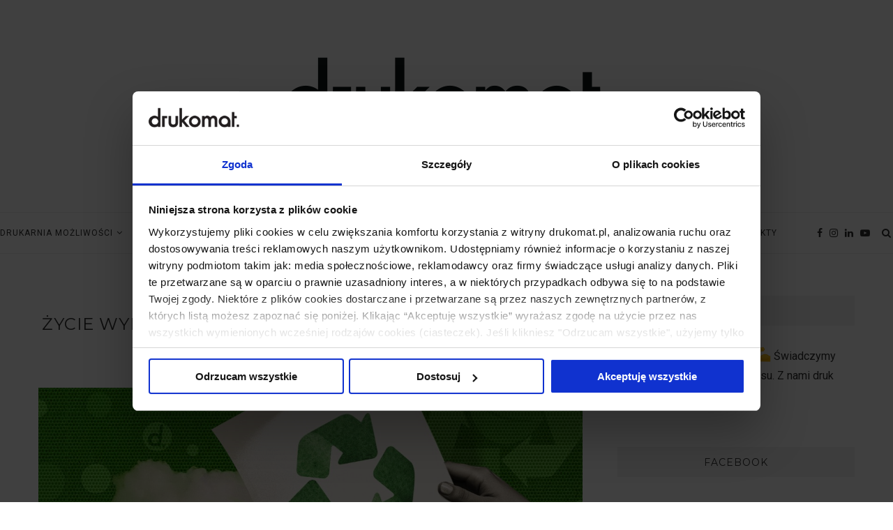

--- FILE ---
content_type: text/html; charset=UTF-8
request_url: https://www.drukomat.pl/blog/zycie-wydrukow-wyborczych-po-wyborach-dobre-praktyki-w-duchu-zerowaste/
body_size: 33422
content:
<!DOCTYPE html>
<html lang="pl-PL">
<head>
<!-- Google Tag Manager -->
<script>(function(w,d,s,l,i){w[l]=w[l]||[];w[l].push({'gtm.start':
new Date().getTime(),event:'gtm.js'});var f=d.getElementsByTagName(s)[0],
j=d.createElement(s),dl=l!='dataLayer'?'&l='+l:'';j.async=true;j.src=
'https://www.googletagmanager.com/gtm.js?id='+i+dl;f.parentNode.insertBefore(j,f);
})(window,document,'script','dataLayer','GTM-WN5GW62');</script>
<!-- End Google Tag Manager -->
	<!-- Global site tag (gtag.js) - Google Analytics -->
<script async src="https://www.googletagmanager.com/gtag/js?id=UA-51416153-1"></script>
<script>
  window.dataLayer = window.dataLayer || [];
  function gtag(){dataLayer.push(arguments);}
  gtag('js', new Date());
  gtag('config', 'UA-51416153-1');
</script>
	<meta charset="UTF-8">
	<meta http-equiv="X-UA-Compatible" content="IE=edge">
	<meta name="viewport" content="width=device-width, initial-scale=1">
	<link rel="profile" href="http://gmpg.org/xfn/11" />
		<link rel="alternate" type="application/rss+xml" title="Blogomat &#8211; blog drukarni internetowej drukomat.pl RSS Feed" href="https://www.drukomat.pl/blog/feed/" />
	<link rel="alternate" type="application/atom+xml" title="Blogomat &#8211; blog drukarni internetowej drukomat.pl Atom Feed" href="https://www.drukomat.pl/blog/feed/atom/" />
	<link rel="pingback" href="https://www.drukomat.pl/blog/xmlrpc.php" />
	<!--[if lt IE 9]>
	<script src="https://www.drukomat.pl/blog/wp-content/themes/soledad/js/html5.js"></script>
	<![endif]-->
	<link rel='preconnect' href='https://fonts.googleapis.com' />
<link rel='preconnect' href='https://fonts.gstatic.com' />
<meta http-equiv='x-dns-prefetch-control' content='on'>
<link rel='dns-prefetch' href='//fonts.googleapis.com' />
<link rel='dns-prefetch' href='//fonts.gstatic.com' />
<link rel='dns-prefetch' href='//s.gravatar.com' />
<link rel='dns-prefetch' href='//www.google-analytics.com' />
<link rel='preload' as='image' href='https://www.drukomat.pl/blog/wp-content/uploads/logo_drukomat.png' type='image/png'>
<link rel='preload' as='font' href='https://www.drukomat.pl/blog/wp-content/themes/soledad/fonts/fontawesome-webfont.woff2?v=4.7.0' type='font/woff2' crossorigin='anonymous' />
<link rel='preload' as='font' href='https://www.drukomat.pl/blog/wp-content/themes/soledad/fonts/weathericons.woff2' type='font/woff2' crossorigin='anonymous' />
<meta name='robots' content='index, follow, max-image-preview:large, max-snippet:-1, max-video-preview:-1' />

	<!-- This site is optimized with the Yoast SEO plugin v21.5 - https://yoast.com/wordpress/plugins/seo/ -->
	<title>Życie wydruków wyborczych po wyborach. Dobre praktyki w duchu #ZeroWaste - Blogomat - blog drukarni internetowej drukomat.pl</title>
	<meta name="description" content="Co zrobić z wydrukami wyborczymi po wyborach? Dzielimy się pomysłami na zagospodarowanie nadwyżek w ekologicznym duchu zero waste." />
	<link rel="canonical" href="https://www.drukomat.pl/blog/zycie-wydrukow-wyborczych-po-wyborach-dobre-praktyki-w-duchu-zerowaste/" />
	<meta property="og:locale" content="pl_PL" />
	<meta property="og:type" content="article" />
	<meta property="og:title" content="Życie wydruków wyborczych po wyborach. Dobre praktyki w duchu #ZeroWaste - Blogomat - blog drukarni internetowej drukomat.pl" />
	<meta property="og:description" content="Co zrobić z wydrukami wyborczymi po wyborach? Dzielimy się pomysłami na zagospodarowanie nadwyżek w ekologicznym duchu zero waste." />
	<meta property="og:url" content="https://www.drukomat.pl/blog/zycie-wydrukow-wyborczych-po-wyborach-dobre-praktyki-w-duchu-zerowaste/" />
	<meta property="og:site_name" content="Blogomat - blog drukarni internetowej drukomat.pl" />
	<meta property="article:publisher" content="https://www.facebook.com/drukomatpl/" />
	<meta property="article:published_time" content="2023-09-25T19:04:10+00:00" />
	<meta property="article:modified_time" content="2024-03-07T12:22:38+00:00" />
	<meta property="og:image" content="https://www.drukomat.pl/blog/wp-content/uploads/1200_625_3-2.jpg" />
	<meta property="og:image:width" content="1200" />
	<meta property="og:image:height" content="628" />
	<meta property="og:image:type" content="image/jpeg" />
	<meta name="author" content="Natalia Stępniak" />
	<meta name="twitter:label1" content="Napisane przez" />
	<meta name="twitter:data1" content="Natalia Stępniak" />
	<meta name="twitter:label2" content="Szacowany czas czytania" />
	<meta name="twitter:data2" content="4 minuty" />
	<meta name="twitter:label3" content="Written by" />
	<meta name="twitter:data3" content="Natalia Stępniak" />
	<script type="application/ld+json" class="yoast-schema-graph">{"@context":"https://schema.org","@graph":[{"@type":"WebPage","@id":"https://www.drukomat.pl/blog/zycie-wydrukow-wyborczych-po-wyborach-dobre-praktyki-w-duchu-zerowaste/","url":"https://www.drukomat.pl/blog/zycie-wydrukow-wyborczych-po-wyborach-dobre-praktyki-w-duchu-zerowaste/","name":"Życie wydruków wyborczych po wyborach. Dobre praktyki w duchu #ZeroWaste - Blogomat - blog drukarni internetowej drukomat.pl","isPartOf":{"@id":"https://www.drukomat.pl/blog/#website"},"primaryImageOfPage":{"@id":"https://www.drukomat.pl/blog/zycie-wydrukow-wyborczych-po-wyborach-dobre-praktyki-w-duchu-zerowaste/#primaryimage"},"image":{"@id":"https://www.drukomat.pl/blog/zycie-wydrukow-wyborczych-po-wyborach-dobre-praktyki-w-duchu-zerowaste/#primaryimage"},"thumbnailUrl":"https://www.drukomat.pl/blog/wp-content/uploads/1200_625_3-2.jpg","datePublished":"2023-09-25T19:04:10+00:00","dateModified":"2024-03-07T12:22:38+00:00","author":{"@id":"https://www.drukomat.pl/blog/#/schema/person/4658fa6435c054c94541c8e8ebda71a1"},"description":"Co zrobić z wydrukami wyborczymi po wyborach? Dzielimy się pomysłami na zagospodarowanie nadwyżek w ekologicznym duchu zero waste.","breadcrumb":{"@id":"https://www.drukomat.pl/blog/zycie-wydrukow-wyborczych-po-wyborach-dobre-praktyki-w-duchu-zerowaste/#breadcrumb"},"inLanguage":"pl-PL","potentialAction":[{"@type":"ReadAction","target":["https://www.drukomat.pl/blog/zycie-wydrukow-wyborczych-po-wyborach-dobre-praktyki-w-duchu-zerowaste/"]}]},{"@type":"ImageObject","inLanguage":"pl-PL","@id":"https://www.drukomat.pl/blog/zycie-wydrukow-wyborczych-po-wyborach-dobre-praktyki-w-duchu-zerowaste/#primaryimage","url":"https://www.drukomat.pl/blog/wp-content/uploads/1200_625_3-2.jpg","contentUrl":"https://www.drukomat.pl/blog/wp-content/uploads/1200_625_3-2.jpg","width":1200,"height":628,"caption":"utylizacja wydruków wyborczych"},{"@type":"BreadcrumbList","@id":"https://www.drukomat.pl/blog/zycie-wydrukow-wyborczych-po-wyborach-dobre-praktyki-w-duchu-zerowaste/#breadcrumb","itemListElement":[{"@type":"ListItem","position":1,"name":"Strona główna","item":"https://www.drukomat.pl/blog/"},{"@type":"ListItem","position":2,"name":"Życie wydruków wyborczych po wyborach. Dobre praktyki w duchu #ZeroWaste"}]},{"@type":"WebSite","@id":"https://www.drukomat.pl/blog/#website","url":"https://www.drukomat.pl/blog/","name":"Blogomat - blog drukarni internetowej drukomat.pl","description":"Drukarnia online drukomat.pl zaprasza na blog o drukowaniu. Darmowe materiały, pomocne tutoriale, ciekawe poradniki i fantastyczne inspiracje ze świata druku.","potentialAction":[{"@type":"SearchAction","target":{"@type":"EntryPoint","urlTemplate":"https://www.drukomat.pl/blog/?s={search_term_string}"},"query-input":"required name=search_term_string"}],"inLanguage":"pl-PL"},{"@type":"Person","@id":"https://www.drukomat.pl/blog/#/schema/person/4658fa6435c054c94541c8e8ebda71a1","name":"Natalia Stępniak","image":{"@type":"ImageObject","inLanguage":"pl-PL","@id":"https://www.drukomat.pl/blog/#/schema/person/image/14cfdd52fae567958f723eaaf17bb912","url":"https://www.drukomat.pl/blog/wp-content/uploads/Natalia-Stepniak-1-1-96x96.jpg","contentUrl":"https://www.drukomat.pl/blog/wp-content/uploads/Natalia-Stepniak-1-1-96x96.jpg","caption":"Natalia Stępniak"},"description":"Fanka nieszablonowych pomysłów i poszukiwaczka marketingowych trendów. W drukomat.pl odpowiedzialna za komunikację i media społecznościowe.","url":"https://www.drukomat.pl/blog/author/natalia-stepniak/"}]}</script>
	<!-- / Yoast SEO plugin. -->


<link rel='dns-prefetch' href='//fonts.googleapis.com' />
<link rel="alternate" type="application/rss+xml" title="Blogomat - blog drukarni internetowej drukomat.pl &raquo; Kanał z wpisami" href="https://www.drukomat.pl/blog/feed/" />
<link rel="alternate" type="application/rss+xml" title="Blogomat - blog drukarni internetowej drukomat.pl &raquo; Kanał z komentarzami" href="https://www.drukomat.pl/blog/comments/feed/" />
<link rel="alternate" type="application/rss+xml" title="Blogomat - blog drukarni internetowej drukomat.pl &raquo; Życie wydruków wyborczych po wyborach. Dobre praktyki w duchu #ZeroWaste Kanał z komentarzami" href="https://www.drukomat.pl/blog/zycie-wydrukow-wyborczych-po-wyborach-dobre-praktyki-w-duchu-zerowaste/feed/" />
<script type="text/javascript">
/* <![CDATA[ */
window._wpemojiSettings = {"baseUrl":"https:\/\/s.w.org\/images\/core\/emoji\/15.0.3\/72x72\/","ext":".png","svgUrl":"https:\/\/s.w.org\/images\/core\/emoji\/15.0.3\/svg\/","svgExt":".svg","source":{"concatemoji":"https:\/\/www.drukomat.pl\/blog\/wp-includes\/js\/wp-emoji-release.min.js?ver=6.5.4"}};
/*! This file is auto-generated */
!function(i,n){var o,s,e;function c(e){try{var t={supportTests:e,timestamp:(new Date).valueOf()};sessionStorage.setItem(o,JSON.stringify(t))}catch(e){}}function p(e,t,n){e.clearRect(0,0,e.canvas.width,e.canvas.height),e.fillText(t,0,0);var t=new Uint32Array(e.getImageData(0,0,e.canvas.width,e.canvas.height).data),r=(e.clearRect(0,0,e.canvas.width,e.canvas.height),e.fillText(n,0,0),new Uint32Array(e.getImageData(0,0,e.canvas.width,e.canvas.height).data));return t.every(function(e,t){return e===r[t]})}function u(e,t,n){switch(t){case"flag":return n(e,"\ud83c\udff3\ufe0f\u200d\u26a7\ufe0f","\ud83c\udff3\ufe0f\u200b\u26a7\ufe0f")?!1:!n(e,"\ud83c\uddfa\ud83c\uddf3","\ud83c\uddfa\u200b\ud83c\uddf3")&&!n(e,"\ud83c\udff4\udb40\udc67\udb40\udc62\udb40\udc65\udb40\udc6e\udb40\udc67\udb40\udc7f","\ud83c\udff4\u200b\udb40\udc67\u200b\udb40\udc62\u200b\udb40\udc65\u200b\udb40\udc6e\u200b\udb40\udc67\u200b\udb40\udc7f");case"emoji":return!n(e,"\ud83d\udc26\u200d\u2b1b","\ud83d\udc26\u200b\u2b1b")}return!1}function f(e,t,n){var r="undefined"!=typeof WorkerGlobalScope&&self instanceof WorkerGlobalScope?new OffscreenCanvas(300,150):i.createElement("canvas"),a=r.getContext("2d",{willReadFrequently:!0}),o=(a.textBaseline="top",a.font="600 32px Arial",{});return e.forEach(function(e){o[e]=t(a,e,n)}),o}function t(e){var t=i.createElement("script");t.src=e,t.defer=!0,i.head.appendChild(t)}"undefined"!=typeof Promise&&(o="wpEmojiSettingsSupports",s=["flag","emoji"],n.supports={everything:!0,everythingExceptFlag:!0},e=new Promise(function(e){i.addEventListener("DOMContentLoaded",e,{once:!0})}),new Promise(function(t){var n=function(){try{var e=JSON.parse(sessionStorage.getItem(o));if("object"==typeof e&&"number"==typeof e.timestamp&&(new Date).valueOf()<e.timestamp+604800&&"object"==typeof e.supportTests)return e.supportTests}catch(e){}return null}();if(!n){if("undefined"!=typeof Worker&&"undefined"!=typeof OffscreenCanvas&&"undefined"!=typeof URL&&URL.createObjectURL&&"undefined"!=typeof Blob)try{var e="postMessage("+f.toString()+"("+[JSON.stringify(s),u.toString(),p.toString()].join(",")+"));",r=new Blob([e],{type:"text/javascript"}),a=new Worker(URL.createObjectURL(r),{name:"wpTestEmojiSupports"});return void(a.onmessage=function(e){c(n=e.data),a.terminate(),t(n)})}catch(e){}c(n=f(s,u,p))}t(n)}).then(function(e){for(var t in e)n.supports[t]=e[t],n.supports.everything=n.supports.everything&&n.supports[t],"flag"!==t&&(n.supports.everythingExceptFlag=n.supports.everythingExceptFlag&&n.supports[t]);n.supports.everythingExceptFlag=n.supports.everythingExceptFlag&&!n.supports.flag,n.DOMReady=!1,n.readyCallback=function(){n.DOMReady=!0}}).then(function(){return e}).then(function(){var e;n.supports.everything||(n.readyCallback(),(e=n.source||{}).concatemoji?t(e.concatemoji):e.wpemoji&&e.twemoji&&(t(e.twemoji),t(e.wpemoji)))}))}((window,document),window._wpemojiSettings);
/* ]]> */
</script>
<link rel='stylesheet' id='twb-open-sans-css' href='https://fonts.googleapis.com/css?family=Open+Sans%3A300%2C400%2C500%2C600%2C700%2C800&#038;display=swap&#038;ver=6.5.4' type='text/css' media='all' />
<link rel='stylesheet' id='twbbwg-global-css' href='https://www.drukomat.pl/blog/wp-content/plugins/photo-gallery/booster/assets/css/global.css?ver=1.0.0' type='text/css' media='all' />
<style id='wp-emoji-styles-inline-css' type='text/css'>

	img.wp-smiley, img.emoji {
		display: inline !important;
		border: none !important;
		box-shadow: none !important;
		height: 1em !important;
		width: 1em !important;
		margin: 0 0.07em !important;
		vertical-align: -0.1em !important;
		background: none !important;
		padding: 0 !important;
	}
</style>
<link rel='stylesheet' id='wp-block-library-css' href='https://www.drukomat.pl/blog/wp-includes/css/dist/block-library/style.min.css?ver=6.5.4' type='text/css' media='all' />
<style id='wp-block-library-theme-inline-css' type='text/css'>
.wp-block-audio figcaption{color:#555;font-size:13px;text-align:center}.is-dark-theme .wp-block-audio figcaption{color:#ffffffa6}.wp-block-audio{margin:0 0 1em}.wp-block-code{border:1px solid #ccc;border-radius:4px;font-family:Menlo,Consolas,monaco,monospace;padding:.8em 1em}.wp-block-embed figcaption{color:#555;font-size:13px;text-align:center}.is-dark-theme .wp-block-embed figcaption{color:#ffffffa6}.wp-block-embed{margin:0 0 1em}.blocks-gallery-caption{color:#555;font-size:13px;text-align:center}.is-dark-theme .blocks-gallery-caption{color:#ffffffa6}.wp-block-image figcaption{color:#555;font-size:13px;text-align:center}.is-dark-theme .wp-block-image figcaption{color:#ffffffa6}.wp-block-image{margin:0 0 1em}.wp-block-pullquote{border-bottom:4px solid;border-top:4px solid;color:currentColor;margin-bottom:1.75em}.wp-block-pullquote cite,.wp-block-pullquote footer,.wp-block-pullquote__citation{color:currentColor;font-size:.8125em;font-style:normal;text-transform:uppercase}.wp-block-quote{border-left:.25em solid;margin:0 0 1.75em;padding-left:1em}.wp-block-quote cite,.wp-block-quote footer{color:currentColor;font-size:.8125em;font-style:normal;position:relative}.wp-block-quote.has-text-align-right{border-left:none;border-right:.25em solid;padding-left:0;padding-right:1em}.wp-block-quote.has-text-align-center{border:none;padding-left:0}.wp-block-quote.is-large,.wp-block-quote.is-style-large,.wp-block-quote.is-style-plain{border:none}.wp-block-search .wp-block-search__label{font-weight:700}.wp-block-search__button{border:1px solid #ccc;padding:.375em .625em}:where(.wp-block-group.has-background){padding:1.25em 2.375em}.wp-block-separator.has-css-opacity{opacity:.4}.wp-block-separator{border:none;border-bottom:2px solid;margin-left:auto;margin-right:auto}.wp-block-separator.has-alpha-channel-opacity{opacity:1}.wp-block-separator:not(.is-style-wide):not(.is-style-dots){width:100px}.wp-block-separator.has-background:not(.is-style-dots){border-bottom:none;height:1px}.wp-block-separator.has-background:not(.is-style-wide):not(.is-style-dots){height:2px}.wp-block-table{margin:0 0 1em}.wp-block-table td,.wp-block-table th{word-break:normal}.wp-block-table figcaption{color:#555;font-size:13px;text-align:center}.is-dark-theme .wp-block-table figcaption{color:#ffffffa6}.wp-block-video figcaption{color:#555;font-size:13px;text-align:center}.is-dark-theme .wp-block-video figcaption{color:#ffffffa6}.wp-block-video{margin:0 0 1em}.wp-block-template-part.has-background{margin-bottom:0;margin-top:0;padding:1.25em 2.375em}
</style>
<link rel='stylesheet' id='mpp_gutenberg-css' href='https://www.drukomat.pl/blog/wp-content/plugins/metronet-profile-picture/dist/blocks.style.build.css?ver=2.6.0' type='text/css' media='all' />
<style id='classic-theme-styles-inline-css' type='text/css'>
/*! This file is auto-generated */
.wp-block-button__link{color:#fff;background-color:#32373c;border-radius:9999px;box-shadow:none;text-decoration:none;padding:calc(.667em + 2px) calc(1.333em + 2px);font-size:1.125em}.wp-block-file__button{background:#32373c;color:#fff;text-decoration:none}
</style>
<style id='global-styles-inline-css' type='text/css'>
body{--wp--preset--color--black: #000000;--wp--preset--color--cyan-bluish-gray: #abb8c3;--wp--preset--color--white: #ffffff;--wp--preset--color--pale-pink: #f78da7;--wp--preset--color--vivid-red: #cf2e2e;--wp--preset--color--luminous-vivid-orange: #ff6900;--wp--preset--color--luminous-vivid-amber: #fcb900;--wp--preset--color--light-green-cyan: #7bdcb5;--wp--preset--color--vivid-green-cyan: #00d084;--wp--preset--color--pale-cyan-blue: #8ed1fc;--wp--preset--color--vivid-cyan-blue: #0693e3;--wp--preset--color--vivid-purple: #9b51e0;--wp--preset--gradient--vivid-cyan-blue-to-vivid-purple: linear-gradient(135deg,rgba(6,147,227,1) 0%,rgb(155,81,224) 100%);--wp--preset--gradient--light-green-cyan-to-vivid-green-cyan: linear-gradient(135deg,rgb(122,220,180) 0%,rgb(0,208,130) 100%);--wp--preset--gradient--luminous-vivid-amber-to-luminous-vivid-orange: linear-gradient(135deg,rgba(252,185,0,1) 0%,rgba(255,105,0,1) 100%);--wp--preset--gradient--luminous-vivid-orange-to-vivid-red: linear-gradient(135deg,rgba(255,105,0,1) 0%,rgb(207,46,46) 100%);--wp--preset--gradient--very-light-gray-to-cyan-bluish-gray: linear-gradient(135deg,rgb(238,238,238) 0%,rgb(169,184,195) 100%);--wp--preset--gradient--cool-to-warm-spectrum: linear-gradient(135deg,rgb(74,234,220) 0%,rgb(151,120,209) 20%,rgb(207,42,186) 40%,rgb(238,44,130) 60%,rgb(251,105,98) 80%,rgb(254,248,76) 100%);--wp--preset--gradient--blush-light-purple: linear-gradient(135deg,rgb(255,206,236) 0%,rgb(152,150,240) 100%);--wp--preset--gradient--blush-bordeaux: linear-gradient(135deg,rgb(254,205,165) 0%,rgb(254,45,45) 50%,rgb(107,0,62) 100%);--wp--preset--gradient--luminous-dusk: linear-gradient(135deg,rgb(255,203,112) 0%,rgb(199,81,192) 50%,rgb(65,88,208) 100%);--wp--preset--gradient--pale-ocean: linear-gradient(135deg,rgb(255,245,203) 0%,rgb(182,227,212) 50%,rgb(51,167,181) 100%);--wp--preset--gradient--electric-grass: linear-gradient(135deg,rgb(202,248,128) 0%,rgb(113,206,126) 100%);--wp--preset--gradient--midnight: linear-gradient(135deg,rgb(2,3,129) 0%,rgb(40,116,252) 100%);--wp--preset--font-size--small: 12px;--wp--preset--font-size--medium: 20px;--wp--preset--font-size--large: 32px;--wp--preset--font-size--x-large: 42px;--wp--preset--font-size--normal: 14px;--wp--preset--font-size--huge: 42px;--wp--preset--spacing--20: 0.44rem;--wp--preset--spacing--30: 0.67rem;--wp--preset--spacing--40: 1rem;--wp--preset--spacing--50: 1.5rem;--wp--preset--spacing--60: 2.25rem;--wp--preset--spacing--70: 3.38rem;--wp--preset--spacing--80: 5.06rem;--wp--preset--shadow--natural: 6px 6px 9px rgba(0, 0, 0, 0.2);--wp--preset--shadow--deep: 12px 12px 50px rgba(0, 0, 0, 0.4);--wp--preset--shadow--sharp: 6px 6px 0px rgba(0, 0, 0, 0.2);--wp--preset--shadow--outlined: 6px 6px 0px -3px rgba(255, 255, 255, 1), 6px 6px rgba(0, 0, 0, 1);--wp--preset--shadow--crisp: 6px 6px 0px rgba(0, 0, 0, 1);}:where(.is-layout-flex){gap: 0.5em;}:where(.is-layout-grid){gap: 0.5em;}body .is-layout-flex{display: flex;}body .is-layout-flex{flex-wrap: wrap;align-items: center;}body .is-layout-flex > *{margin: 0;}body .is-layout-grid{display: grid;}body .is-layout-grid > *{margin: 0;}:where(.wp-block-columns.is-layout-flex){gap: 2em;}:where(.wp-block-columns.is-layout-grid){gap: 2em;}:where(.wp-block-post-template.is-layout-flex){gap: 1.25em;}:where(.wp-block-post-template.is-layout-grid){gap: 1.25em;}.has-black-color{color: var(--wp--preset--color--black) !important;}.has-cyan-bluish-gray-color{color: var(--wp--preset--color--cyan-bluish-gray) !important;}.has-white-color{color: var(--wp--preset--color--white) !important;}.has-pale-pink-color{color: var(--wp--preset--color--pale-pink) !important;}.has-vivid-red-color{color: var(--wp--preset--color--vivid-red) !important;}.has-luminous-vivid-orange-color{color: var(--wp--preset--color--luminous-vivid-orange) !important;}.has-luminous-vivid-amber-color{color: var(--wp--preset--color--luminous-vivid-amber) !important;}.has-light-green-cyan-color{color: var(--wp--preset--color--light-green-cyan) !important;}.has-vivid-green-cyan-color{color: var(--wp--preset--color--vivid-green-cyan) !important;}.has-pale-cyan-blue-color{color: var(--wp--preset--color--pale-cyan-blue) !important;}.has-vivid-cyan-blue-color{color: var(--wp--preset--color--vivid-cyan-blue) !important;}.has-vivid-purple-color{color: var(--wp--preset--color--vivid-purple) !important;}.has-black-background-color{background-color: var(--wp--preset--color--black) !important;}.has-cyan-bluish-gray-background-color{background-color: var(--wp--preset--color--cyan-bluish-gray) !important;}.has-white-background-color{background-color: var(--wp--preset--color--white) !important;}.has-pale-pink-background-color{background-color: var(--wp--preset--color--pale-pink) !important;}.has-vivid-red-background-color{background-color: var(--wp--preset--color--vivid-red) !important;}.has-luminous-vivid-orange-background-color{background-color: var(--wp--preset--color--luminous-vivid-orange) !important;}.has-luminous-vivid-amber-background-color{background-color: var(--wp--preset--color--luminous-vivid-amber) !important;}.has-light-green-cyan-background-color{background-color: var(--wp--preset--color--light-green-cyan) !important;}.has-vivid-green-cyan-background-color{background-color: var(--wp--preset--color--vivid-green-cyan) !important;}.has-pale-cyan-blue-background-color{background-color: var(--wp--preset--color--pale-cyan-blue) !important;}.has-vivid-cyan-blue-background-color{background-color: var(--wp--preset--color--vivid-cyan-blue) !important;}.has-vivid-purple-background-color{background-color: var(--wp--preset--color--vivid-purple) !important;}.has-black-border-color{border-color: var(--wp--preset--color--black) !important;}.has-cyan-bluish-gray-border-color{border-color: var(--wp--preset--color--cyan-bluish-gray) !important;}.has-white-border-color{border-color: var(--wp--preset--color--white) !important;}.has-pale-pink-border-color{border-color: var(--wp--preset--color--pale-pink) !important;}.has-vivid-red-border-color{border-color: var(--wp--preset--color--vivid-red) !important;}.has-luminous-vivid-orange-border-color{border-color: var(--wp--preset--color--luminous-vivid-orange) !important;}.has-luminous-vivid-amber-border-color{border-color: var(--wp--preset--color--luminous-vivid-amber) !important;}.has-light-green-cyan-border-color{border-color: var(--wp--preset--color--light-green-cyan) !important;}.has-vivid-green-cyan-border-color{border-color: var(--wp--preset--color--vivid-green-cyan) !important;}.has-pale-cyan-blue-border-color{border-color: var(--wp--preset--color--pale-cyan-blue) !important;}.has-vivid-cyan-blue-border-color{border-color: var(--wp--preset--color--vivid-cyan-blue) !important;}.has-vivid-purple-border-color{border-color: var(--wp--preset--color--vivid-purple) !important;}.has-vivid-cyan-blue-to-vivid-purple-gradient-background{background: var(--wp--preset--gradient--vivid-cyan-blue-to-vivid-purple) !important;}.has-light-green-cyan-to-vivid-green-cyan-gradient-background{background: var(--wp--preset--gradient--light-green-cyan-to-vivid-green-cyan) !important;}.has-luminous-vivid-amber-to-luminous-vivid-orange-gradient-background{background: var(--wp--preset--gradient--luminous-vivid-amber-to-luminous-vivid-orange) !important;}.has-luminous-vivid-orange-to-vivid-red-gradient-background{background: var(--wp--preset--gradient--luminous-vivid-orange-to-vivid-red) !important;}.has-very-light-gray-to-cyan-bluish-gray-gradient-background{background: var(--wp--preset--gradient--very-light-gray-to-cyan-bluish-gray) !important;}.has-cool-to-warm-spectrum-gradient-background{background: var(--wp--preset--gradient--cool-to-warm-spectrum) !important;}.has-blush-light-purple-gradient-background{background: var(--wp--preset--gradient--blush-light-purple) !important;}.has-blush-bordeaux-gradient-background{background: var(--wp--preset--gradient--blush-bordeaux) !important;}.has-luminous-dusk-gradient-background{background: var(--wp--preset--gradient--luminous-dusk) !important;}.has-pale-ocean-gradient-background{background: var(--wp--preset--gradient--pale-ocean) !important;}.has-electric-grass-gradient-background{background: var(--wp--preset--gradient--electric-grass) !important;}.has-midnight-gradient-background{background: var(--wp--preset--gradient--midnight) !important;}.has-small-font-size{font-size: var(--wp--preset--font-size--small) !important;}.has-medium-font-size{font-size: var(--wp--preset--font-size--medium) !important;}.has-large-font-size{font-size: var(--wp--preset--font-size--large) !important;}.has-x-large-font-size{font-size: var(--wp--preset--font-size--x-large) !important;}
.wp-block-navigation a:where(:not(.wp-element-button)){color: inherit;}
:where(.wp-block-post-template.is-layout-flex){gap: 1.25em;}:where(.wp-block-post-template.is-layout-grid){gap: 1.25em;}
:where(.wp-block-columns.is-layout-flex){gap: 2em;}:where(.wp-block-columns.is-layout-grid){gap: 2em;}
.wp-block-pullquote{font-size: 1.5em;line-height: 1.6;}
</style>
<link rel='stylesheet' id='contact-form-7-css' href='https://www.drukomat.pl/blog/wp-content/plugins/contact-form-7/includes/css/styles.css?ver=5.7.6' type='text/css' media='all' />
<link rel='stylesheet' id='fancybox-for-wp-css' href='https://www.drukomat.pl/blog/wp-content/plugins/fancybox-for-wordpress/assets/css/fancybox.css?ver=1.3.4' type='text/css' media='all' />
<link rel='stylesheet' id='bwg_fonts-css' href='https://www.drukomat.pl/blog/wp-content/plugins/photo-gallery/css/bwg-fonts/fonts.css?ver=0.0.1' type='text/css' media='all' />
<link rel='stylesheet' id='sumoselect-css' href='https://www.drukomat.pl/blog/wp-content/plugins/photo-gallery/css/sumoselect.min.css?ver=3.4.6' type='text/css' media='all' />
<link rel='stylesheet' id='mCustomScrollbar-css' href='https://www.drukomat.pl/blog/wp-content/plugins/photo-gallery/css/jquery.mCustomScrollbar.min.css?ver=3.1.5' type='text/css' media='all' />
<link rel='stylesheet' id='bwg_googlefonts-css' href='https://fonts.googleapis.com/css?family=Ubuntu&#038;subset=greek,latin,greek-ext,vietnamese,cyrillic-ext,latin-ext,cyrillic' type='text/css' media='all' />
<link rel='stylesheet' id='bwg_frontend-css' href='https://www.drukomat.pl/blog/wp-content/plugins/photo-gallery/css/styles.min.css?ver=1.8.18' type='text/css' media='all' />
<link rel='stylesheet' id='widgetopts-styles-css' href='https://www.drukomat.pl/blog/wp-content/plugins/widget-options/assets/css/widget-options.css' type='text/css' media='all' />
<link rel='stylesheet' id='penci-soledad-parent-style-css' href='https://www.drukomat.pl/blog/wp-content/themes/soledad/style.css?ver=6.5.4' type='text/css' media='all' />
<link rel='stylesheet' id='penci-fonts-css' href='//fonts.googleapis.com/css?family=Playfair+Display+SC%3A300%2C300italic%2C400%2C400italic%2C500%2C500italic%2C700%2C700italic%2C800%2C800italic%7CMontserrat%3A300%2C300italic%2C400%2C400italic%2C500%2C500italic%2C700%2C700italic%2C800%2C800italic%7CRoboto%3A300%2C300italic%2C400%2C400italic%2C500%2C500italic%2C700%2C700italic%2C800%2C800italic%26subset%3Dlatin%2Ccyrillic%2Ccyrillic-ext%2Cgreek%2Cgreek-ext%2Clatin-ext&#038;display=swap&#038;ver=1.0' type='text/css' media='all' />
<link rel='stylesheet' id='penci_style-css' href='https://www.drukomat.pl/blog/wp-content/themes/soledad-child/style.css?ver=7.4.0' type='text/css' media='all' />
<link rel='stylesheet' id='penci-font-awesomeold-css' href='https://www.drukomat.pl/blog/wp-content/themes/soledad/css/font-awesome.4.7.0.min.css?ver=4.7.0' type='text/css' media='all' />
<link rel='stylesheet' id='penci-font-iconmoon-css' href='https://www.drukomat.pl/blog/wp-content/themes/soledad/css/iconmoon.css?ver=1.0' type='text/css' media='all' />
<link rel='stylesheet' id='penci-font-iweather-css' href='https://www.drukomat.pl/blog/wp-content/themes/soledad/css/weather-icon.css?ver=2.0' type='text/css' media='all' />
<script type="text/javascript" src="https://www.drukomat.pl/blog/wp-includes/js/jquery/jquery.min.js?ver=3.7.1" id="jquery-core-js"></script>
<script type="text/javascript" src="https://www.drukomat.pl/blog/wp-includes/js/jquery/jquery-migrate.min.js?ver=3.4.1" id="jquery-migrate-js"></script>
<script type="text/javascript" src="https://www.drukomat.pl/blog/wp-content/plugins/photo-gallery/booster/assets/js/circle-progress.js?ver=1.2.2" id="twbbwg-circle-js"></script>
<script type="text/javascript" id="twbbwg-global-js-extra">
/* <![CDATA[ */
var twb = {"nonce":"1327b408e8","ajax_url":"https:\/\/www.drukomat.pl\/blog\/wp-admin\/admin-ajax.php","plugin_url":"https:\/\/www.drukomat.pl\/blog\/wp-content\/plugins\/photo-gallery\/booster","href":"https:\/\/www.drukomat.pl\/blog\/wp-admin\/admin.php?page=twbbwg_photo-gallery"};
var twb = {"nonce":"1327b408e8","ajax_url":"https:\/\/www.drukomat.pl\/blog\/wp-admin\/admin-ajax.php","plugin_url":"https:\/\/www.drukomat.pl\/blog\/wp-content\/plugins\/photo-gallery\/booster","href":"https:\/\/www.drukomat.pl\/blog\/wp-admin\/admin.php?page=twbbwg_photo-gallery"};
/* ]]> */
</script>
<script type="text/javascript" src="https://www.drukomat.pl/blog/wp-content/plugins/photo-gallery/booster/assets/js/global.js?ver=1.0.0" id="twbbwg-global-js"></script>
<script type="text/javascript" src="https://www.drukomat.pl/blog/wp-content/plugins/fancybox-for-wordpress/assets/js/jquery.fancybox.js?ver=1.3.4" id="fancybox-for-wp-js"></script>
<script type="text/javascript" src="https://www.drukomat.pl/blog/wp-content/plugins/photo-gallery/js/jquery.sumoselect.min.js?ver=3.4.6" id="sumoselect-js"></script>
<script type="text/javascript" src="https://www.drukomat.pl/blog/wp-content/plugins/photo-gallery/js/tocca.min.js?ver=2.0.9" id="bwg_mobile-js"></script>
<script type="text/javascript" src="https://www.drukomat.pl/blog/wp-content/plugins/photo-gallery/js/jquery.mCustomScrollbar.concat.min.js?ver=3.1.5" id="mCustomScrollbar-js"></script>
<script type="text/javascript" src="https://www.drukomat.pl/blog/wp-content/plugins/photo-gallery/js/jquery.fullscreen.min.js?ver=0.6.0" id="jquery-fullscreen-js"></script>
<script type="text/javascript" id="bwg_frontend-js-extra">
/* <![CDATA[ */
var bwg_objectsL10n = {"bwg_field_required":"field is required.","bwg_mail_validation":"To nie jest prawid\u0142owy adres e-mail. ","bwg_search_result":"Nie ma \u017cadnych zdj\u0119\u0107 pasuj\u0105cych do wyszukiwania.","bwg_select_tag":"Select Tag","bwg_order_by":"Order By","bwg_search":"Szukaj","bwg_show_ecommerce":"Poka\u017c sklep","bwg_hide_ecommerce":"Ukryj sklep","bwg_show_comments":"Poka\u017c komentarze","bwg_hide_comments":"Ukryj komentarze","bwg_restore":"Przywr\u00f3\u0107","bwg_maximize":"Maksymalizacji","bwg_fullscreen":"Pe\u0142ny ekran","bwg_exit_fullscreen":"Zamknij tryb pe\u0142noekranowy","bwg_search_tag":"SEARCH...","bwg_tag_no_match":"No tags found","bwg_all_tags_selected":"All tags selected","bwg_tags_selected":"tags selected","play":"Odtw\u00f3rz","pause":"Pauza","is_pro":"","bwg_play":"Odtw\u00f3rz","bwg_pause":"Pauza","bwg_hide_info":"Ukryj informacje","bwg_show_info":"Poka\u017c informacje","bwg_hide_rating":"Ukryj oceni\u0142","bwg_show_rating":"Poka\u017c ocen\u0119","ok":"Ok","cancel":"Anuluj","select_all":"Wybierz wszystkie","lazy_load":"0","lazy_loader":"https:\/\/www.drukomat.pl\/blog\/wp-content\/plugins\/photo-gallery\/images\/ajax_loader.png","front_ajax":"0","bwg_tag_see_all":"see all tags","bwg_tag_see_less":"see less tags"};
/* ]]> */
</script>
<script type="text/javascript" src="https://www.drukomat.pl/blog/wp-content/plugins/photo-gallery/js/scripts.min.js?ver=1.8.18" id="bwg_frontend-js"></script>
<link rel="https://api.w.org/" href="https://www.drukomat.pl/blog/wp-json/" /><link rel="alternate" type="application/json" href="https://www.drukomat.pl/blog/wp-json/wp/v2/posts/12451" /><link rel="EditURI" type="application/rsd+xml" title="RSD" href="https://www.drukomat.pl/blog/xmlrpc.php?rsd" />
<meta name="generator" content="WordPress 6.5.4" />
<link rel='shortlink' href='https://www.drukomat.pl/blog/?p=12451' />
<link rel="alternate" type="application/json+oembed" href="https://www.drukomat.pl/blog/wp-json/oembed/1.0/embed?url=https%3A%2F%2Fwww.drukomat.pl%2Fblog%2Fzycie-wydrukow-wyborczych-po-wyborach-dobre-praktyki-w-duchu-zerowaste%2F" />
<link rel="alternate" type="text/xml+oembed" href="https://www.drukomat.pl/blog/wp-json/oembed/1.0/embed?url=https%3A%2F%2Fwww.drukomat.pl%2Fblog%2Fzycie-wydrukow-wyborczych-po-wyborach-dobre-praktyki-w-duchu-zerowaste%2F&#038;format=xml" />
<meta name="cdp-version" content="1.4.5" />
<!-- Fancybox for WordPress v3.3.3 -->
<style type="text/css">
	.fancybox-slide--image .fancybox-content{background-color: }div.fancybox-caption{display:none !important;}
	
	img.fancybox-image{border-width:10px;border-color:;border-style:solid;}
	
	
	div.fancybox-content{background-color:}
	
	
	
	
	div.fancybox-caption p.caption-title{display:inline-block}
	div.fancybox-caption p.caption-title{font-size:14px}
	div.fancybox-caption p.caption-title{color:}
	div.fancybox-caption {color:}div.fancybox-caption p.caption-title {background:#fff; width:auto;padding:10px 30px;}div.fancybox-content p.caption-title{color:;margin: 0;padding: 5px 0;}
</style><script type="text/javascript">
	jQuery(function () {

		var mobileOnly = false;
		
		if (mobileOnly) {
			return;
		}

		jQuery.fn.getTitle = function () { // Copy the title of every IMG tag and add it to its parent A so that fancybox can show titles
			var arr = jQuery("a[data-fancybox]");
									jQuery.each(arr, function() {
										var title = jQuery(this).children("img").attr("title");
										 var caption = jQuery(this).next("figcaption").html();
                                        if(caption && title){jQuery(this).attr("title",title+" " + caption)}else if(title){ jQuery(this).attr("title",title);}else if(caption){jQuery(this).attr("title",caption);}
									});			}

		// Supported file extensions

				var thumbnails = jQuery("a:has(img)").not(".nolightbox").not('.envira-gallery-link').not('.ngg-simplelightbox').filter(function () {
			return /\.(jpe?g|png|gif|mp4|webp|bmp|pdf)(\?[^/]*)*$/i.test(jQuery(this).attr('href'))
		});
		

		// Add data-type iframe for links that are not images or videos.
		var iframeLinks = jQuery('.fancyboxforwp').filter(function () {
			return !/\.(jpe?g|png|gif|mp4|webp|bmp|pdf)(\?[^/]*)*$/i.test(jQuery(this).attr('href'))
		}).filter(function () {
			return !/vimeo|youtube/i.test(jQuery(this).attr('href'))
		});
		iframeLinks.attr({"data-type": "iframe"}).getTitle();

				// Gallery All
		thumbnails.addClass("fancyboxforwp").attr("data-fancybox", "gallery").getTitle();
		iframeLinks.attr({"data-fancybox": "gallery"}).getTitle();

		// Gallery type NONE
		
		// Call fancybox and apply it on any link with a rel atribute that starts with "fancybox", with the options set on the admin panel
		jQuery("a.fancyboxforwp").fancyboxforwp({
			loop: false,
			smallBtn: false,
			zoomOpacity: "auto",
			animationEffect: "fade",
			animationDuration: 0,
			transitionEffect: "fade",
			transitionDuration: "0",
			overlayShow: true,
			overlayOpacity: "0.1",
			titleShow: true,
			titlePosition: "inside",
			keyboard: true,
			showCloseButton: false,
			arrows: true,
			clickContent:false,
			clickSlide: "close",
			mobile: {
				clickContent: function (current, event) {
					return current.type === "image" ? "toggleControls" : false;
				},
				clickSlide: function (current, event) {
					return current.type === "image" ? "close" : "close";
				},
			},
			wheel: false,
			toolbar: true,
			preventCaptionOverlap: true,
			onInit: function() { },			onDeactivate
	: function() { },		beforeClose: function() { },			afterShow: function(instance) { jQuery( ".fancybox-image" ).on("click", function( ){ ( instance.isScaledDown() ) ? instance.scaleToActual() : instance.scaleToFit() }) },				afterClose: function() { },					caption : function( instance, item ) {var title ="";if("undefined" != typeof jQuery(this).context ){var title = jQuery(this).context.title;} else { var title = ("undefined" != typeof jQuery(this).attr("title")) ? jQuery(this).attr("title") : false;}var caption = jQuery(this).data('caption') || '';if ( item.type === 'image' && title.length ) {caption = (caption.length ? caption + '<br />' : '') + '<p class="caption-title">'+title+'</p>' ;}return caption;},
		afterLoad : function( instance, current ) {current.$content.append('<div class=\"fancybox-custom-caption inside-caption\" style=\" position: absolute;left:0;right:0;color:#000;margin:0 auto;bottom:0;text-align:center;background-color: \">' + current.opts.caption + '</div>');},
			})
		;

		/* Extra Calls */	})
</script>
<!-- END Fancybox for WordPress -->
<script>var portfolioDataJs = portfolioDataJs || [];</script>		<script>
			document.documentElement.className = document.documentElement.className.replace( 'no-js', 'js' );
		</script>
				<style>
			.no-js img.lazyload { display: none; }
			figure.wp-block-image img.lazyloading { min-width: 150px; }
							.lazyload, .lazyloading { opacity: 0; }
				.lazyloaded {
					opacity: 1;
					transition: opacity 400ms;
					transition-delay: 0ms;
				}
					</style>
		<style type="text/css">		#main .bbp-login-form .bbp-submit-wrapper button[type="submit"],
		h1, h2, h3, h4, h5, h6, h2.penci-heading-video, #navigation .menu li a, .penci-photo-2-effect figcaption h2, .headline-title, a.penci-topbar-post-title, #sidebar-nav .menu li a, .penci-slider .pencislider-container .pencislider-content .pencislider-title, .penci-slider
		.pencislider-container .pencislider-content .pencislider-button,
		.author-quote span, .penci-more-link a.more-link, .penci-post-share-box .dt-share, .post-share a .dt-share, .author-content h5, .post-pagination h5, .post-box-title, .penci-countdown .countdown-amount, .penci-countdown .countdown-period, .penci-pagination a, .penci-pagination .disable-url, ul.footer-socials li a span,
		.penci-button,.widget input[type="submit"],.penci-user-logged-in .penci-user-action-links a, .widget button[type="submit"], .penci-sidebar-content .widget-title, #respond h3.comment-reply-title span, .widget-social.show-text a span, .footer-widget-wrapper .widget .widget-title,.penci-user-logged-in .penci-user-action-links a,
		.container.penci-breadcrumb span, .container.penci-breadcrumb span a, .penci-container-inside.penci-breadcrumb span, .penci-container-inside.penci-breadcrumb span a, .container.penci-breadcrumb span, .container.penci-breadcrumb span a, .error-404 .go-back-home a, .post-entry .penci-portfolio-filter ul li a, .penci-portfolio-filter ul li a, .portfolio-overlay-content .portfolio-short .portfolio-title a, .home-featured-cat-content .magcat-detail h3 a, .post-entry blockquote cite,
		.post-entry blockquote .author, .tags-share-box.hide-tags.page-share .share-title, .widget ul.side-newsfeed li .side-item .side-item-text h4 a, .thecomment .comment-text span.author, .thecomment .comment-text span.author a, .post-comments span.reply a, #respond h3, #respond label, .wpcf7 label, #respond #submit,
		div.wpforms-container .wpforms-form.wpforms-form .wpforms-field-label,div.wpforms-container .wpforms-form.wpforms-form input[type=submit], div.wpforms-container .wpforms-form.wpforms-form button[type=submit], div.wpforms-container .wpforms-form.wpforms-form .wpforms-page-button,
		.wpcf7 input[type="submit"], .widget_wysija input[type="submit"], .archive-box span,
		.archive-box h1, .gallery .gallery-caption, .contact-form input[type=submit], ul.penci-topbar-menu > li a, div.penci-topbar-menu > ul > li a, .featured-style-29 .penci-featured-slider-button a, .pencislider-container .pencislider-content .pencislider-title, .pencislider-container
		.pencislider-content .pencislider-button, ul.homepage-featured-boxes .penci-fea-in.boxes-style-3 h4 span span, .pencislider-container .pencislider-content .pencislider-button, .woocommerce div.product .woocommerce-tabs .panel #respond .comment-reply-title, .penci-recipe-index-wrap .penci-index-more-link a, .penci-menu-hbg .menu li a, #sidebar-nav .menu li a, .penci-readmore-btn.penci-btn-make-button a,
		.bos_searchbox_widget_class #flexi_searchbox h1, .bos_searchbox_widget_class #flexi_searchbox h2, .bos_searchbox_widget_class #flexi_searchbox h3, .bos_searchbox_widget_class #flexi_searchbox h4,
		.bos_searchbox_widget_class #flexi_searchbox #b_searchboxInc .b_submitButton_wrapper .b_submitButton:hover, .bos_searchbox_widget_class #flexi_searchbox #b_searchboxInc .b_submitButton_wrapper .b_submitButton,
		.penci-featured-cat-seemore.penci-btn-make-button a, .penci-menu-hbg-inner .penci-hbg_sitetitle { font-family: 'Montserrat', sans-serif; font-weight: normal; }
		.featured-style-29 .penci-featured-slider-button a, #bbpress-forums #bbp-search-form .button{ font-weight: bold; }
					#main #bbpress-forums .bbp-login-form fieldset.bbp-form select, #main #bbpress-forums .bbp-login-form .bbp-form input[type="password"], #main #bbpress-forums .bbp-login-form .bbp-form input[type="text"],
		body, textarea, #respond textarea, .widget input[type="text"], .widget input[type="email"], .widget input[type="date"], .widget input[type="number"], .wpcf7 textarea, .mc4wp-form input, #respond input,
		div.wpforms-container .wpforms-form.wpforms-form input[type=date], div.wpforms-container .wpforms-form.wpforms-form input[type=datetime], div.wpforms-container .wpforms-form.wpforms-form input[type=datetime-local], div.wpforms-container .wpforms-form.wpforms-form input[type=email], div.wpforms-container .wpforms-form.wpforms-form input[type=month], div.wpforms-container .wpforms-form.wpforms-form input[type=number], div.wpforms-container .wpforms-form.wpforms-form input[type=password], div.wpforms-container .wpforms-form.wpforms-form input[type=range], div.wpforms-container .wpforms-form.wpforms-form input[type=search], div.wpforms-container .wpforms-form.wpforms-form input[type=tel], div.wpforms-container .wpforms-form.wpforms-form input[type=text], div.wpforms-container .wpforms-form.wpforms-form input[type=time], div.wpforms-container .wpforms-form.wpforms-form input[type=url], div.wpforms-container .wpforms-form.wpforms-form input[type=week], div.wpforms-container .wpforms-form.wpforms-form select, div.wpforms-container .wpforms-form.wpforms-form textarea,
		.wpcf7 input, #searchform input.search-input, ul.homepage-featured-boxes .penci-fea-in
		h4, .widget.widget_categories ul li span.category-item-count, .about-widget .about-me-heading, .widget ul.side-newsfeed li .side-item .side-item-text .side-item-meta { font-family: 'Roboto', sans-serif; }
		p { line-height: 1.8; }
					.header-slogan .header-slogan-text{ font-family: 'Roboto', sans-serif;  }
				#navigation .menu li a, .penci-menu-hbg .menu li a, #sidebar-nav .menu li a { font-family: 'Roboto', sans-serif; font-weight: normal; }
		.penci-hide-tagupdated{ display: none !important; }
			.header-slogan .header-slogan-text { font-style:normal; }
				.header-slogan .header-slogan-text { font-weight:normal; }
					body, .widget ul li a{ font-size: 16px; }
		.widget ul li, .post-entry, p, .post-entry p { font-size: 16px; line-height: 1.8; }
						.featured-area .penci-image-holder, .featured-area .penci-slider4-overlay, .featured-area .penci-slide-overlay .overlay-link, .featured-style-29 .featured-slider-overlay, .penci-slider38-overlay{ border-radius: ; -webkit-border-radius: ; }
		.penci-featured-content-right:before{ border-top-right-radius: ; border-bottom-right-radius: ; }
		.penci-flat-overlay .penci-slide-overlay .penci-mag-featured-content:before{ border-bottom-left-radius: ; border-bottom-right-radius: ; }
				.container-single .post-image{ border-radius: ; -webkit-border-radius: ; }
				.penci-mega-thumbnail .penci-image-holder{ border-radius: ; -webkit-border-radius: ; }
										#header .inner-header .container { padding:50px 0; }
	
										
			.penci-menuhbg-toggle:hover .lines-button:after, .penci-menuhbg-toggle:hover .penci-lines:before, .penci-menuhbg-toggle:hover .penci-lines:after,.tags-share-box.tags-share-box-s2 .post-share-plike,.penci-video_playlist .penci-playlist-title,.pencisc-column-2.penci-video_playlist
		.penci-video-nav .playlist-panel-item, .pencisc-column-1.penci-video_playlist .penci-video-nav .playlist-panel-item,.penci-video_playlist .penci-custom-scroll::-webkit-scrollbar-thumb, .pencisc-button, .post-entry .pencisc-button, .penci-dropcap-box, .penci-dropcap-circle{ background: #1c2db2; }
		a, .post-entry .penci-portfolio-filter ul li a:hover, .penci-portfolio-filter ul li a:hover, .penci-portfolio-filter ul li.active a, .post-entry .penci-portfolio-filter ul li.active a, .penci-countdown .countdown-amount, .archive-box h1, .post-entry a, .container.penci-breadcrumb span a:hover, .post-entry blockquote:before, .post-entry blockquote cite, .post-entry blockquote .author, .wpb_text_column blockquote:before, .wpb_text_column blockquote cite, .wpb_text_column blockquote .author, .penci-pagination a:hover, ul.penci-topbar-menu > li a:hover, div.penci-topbar-menu > ul > li a:hover, .penci-recipe-heading a.penci-recipe-print,.penci-review-metas .penci-review-btnbuy, .main-nav-social a:hover, .widget-social .remove-circle a:hover i, .penci-recipe-index .cat > a.penci-cat-name, #bbpress-forums li.bbp-body ul.forum li.bbp-forum-info a:hover, #bbpress-forums li.bbp-body ul.topic li.bbp-topic-title a:hover, #bbpress-forums li.bbp-body ul.forum li.bbp-forum-info .bbp-forum-content a, #bbpress-forums li.bbp-body ul.topic p.bbp-topic-meta a, #bbpress-forums .bbp-breadcrumb a:hover, #bbpress-forums .bbp-forum-freshness a:hover, #bbpress-forums .bbp-topic-freshness a:hover, #buddypress ul.item-list li div.item-title a, #buddypress ul.item-list li h4 a, #buddypress .activity-header a:first-child, #buddypress .comment-meta a:first-child, #buddypress .acomment-meta a:first-child, div.bbp-template-notice a:hover, .penci-menu-hbg .menu li a .indicator:hover, .penci-menu-hbg .menu li a:hover, #sidebar-nav .menu li a:hover, .penci-rlt-popup .rltpopup-meta .rltpopup-title:hover, .penci-video_playlist .penci-video-playlist-item .penci-video-title:hover, .penci_list_shortcode li:before, .penci-dropcap-box-outline, .penci-dropcap-circle-outline, .penci-dropcap-regular, .penci-dropcap-bold{ color: #1c2db2; }
		.penci-home-popular-post ul.slick-dots li button:hover, .penci-home-popular-post ul.slick-dots li.slick-active button, .post-entry blockquote .author span:after, .error-image:after, .error-404 .go-back-home a:after, .penci-header-signup-form, .woocommerce span.onsale, .woocommerce #respond input#submit:hover, .woocommerce a.button:hover, .woocommerce button.button:hover, .woocommerce input.button:hover, .woocommerce nav.woocommerce-pagination ul li span.current, .woocommerce div.product .entry-summary div[itemprop="description"]:before, .woocommerce div.product .entry-summary div[itemprop="description"] blockquote .author span:after, .woocommerce div.product .woocommerce-tabs #tab-description blockquote .author span:after, .woocommerce #respond input#submit.alt:hover, .woocommerce a.button.alt:hover, .woocommerce button.button.alt:hover, .woocommerce input.button.alt:hover, #top-search.shoping-cart-icon > a > span, #penci-demobar .buy-button, #penci-demobar .buy-button:hover, .penci-recipe-heading a.penci-recipe-print:hover,.penci-review-metas .penci-review-btnbuy:hover, .penci-review-process span, .penci-review-score-total, #navigation.menu-style-2 ul.menu ul:before, #navigation.menu-style-2 .menu ul ul:before, .penci-go-to-top-floating, .post-entry.blockquote-style-2 blockquote:before, #bbpress-forums #bbp-search-form .button, #bbpress-forums #bbp-search-form .button:hover, .wrapper-boxed .bbp-pagination-links span.current, #bbpress-forums #bbp_reply_submit:hover, #bbpress-forums #bbp_topic_submit:hover,#main .bbp-login-form .bbp-submit-wrapper button[type="submit"]:hover, #buddypress .dir-search input[type=submit], #buddypress .groups-members-search input[type=submit], #buddypress button:hover, #buddypress a.button:hover, #buddypress a.button:focus, #buddypress input[type=button]:hover, #buddypress input[type=reset]:hover, #buddypress ul.button-nav li a:hover, #buddypress ul.button-nav li.current a, #buddypress div.generic-button a:hover, #buddypress .comment-reply-link:hover, #buddypress input[type=submit]:hover, #buddypress div.pagination .pagination-links .current, #buddypress div.item-list-tabs ul li.selected a, #buddypress div.item-list-tabs ul li.current a, #buddypress div.item-list-tabs ul li a:hover, #buddypress table.notifications thead tr, #buddypress table.notifications-settings thead tr, #buddypress table.profile-settings thead tr, #buddypress table.profile-fields thead tr, #buddypress table.wp-profile-fields thead tr, #buddypress table.messages-notices thead tr, #buddypress table.forum thead tr, #buddypress input[type=submit] { background-color: #1c2db2; }
		.penci-pagination ul.page-numbers li span.current, #comments_pagination span { color: #fff; background: #1c2db2; border-color: #1c2db2; }
		.footer-instagram h4.footer-instagram-title > span:before, .woocommerce nav.woocommerce-pagination ul li span.current, .penci-pagination.penci-ajax-more a.penci-ajax-more-button:hover, .penci-recipe-heading a.penci-recipe-print:hover,.penci-review-metas .penci-review-btnbuy:hover, .home-featured-cat-content.style-14 .magcat-padding:before, .wrapper-boxed .bbp-pagination-links span.current, #buddypress .dir-search input[type=submit], #buddypress .groups-members-search input[type=submit], #buddypress button:hover, #buddypress a.button:hover, #buddypress a.button:focus, #buddypress input[type=button]:hover, #buddypress input[type=reset]:hover, #buddypress ul.button-nav li a:hover, #buddypress ul.button-nav li.current a, #buddypress div.generic-button a:hover, #buddypress .comment-reply-link:hover, #buddypress input[type=submit]:hover, #buddypress div.pagination .pagination-links .current, #buddypress input[type=submit], #searchform.penci-hbg-search-form input.search-input:hover, #searchform.penci-hbg-search-form input.search-input:focus, .penci-dropcap-box-outline, .penci-dropcap-circle-outline { border-color: #1c2db2; }
		.woocommerce .woocommerce-error, .woocommerce .woocommerce-info, .woocommerce .woocommerce-message { border-top-color: #1c2db2; }
		.penci-slider ol.penci-control-nav li a.penci-active, .penci-slider ol.penci-control-nav li a:hover, .penci-related-carousel .owl-dot.active span, .penci-owl-carousel-slider .owl-dot.active span{ border-color: #1c2db2; background-color: #1c2db2; }
		.woocommerce .woocommerce-message:before, .woocommerce form.checkout table.shop_table .order-total .amount, .woocommerce ul.products li.product .price ins, .woocommerce ul.products li.product .price, .woocommerce div.product p.price ins, .woocommerce div.product span.price ins, .woocommerce div.product p.price, .woocommerce div.product .entry-summary div[itemprop="description"] blockquote:before, .woocommerce div.product .woocommerce-tabs #tab-description blockquote:before, .woocommerce div.product .entry-summary div[itemprop="description"] blockquote cite, .woocommerce div.product .entry-summary div[itemprop="description"] blockquote .author, .woocommerce div.product .woocommerce-tabs #tab-description blockquote cite, .woocommerce div.product .woocommerce-tabs #tab-description blockquote .author, .woocommerce div.product .product_meta > span a:hover, .woocommerce div.product .woocommerce-tabs ul.tabs li.active, .woocommerce ul.cart_list li .amount, .woocommerce ul.product_list_widget li .amount, .woocommerce table.shop_table td.product-name a:hover, .woocommerce table.shop_table td.product-price span, .woocommerce table.shop_table td.product-subtotal span, .woocommerce-cart .cart-collaterals .cart_totals table td .amount, .woocommerce .woocommerce-info:before, .woocommerce div.product span.price, .penci-container-inside.penci-breadcrumb span a:hover { color: #1c2db2; }
		.standard-content .penci-more-link.penci-more-link-button a.more-link, .penci-readmore-btn.penci-btn-make-button a, .penci-featured-cat-seemore.penci-btn-make-button a{ background-color: #1c2db2; color: #fff; }
		.penci-vernav-toggle:before{ border-top-color: #1c2db2; color: #fff; }
																																		#navigation ul.menu > li > a:before, #navigation .menu > ul > li > a:before{ content: none; }
							#navigation .menu li a:hover, #navigation .menu li.current-menu-item > a, #navigation .menu > li.current_page_item > a, #navigation .menu li:hover > a, #navigation .menu > li.current-menu-ancestor > a, #navigation .menu > li.current-menu-item > a { color:  #15298b; }
		#navigation ul.menu > li > a:before, #navigation .menu > ul > li > a:before { background: #15298b; }
												#navigation .penci-megamenu .penci-mega-child-categories a.cat-active, #navigation .menu .penci-megamenu .penci-mega-child-categories a:hover, #navigation .menu .penci-megamenu .penci-mega-latest-posts .penci-mega-post a:hover { color: #15298b; }
		#navigation .penci-megamenu .penci-mega-thumbnail .mega-cat-name { background: #15298b; }
																				#navigation .menu .sub-menu li a:hover, #navigation .menu .sub-menu li.current-menu-item > a, #navigation .sub-menu li:hover > a { color:  #15298b; }
				#navigation.menu-style-2 ul.menu ul:before, #navigation.menu-style-2 .menu ul ul:before { background-color: #15298b; }
											.penci-homepage-title.penci-magazine-title h3 a, .penci-border-arrow.penci-homepage-title .inner-arrow { font-size: 14px; }
						.penci-header-signup-form { padding-top: px; }
	.penci-header-signup-form { padding-bottom: px; }
			.penci-header-signup-form { background-color: #000000; }
												.header-social a:hover i, .main-nav-social a:hover, .penci-menuhbg-toggle:hover .lines-button:after, .penci-menuhbg-toggle:hover .penci-lines:before, .penci-menuhbg-toggle:hover .penci-lines:after {   color: #15298b; }
									#sidebar-nav .menu li a:hover, .header-social.sidebar-nav-social a:hover i, #sidebar-nav .menu li a .indicator:hover, #sidebar-nav .menu .sub-menu li a .indicator:hover{ color: #000000; }
		#sidebar-nav-logo:before{ background-color: #000000; }
							.penci-slide-overlay .overlay-link, .penci-slider38-overlay { opacity: ; }
	.penci-item-mag:hover .penci-slide-overlay .overlay-link, .featured-style-38 .item:hover .penci-slider38-overlay { opacity: ; }
	.penci-featured-content .featured-slider-overlay { opacity: ; }
										.featured-style-29 .featured-slider-overlay { opacity: ; }
														.penci-standard-cat .cat > a.penci-cat-name { color: #000000; }
		.penci-standard-cat .cat:before, .penci-standard-cat .cat:after { background-color: #000000; }
							.standard-content .penci-post-box-meta .penci-post-share-box a { color: #000000; }
				.standard-content .penci-post-box-meta .penci-post-share-box a:hover, .standard-content .penci-post-box-meta .penci-post-share-box a.liked { color: #000000; }
				.header-standard .post-entry a:hover, .header-standard .author-post span a:hover, .standard-content a, .standard-content .post-entry a, .standard-post-entry a.more-link:hover, .penci-post-box-meta .penci-box-meta a:hover, .standard-content .post-entry blockquote:before, .post-entry blockquote cite, .post-entry blockquote .author, .standard-content-special .author-quote span, .standard-content-special .format-post-box .post-format-icon i, .standard-content-special .format-post-box .dt-special a:hover, .standard-content .penci-more-link a.more-link { color: #000000; }
		.standard-content .penci-more-link.penci-more-link-button a.more-link{ background-color: #000000; color: #fff; }
		.standard-content-special .author-quote span:before, .standard-content-special .author-quote span:after, .standard-content .post-entry ul li:before, .post-entry blockquote .author span:after, .header-standard:after { background-color: #000000; }
		.penci-more-link a.more-link:before, .penci-more-link a.more-link:after { border-color: #000000; }
							.penci-grid .cat a.penci-cat-name, .penci-masonry .cat a.penci-cat-name { color: #000000; }
		.penci-grid .cat a.penci-cat-name:after, .penci-masonry .cat a.penci-cat-name:after { border-color: #000000; }
					.penci-post-share-box a.liked, .penci-post-share-box a:hover { color: #000000; }
						.overlay-post-box-meta .overlay-share a:hover, .overlay-author a:hover, .penci-grid .standard-content-special .format-post-box .dt-special a:hover, .grid-post-box-meta span a:hover, .grid-post-box-meta span a.comment-link:hover, .penci-grid .standard-content-special .author-quote span, .penci-grid .standard-content-special .format-post-box .post-format-icon i, .grid-mixed .penci-post-box-meta .penci-box-meta a:hover { color: #000000; }
		.penci-grid .standard-content-special .author-quote span:before, .penci-grid .standard-content-special .author-quote span:after, .grid-header-box:after, .list-post .header-list-style:after { background-color: #000000; }
		.penci-grid .post-box-meta span:after, .penci-masonry .post-box-meta span:after { border-color: #000000; }
		.penci-readmore-btn.penci-btn-make-button a{ background-color: #000000; color: #fff; }
			.penci-grid li.typography-style .overlay-typography { opacity: ; }
	.penci-grid li.typography-style:hover .overlay-typography { opacity: ; }
																		.penci-sidebar-content.style-11 .penci-border-arrow .inner-arrow,
		.penci-sidebar-content.style-12 .penci-border-arrow .inner-arrow,
		.penci-sidebar-content.style-14 .penci-border-arrow .inner-arrow:before,
		.penci-sidebar-content.style-13 .penci-border-arrow .inner-arrow,
		.penci-sidebar-content .penci-border-arrow .inner-arrow { background-color: #f5f5f5; }
		.penci-sidebar-content.style-2 .penci-border-arrow:after{ border-top-color: #f5f5f5; }
		
		
											.penci-video_playlist .penci-video-playlist-item .penci-video-title:hover,.widget ul.side-newsfeed li .side-item .side-item-text h4 a:hover, .widget a:hover, .penci-sidebar-content .widget-social a:hover span, .widget-social a:hover span, .penci-tweets-widget-content .icon-tweets, .penci-tweets-widget-content .tweet-intents a, .penci-tweets-widget-content
		.tweet-intents span:after, .widget-social.remove-circle a:hover i , #wp-calendar tbody td a:hover, .penci-video_playlist .penci-video-playlist-item .penci-video-title:hover{ color: #a0a0a0; }
		.widget .tagcloud a:hover, .widget-social a:hover i, .widget input[type="submit"]:hover,.penci-user-logged-in .penci-user-action-links a:hover,.penci-button:hover, .widget button[type="submit"]:hover { color: #fff; background-color: #a0a0a0; border-color: #a0a0a0; }
		.about-widget .about-me-heading:before { border-color: #a0a0a0; }
		.penci-tweets-widget-content .tweet-intents-inner:before, .penci-tweets-widget-content .tweet-intents-inner:after, .pencisc-column-1.penci-video_playlist .penci-video-nav .playlist-panel-item, .penci-video_playlist .penci-custom-scroll::-webkit-scrollbar-thumb, .penci-video_playlist .penci-playlist-title { background-color: #a0a0a0; }
		.penci-owl-carousel.penci-tweets-slider .owl-dots .owl-dot.active span, .penci-owl-carousel.penci-tweets-slider .owl-dots .owl-dot:hover span { border-color: #a0a0a0; background-color: #a0a0a0; }
																										#widget-area { background-color: #ffffff; }
				.footer-widget-wrapper, .footer-widget-wrapper .widget.widget_categories ul li, .footer-widget-wrapper .widget.widget_archive ul li,  .footer-widget-wrapper .widget input[type="text"], .footer-widget-wrapper .widget input[type="email"], .footer-widget-wrapper .widget input[type="date"], .footer-widget-wrapper .widget input[type="number"], .footer-widget-wrapper .widget input[type="search"] { color: #606060; }
										.footer-widget-wrapper .penci-tweets-widget-content .icon-tweets, .footer-widget-wrapper .penci-tweets-widget-content .tweet-intents a, .footer-widget-wrapper .penci-tweets-widget-content .tweet-intents span:after, .footer-widget-wrapper .widget ul.side-newsfeed li .side-item
		.side-item-text h4 a:hover, .footer-widget-wrapper .widget a:hover, .footer-widget-wrapper .widget-social a:hover span, .footer-widget-wrapper a:hover, .footer-widget-wrapper .widget-social.remove-circle a:hover i { color: #686868; }
		.footer-widget-wrapper .widget .tagcloud a:hover, .footer-widget-wrapper .widget-social a:hover i, .footer-widget-wrapper .mc4wp-form input[type="submit"]:hover, .footer-widget-wrapper .widget input[type="submit"]:hover,.footer-widget-wrapper .penci-user-logged-in .penci-user-action-links a:hover, .footer-widget-wrapper .widget button[type="submit"]:hover { color: #fff; background-color: #686868; border-color: #686868; }
		.footer-widget-wrapper .about-widget .about-me-heading:before { border-color: #686868; }
		.footer-widget-wrapper .penci-tweets-widget-content .tweet-intents-inner:before, .footer-widget-wrapper .penci-tweets-widget-content .tweet-intents-inner:after { background-color: #686868; }
		.footer-widget-wrapper .penci-owl-carousel.penci-tweets-slider .owl-dots .owl-dot.active span, .footer-widget-wrapper .penci-owl-carousel.penci-tweets-slider .owl-dots .owl-dot:hover span {  border-color: #686868;  background: #686868;  }
				ul.footer-socials li a i { color: #000000; border-color: #000000; }
				ul.footer-socials li a:hover i { background-color: #f5f5f5; border-color: #f5f5f5; }
				ul.footer-socials li a:hover i { color: #878787; }
				ul.footer-socials li a span { color: #000000; }
				ul.footer-socials li a:hover span { color: #878787; }
				.footer-socials-section { border-color: #dbdbdb; }
					#footer-section { background-color: #f5f5f5; }
				#footer-section .footer-menu li a { color: #81d742; }
				#footer-section .footer-menu li a:hover { color: #000000; }
						#footer-section .go-to-top:hover span, #footer-section .go-to-top:hover i { color: #000000; }
						#footer-section a { color: #000000; }
				.container-single .penci-standard-cat .cat > a.penci-cat-name { color: #000000; }
		.container-single .penci-standard-cat .cat:before, .container-single .penci-standard-cat .cat:after { background-color: #000000; }
				
	
														.list-post .header-list-style:after, .grid-header-box:after, .penci-overlay-over .overlay-header-box:after, .home-featured-cat-content .first-post .magcat-detail .mag-header:after { content: none; }
		.list-post .header-list-style, .grid-header-box, .penci-overlay-over .overlay-header-box, .home-featured-cat-content .first-post .magcat-detail .mag-header{ padding-bottom: 0; }
							#respond h3.comment-reply-title span:before, #respond h3.comment-reply-title span:after, .post-box-title:before, .post-box-title:after { content: none; display: none; }
								.container-single .post-share a:hover, .container-single .post-share a.liked, .page-share .post-share a:hover { color: #000000; }
				.tags-share-box.tags-share-box-2_3 .post-share .count-number-like,
		.post-share .count-number-like { color: #000000; }
		
				.comment-content a, .container-single .post-entry a, .container-single .format-post-box .dt-special a:hover, .container-single .author-quote span, .container-single .author-post span a:hover, .post-entry blockquote:before, .post-entry blockquote cite, .post-entry blockquote .author, .wpb_text_column blockquote:before, .wpb_text_column blockquote cite, .wpb_text_column blockquote .author, .post-pagination a:hover, .author-content h5 a:hover, .author-content .author-social:hover, .item-related h3 a:hover, .container-single .format-post-box .post-format-icon i, .container.penci-breadcrumb.single-breadcrumb span a:hover, .penci_list_shortcode li:before, .penci-dropcap-box-outline, .penci-dropcap-circle-outline, .penci-dropcap-regular, .penci-dropcap-bold{ color: #000000; }
		.container-single .standard-content-special .format-post-box, ul.slick-dots li button:hover, ul.slick-dots li.slick-active button, .penci-dropcap-box-outline, .penci-dropcap-circle-outline { border-color: #000000; }
		ul.slick-dots li button:hover, ul.slick-dots li.slick-active button, #respond h3.comment-reply-title span:before, #respond h3.comment-reply-title span:after, .post-box-title:before, .post-box-title:after, .container-single .author-quote span:before, .container-single .author-quote
		span:after, .post-entry blockquote .author span:after, .post-entry blockquote .author span:before, .post-entry ul li:before, #respond #submit:hover,
		div.wpforms-container .wpforms-form.wpforms-form input[type=submit]:hover, div.wpforms-container .wpforms-form.wpforms-form button[type=submit]:hover, div.wpforms-container .wpforms-form.wpforms-form .wpforms-page-button:hover,
		.wpcf7 input[type="submit"]:hover, .widget_wysija input[type="submit"]:hover, .post-entry.blockquote-style-2 blockquote:before,.tags-share-box.tags-share-box-s2 .post-share-plike, .penci-dropcap-box, .penci-dropcap-circle {  background-color: #000000; }
		.container-single .post-entry .post-tags a:hover { color: #fff; border-color: #000000; background-color: #000000; }
																																				ul.homepage-featured-boxes .penci-fea-in:hover h4 span { color: #000000; }
						.penci-home-popular-post .item-related h3 a:hover { color: #000000; }
									.penci-homepage-title.style-7 .inner-arrow:before, .penci-homepage-title.style-9 .inner-arrow:before{ background-color: #000000; }
	
		
								.home-featured-cat-content .magcat-detail h3 a:hover { color: #000000; }
				.home-featured-cat-content .grid-post-box-meta span a:hover { color: #000000; }
		.home-featured-cat-content .first-post .magcat-detail .mag-header:after { background: #000000; }
		.penci-slider ol.penci-control-nav li a.penci-active, .penci-slider ol.penci-control-nav li a:hover { border-color: #000000; background: #000000; }
			.home-featured-cat-content .mag-photo .mag-overlay-photo { opacity: ; }
	.home-featured-cat-content .mag-photo:hover .mag-overlay-photo { opacity: ; }
													.inner-item-portfolio:hover .penci-portfolio-thumbnail a:after { opacity: ; }
												
	
			ul.footer-socials li a i {
    color: #000000;
    border-color: #f5f5f5;
}

.post-author .fa {
    padding-right: 20px;
	color: black!important;
}

a.cookie-settings {
	color: #757575 !important;
}		
		
	</style><script>
var penciBlocksArray=[];
var portfolioDataJs = portfolioDataJs || [];var PENCILOCALCACHE = {};
		(function () {
				"use strict";
		
				PENCILOCALCACHE = {
					data: {},
					remove: function ( ajaxFilterItem ) {
						delete PENCILOCALCACHE.data[ajaxFilterItem];
					},
					exist: function ( ajaxFilterItem ) {
						return PENCILOCALCACHE.data.hasOwnProperty( ajaxFilterItem ) && PENCILOCALCACHE.data[ajaxFilterItem] !== null;
					},
					get: function ( ajaxFilterItem ) {
						return PENCILOCALCACHE.data[ajaxFilterItem];
					},
					set: function ( ajaxFilterItem, cachedData ) {
						PENCILOCALCACHE.remove( ajaxFilterItem );
						PENCILOCALCACHE.data[ajaxFilterItem] = cachedData;
					}
				};
			}
		)();function penciBlock() {
		    this.atts_json = '';
		    this.content = '';
		}</script>
<script type="application/ld+json">{
    "@context": "https:\/\/schema.org\/",
    "@type": "organization",
    "@id": "#organization",
    "logo": {
        "@type": "ImageObject",
        "url": "https:\/\/www.drukomat.pl\/blog\/wp-content\/uploads\/logo_drukomat.png"
    },
    "url": "https:\/\/www.drukomat.pl\/blog\/",
    "name": "Blogomat - blog drukarni internetowej drukomat.pl",
    "description": "Drukarnia online drukomat.pl zaprasza na blog o drukowaniu. Darmowe materia\u0142y, pomocne tutoriale, ciekawe poradniki i fantastyczne inspiracje ze \u015bwiata druku."
}</script><script type="application/ld+json">{
    "@context": "https:\/\/schema.org\/",
    "@type": "WebSite",
    "name": "Blogomat - blog drukarni internetowej drukomat.pl",
    "alternateName": "Drukarnia online drukomat.pl zaprasza na blog o drukowaniu. Darmowe materia\u0142y, pomocne tutoriale, ciekawe poradniki i fantastyczne inspiracje ze \u015bwiata druku.",
    "url": "https:\/\/www.drukomat.pl\/blog\/"
}</script><script type="application/ld+json">{
    "@context": "https:\/\/schema.org\/",
    "@type": "BlogPosting",
    "headline": "\u017bycie wydruk\u00f3w wyborczych po wyborach. Dobre praktyki w duchu #ZeroWaste",
    "description": "Kampania wyborcza wymaga du\u017cych nak\u0142ad\u00f3w wydruk\u00f3w. Jednak co zrobi\u0107 z ulotkami, banerami i pozosta\u0142ymi materia\u0142ami informacyjnymi, kt\u00f3re przestaj\u0105 by\u0107 aktualne po wyborach? Dzielimy si\u0119 pomys\u0142ami na to jak zagospodarowa\u0107 wydruki&hellip;",
    "datePublished": "2023-09-25",
    "datemodified": "2024-03-07",
    "mainEntityOfPage": "https:\/\/www.drukomat.pl\/blog\/zycie-wydrukow-wyborczych-po-wyborach-dobre-praktyki-w-duchu-zerowaste\/",
    "image": {
        "@type": "ImageObject",
        "url": "https:\/\/www.drukomat.pl\/blog\/wp-content\/uploads\/1200_625_3-2.jpg",
        "width": 1200,
        "height": 628
    },
    "publisher": {
        "@type": "Organization",
        "name": "Blogomat - blog drukarni internetowej drukomat.pl",
        "logo": {
            "@type": "ImageObject",
            "url": "https:\/\/www.drukomat.pl\/blog\/wp-content\/uploads\/logo_drukomat.png"
        }
    },
    "author": {
        "@type": "Person",
        "@id": "#person-NataliaStpniak",
        "name": "Natalia St\u0119pniak"
    }
}</script><script type="application/ld+json">{
    "@context": "https:\/\/schema.org\/",
    "@type": "BreadcrumbList",
    "itemListElement": [
        {
            "@type": "ListItem",
            "position": 1,
            "item": {
                "@id": "https:\/\/www.drukomat.pl\/blog",
                "name": "Home"
            }
        },
        {
            "@type": "ListItem",
            "position": 2,
            "item": {
                "@id": "https:\/\/www.drukomat.pl\/blog\/kategoria\/aktualnosci\/",
                "name": "Aktualno\u015bci"
            }
        },
        {
            "@type": "ListItem",
            "position": 3,
            "item": {
                "@id": "https:\/\/www.drukomat.pl\/blog\/zycie-wydrukow-wyborczych-po-wyborach-dobre-praktyki-w-duchu-zerowaste\/",
                "name": "\u017bycie wydruk\u00f3w wyborczych po wyborach. Dobre praktyki w duchu #ZeroWaste"
            }
        }
    ]
}</script><!-- Facebook Pixel Code -->
<script>
!function(f,b,e,v,n,t,s)
{if(f.fbq)return;n=f.fbq=function(){n.callMethod?
n.callMethod.apply(n,arguments):n.queue.push(arguments)};
if(!f._fbq)f._fbq=n;n.push=n;n.loaded=!0;n.version='2.0';
n.queue=[];t=b.createElement(e);t.async=!0;
t.src=v;s=b.getElementsByTagName(e)[0];
s.parentNode.insertBefore(t,s)}(window, document,'script',
'https://connect.facebook.net/en_US/fbevents.js');
fbq('init', '650783235364699');
fbq('track', 'PageView');
</script>
<noscript><img height="1" width="1" style="display:none"
src="https://www.facebook.com/tr?id=650783235364699&ev=PageView&noscript=1"
/></noscript>
<!-- End Facebook Pixel Code -->
</head>

<body class="post-template-default single single-post postid-12451 single-format-standard">
<!-- Google Tag Manager (noscript) -->
<noscript><iframe 
height="0" width="0" style="display:none;visibility:hidden" data-src="https://www.googletagmanager.com/ns.html?id=GTM-WN5GW62" class="lazyload" src="[data-uri]"></iframe></noscript>
<!-- End Google Tag Manager (noscript) -->
	<a id="close-sidebar-nav" class="header-2"><i class="penci-faicon fa fa-close" ></i></a>
	<nav id="sidebar-nav" class="header-2" role="navigation" itemscope itemtype="https://schema.org/SiteNavigationElement">

					<div id="sidebar-nav-logo">
															<a href="https://www.drukomat.pl/blog/"><img class="penci-lazy" src="https://www.drukomat.pl/blog/wp-content/themes/soledad/images/penci-holder.png" data-src="https://www.drukomat.pl/blog/wp-content/uploads/logo_drukomat.png" alt="Blogomat &#8211; blog drukarni internetowej drukomat.pl" /></a>
												</div>
		
					<div class="header-social sidebar-nav-social">
				<div class="inner-header-social">
			<a href="https://www.facebook.com/drukomatpl/" rel="nofollow" target="_blank"><i class="penci-faicon fa fa-facebook" ></i></a>
					<a href="https://www.instagram.com/drukomat.pl/" rel="nofollow" target="_blank"><i class="penci-faicon fa fa-instagram" ></i></a>
					<a href="https://www.linkedin.com/company/drukomat-pl" rel="nofollow" target="_blank"><i class="penci-faicon fa fa-linkedin" ></i></a>
							<a href="https://www.youtube.com/channel/UC3HnpcQ6ZgHVt6X9WpXOOkw" rel="nofollow" target="_blank"><i class="penci-faicon fa fa-youtube-play" ></i></a>
																															</div>			</div>
		
		<ul id="menu-menu-glowne" class="menu"><li id="menu-item-1611" class="menu-item menu-item-type-taxonomy menu-item-object-category penci-mega-menu menu-item-1611"><a href="https://www.drukomat.pl/blog/kategoria/druk-mozliwosci/">Drukarnia możliwości</a>
<ul class="sub-menu">
	<li id="menu-item-0" class="menu-item-0"><div class="penci-megamenu">		
		<div class="penci-content-megamenu">
			<div class="penci-mega-latest-posts col-mn-5 mega-row-1">
								<div class="penci-mega-row penci-mega-4 row-active">
											<div class="penci-mega-post">
							<div class="penci-mega-thumbnail">
																								<span class="mega-cat-name">
																			<a href="https://www.drukomat.pl/blog/kategoria/druk-mozliwosci/">
											Drukarnia możliwości										</a>
																	</span>
																								<a class="penci-image-holder penci-lazy" data-src="https://www.drukomat.pl/blog/wp-content/uploads/spa-2652009_1920-585x390.jpg" href="https://www.drukomat.pl/blog/materialy-reklamowe-dla-branzy-beauty/" title="Materiały reklamowe dla branży beauty. Jak stworzyć luksusowy wizerunek za pomocą druku?">
																									</a>
							</div>
							<div class="penci-mega-meta">
								<h3 class="post-mega-title">
									<a href="https://www.drukomat.pl/blog/materialy-reklamowe-dla-branzy-beauty/" title="Materiały reklamowe dla branży beauty. Jak stworzyć luksusowy wizerunek za pomocą druku?">Materiały reklamowe dla branży beauty. Jak stworzyć luksusowy&#8230;</a>
								</h3>
																<p class="penci-mega-date"><time class="entry-date published" datetime="2025-12-12T12:43:03+01:00">12 grudnia 2025</time></p>
															</div>
						</div>
											<div class="penci-mega-post">
							<div class="penci-mega-thumbnail">
																								<span class="mega-cat-name">
																			<a href="https://www.drukomat.pl/blog/kategoria/druk-mozliwosci/">
											Drukarnia możliwości										</a>
																	</span>
																								<a class="penci-image-holder penci-lazy" data-src="https://www.drukomat.pl/blog/wp-content/uploads/parallax-photo-585x390.webp" href="https://www.drukomat.pl/blog/kalendarze-firmowe-na-prezent/" title="Kalendarze firmowe jako skuteczny prezent reklamowy. Dlaczego wciąż działają w erze digital?">
																									</a>
							</div>
							<div class="penci-mega-meta">
								<h3 class="post-mega-title">
									<a href="https://www.drukomat.pl/blog/kalendarze-firmowe-na-prezent/" title="Kalendarze firmowe jako skuteczny prezent reklamowy. Dlaczego wciąż działają w erze digital?">Kalendarze firmowe jako skuteczny prezent reklamowy. Dlaczego wciąż&#8230;</a>
								</h3>
																<p class="penci-mega-date"><time class="entry-date published" datetime="2025-10-17T09:47:47+02:00">17 października 2025</time></p>
															</div>
						</div>
											<div class="penci-mega-post">
							<div class="penci-mega-thumbnail">
																								<span class="mega-cat-name">
																			<a href="https://www.drukomat.pl/blog/kategoria/druk-mozliwosci/">
											Drukarnia możliwości										</a>
																	</span>
																								<a class="penci-image-holder penci-lazy" data-src="https://www.drukomat.pl/blog/wp-content/uploads/pexels-leeloothefirst-8962475-585x390.jpg" href="https://www.drukomat.pl/blog/kalendarz-cyfrowy-czy-drukowany/" title="Kalendarz cyfrowy czy drukowany &#8211; co wybrać?">
																									</a>
							</div>
							<div class="penci-mega-meta">
								<h3 class="post-mega-title">
									<a href="https://www.drukomat.pl/blog/kalendarz-cyfrowy-czy-drukowany/" title="Kalendarz cyfrowy czy drukowany &#8211; co wybrać?">Kalendarz cyfrowy czy drukowany &#8211; co wybrać?</a>
								</h3>
																<p class="penci-mega-date"><time class="entry-date published" datetime="2025-10-06T15:04:16+02:00">6 października 2025</time></p>
															</div>
						</div>
											<div class="penci-mega-post">
							<div class="penci-mega-thumbnail">
																								<span class="mega-cat-name">
																			<a href="https://www.drukomat.pl/blog/kategoria/druk-mozliwosci/">
											Drukarnia możliwości										</a>
																	</span>
																								<a class="penci-image-holder penci-lazy" data-src="https://www.drukomat.pl/blog/wp-content/uploads/girl-791231_1920-585x390.jpg" href="https://www.drukomat.pl/blog/drukowane-vs-cyfrowe-katalogi/" title="Drukowane katalogi vs. cyfrowe &#8211; co wybrać dla swojej marki?">
																									</a>
							</div>
							<div class="penci-mega-meta">
								<h3 class="post-mega-title">
									<a href="https://www.drukomat.pl/blog/drukowane-vs-cyfrowe-katalogi/" title="Drukowane katalogi vs. cyfrowe &#8211; co wybrać dla swojej marki?">Drukowane katalogi vs. cyfrowe &#8211; co wybrać dla&#8230;</a>
								</h3>
																<p class="penci-mega-date"><time class="entry-date published" datetime="2025-08-23T13:41:00+02:00">23 sierpnia 2025</time></p>
															</div>
						</div>
											<div class="penci-mega-post">
							<div class="penci-mega-thumbnail">
																								<span class="mega-cat-name">
																			<a href="https://www.drukomat.pl/blog/kategoria/druk-mozliwosci/">
											Drukarnia możliwości										</a>
																	</span>
																								<a class="penci-image-holder penci-lazy" data-src="https://www.drukomat.pl/blog/wp-content/uploads/john-knox-2791560_1920-585x390.jpg" href="https://www.drukomat.pl/blog/gdzie-kupic-i-ile-kosztuja-pocztowki/" title="Gdzie można kupić pocztówki i ile kosztują?">
																									</a>
							</div>
							<div class="penci-mega-meta">
								<h3 class="post-mega-title">
									<a href="https://www.drukomat.pl/blog/gdzie-kupic-i-ile-kosztuja-pocztowki/" title="Gdzie można kupić pocztówki i ile kosztują?">Gdzie można kupić pocztówki i ile kosztują?</a>
								</h3>
																<p class="penci-mega-date"><time class="entry-date published" datetime="2025-06-05T10:39:57+02:00">5 czerwca 2025</time></p>
															</div>
						</div>
									</div>
							</div>
		</div>

		</div></li>
</ul>
</li>
<li id="menu-item-11926" class="menu-item menu-item-type-taxonomy menu-item-object-category current-post-ancestor current-menu-parent current-post-parent penci-mega-menu menu-item-11926"><a href="https://www.drukomat.pl/blog/kategoria/ekopoligrafia/">Ekopoligrafia</a>
<ul class="sub-menu">
	<li class="menu-item-0"><div class="penci-megamenu">		
		<div class="penci-content-megamenu">
			<div class="penci-mega-latest-posts col-mn-5 mega-row-1">
								<div class="penci-mega-row penci-mega-261 row-active">
											<div class="penci-mega-post">
							<div class="penci-mega-thumbnail">
																								<span class="mega-cat-name">
																			<a href="https://www.drukomat.pl/blog/kategoria/ekopoligrafia/">
											Ekopoligrafia										</a>
																	</span>
																								<a class="penci-image-holder penci-lazy" data-src="https://www.drukomat.pl/blog/wp-content/uploads/paper-1328856_1920-585x390.jpg" href="https://www.drukomat.pl/blog/recykling-materialow-drukowanych/" title="Recykling materiałów drukowanych: praktyczne porady dla firm">
																									</a>
							</div>
							<div class="penci-mega-meta">
								<h3 class="post-mega-title">
									<a href="https://www.drukomat.pl/blog/recykling-materialow-drukowanych/" title="Recykling materiałów drukowanych: praktyczne porady dla firm">Recykling materiałów drukowanych: praktyczne porady dla firm</a>
								</h3>
																<p class="penci-mega-date"><time class="entry-date published" datetime="2025-06-18T11:00:00+02:00">18 czerwca 2025</time></p>
															</div>
						</div>
											<div class="penci-mega-post">
							<div class="penci-mega-thumbnail">
																								<span class="mega-cat-name">
																			<a href="https://www.drukomat.pl/blog/kategoria/ekopoligrafia/">
											Ekopoligrafia										</a>
																	</span>
																								<a class="penci-image-holder penci-lazy" data-src="https://www.drukomat.pl/blog/wp-content/uploads/1200_625_3-2-585x390.jpg" href="https://www.drukomat.pl/blog/zycie-wydrukow-wyborczych-po-wyborach-dobre-praktyki-w-duchu-zerowaste/" title="Życie wydruków wyborczych po wyborach. Dobre praktyki w duchu #ZeroWaste">
																									</a>
							</div>
							<div class="penci-mega-meta">
								<h3 class="post-mega-title">
									<a href="https://www.drukomat.pl/blog/zycie-wydrukow-wyborczych-po-wyborach-dobre-praktyki-w-duchu-zerowaste/" title="Życie wydruków wyborczych po wyborach. Dobre praktyki w duchu #ZeroWaste">Życie wydruków wyborczych po wyborach. Dobre praktyki w&#8230;</a>
								</h3>
																<p class="penci-mega-date"><time class="entry-date published" datetime="2023-09-25T21:04:10+02:00">25 września 2023</time></p>
															</div>
						</div>
											<div class="penci-mega-post">
							<div class="penci-mega-thumbnail">
																								<span class="mega-cat-name">
																			<a href="https://www.drukomat.pl/blog/kategoria/ekopoligrafia/">
											Ekopoligrafia										</a>
																	</span>
																								<a class="penci-image-holder penci-lazy" data-src="https://www.drukomat.pl/blog/wp-content/uploads/cover_na_blog_-_2-eko-585x390.jpg" href="https://www.drukomat.pl/blog/cykl-zycia-wydrukow-od-produkcji-po-utylizacje/" title="Cykl życia wydruków. Od produkcji po utylizację">
																									</a>
							</div>
							<div class="penci-mega-meta">
								<h3 class="post-mega-title">
									<a href="https://www.drukomat.pl/blog/cykl-zycia-wydrukow-od-produkcji-po-utylizacje/" title="Cykl życia wydruków. Od produkcji po utylizację">Cykl życia wydruków. Od produkcji po utylizację</a>
								</h3>
																<p class="penci-mega-date"><time class="entry-date published" datetime="2023-07-24T20:25:19+02:00">24 lipca 2023</time></p>
															</div>
						</div>
											<div class="penci-mega-post">
							<div class="penci-mega-thumbnail">
																								<span class="mega-cat-name">
																			<a href="https://www.drukomat.pl/blog/kategoria/ekopoligrafia/">
											Ekopoligrafia										</a>
																	</span>
																								<a class="penci-image-holder penci-lazy" data-src="https://www.drukomat.pl/blog/wp-content/uploads/DMT-Cover-na-blog-grafika-na-IG-cykl-eko_-W-strone-bardziej-zrownowazonego-druku-585x390.jpg" href="https://www.drukomat.pl/blog/w-strone-bardziej-zrownowazonego-druku-technologia-i-surowce/" title="W stronę bardziej zrównoważonego druku. Technologia i surowce">
																									</a>
							</div>
							<div class="penci-mega-meta">
								<h3 class="post-mega-title">
									<a href="https://www.drukomat.pl/blog/w-strone-bardziej-zrownowazonego-druku-technologia-i-surowce/" title="W stronę bardziej zrównoważonego druku. Technologia i surowce">W stronę bardziej zrównoważonego druku. Technologia i surowce</a>
								</h3>
																<p class="penci-mega-date"><time class="entry-date published" datetime="2023-06-26T19:21:52+02:00">26 czerwca 2023</time></p>
															</div>
						</div>
											<div class="penci-mega-post">
							<div class="penci-mega-thumbnail">
																								<span class="mega-cat-name">
																			<a href="https://www.drukomat.pl/blog/kategoria/ekopoligrafia/">
											Ekopoligrafia										</a>
																	</span>
																								<a class="penci-image-holder penci-lazy" data-src="https://www.drukomat.pl/blog/wp-content/uploads/Cover_na_blog_ekopraktyki-585x390.jpg" href="https://www.drukomat.pl/blog/nie-taki-papier-straszny-fakty-i-mity-o-produkcji-papieru/" title="Nie taki papier straszny. Fakty i mity o produkcji papieru">
																									</a>
							</div>
							<div class="penci-mega-meta">
								<h3 class="post-mega-title">
									<a href="https://www.drukomat.pl/blog/nie-taki-papier-straszny-fakty-i-mity-o-produkcji-papieru/" title="Nie taki papier straszny. Fakty i mity o produkcji papieru">Nie taki papier straszny. Fakty i mity o&#8230;</a>
								</h3>
																<p class="penci-mega-date"><time class="entry-date published" datetime="2023-05-29T19:09:49+02:00">29 maja 2023</time></p>
															</div>
						</div>
									</div>
							</div>
		</div>

		</div></li>
</ul>
</li>
<li id="menu-item-8223" class="menu-item menu-item-type-taxonomy menu-item-object-category penci-mega-menu menu-item-8223"><a href="https://www.drukomat.pl/blog/kategoria/drukomat-thebrief/">Drukomat &amp; the Brief</a>
<ul class="sub-menu">
	<li class="menu-item-0"><div class="penci-megamenu">		
		<div class="penci-content-megamenu">
			<div class="penci-mega-latest-posts col-mn-5 mega-row-1">
								<div class="penci-mega-row penci-mega-146 row-active">
											<div class="penci-mega-post">
							<div class="penci-mega-thumbnail">
																								<span class="mega-cat-name">
																			<a href="https://www.drukomat.pl/blog/kategoria/drukomat-thebrief/">
											Drukomat &amp; the Brief										</a>
																	</span>
																								<a class="penci-image-holder penci-lazy" data-src="https://www.drukomat.pl/blog/wp-content/uploads/Natalia-Stepniak-x-Maciej-Piatek-1-585x390.jpg" href="https://www.drukomat.pl/blog/tych-wydarzen-nie-mozesz-przegapic-topowe-eventy-dla-branzy-kreatywnej/" title="Tych wydarzeń nie możesz przegapić! Topowe eventy dla branży kreatywnej">
																									</a>
							</div>
							<div class="penci-mega-meta">
								<h3 class="post-mega-title">
									<a href="https://www.drukomat.pl/blog/tych-wydarzen-nie-mozesz-przegapic-topowe-eventy-dla-branzy-kreatywnej/" title="Tych wydarzeń nie możesz przegapić! Topowe eventy dla branży kreatywnej">Tych wydarzeń nie możesz przegapić! Topowe eventy dla&#8230;</a>
								</h3>
																<p class="penci-mega-date"><time class="entry-date published" datetime="2022-04-26T10:28:17+02:00">26 kwietnia 2022</time></p>
															</div>
						</div>
											<div class="penci-mega-post">
							<div class="penci-mega-thumbnail">
																								<span class="mega-cat-name">
																			<a href="https://www.drukomat.pl/blog/kategoria/drukomat-thebrief/">
											Drukomat &amp; the Brief										</a>
																	</span>
																								<a class="penci-image-holder penci-lazy" data-src="https://www.drukomat.pl/blog/wp-content/uploads/Maciej-Piatek-x-Natalia-Stepniak-585x390.jpg" href="https://www.drukomat.pl/blog/jak-technologia-zmienia-projektowanie-graficzne/" title="Jak technologia wpływa na projektowanie graficzne">
																									</a>
							</div>
							<div class="penci-mega-meta">
								<h3 class="post-mega-title">
									<a href="https://www.drukomat.pl/blog/jak-technologia-zmienia-projektowanie-graficzne/" title="Jak technologia wpływa na projektowanie graficzne">Jak technologia wpływa na projektowanie graficzne</a>
								</h3>
																<p class="penci-mega-date"><time class="entry-date published" datetime="2022-01-25T09:14:04+01:00">25 stycznia 2022</time></p>
															</div>
						</div>
											<div class="penci-mega-post">
							<div class="penci-mega-thumbnail">
																								<span class="mega-cat-name">
																			<a href="https://www.drukomat.pl/blog/kategoria/drukomat-thebrief/">
											Drukomat &amp; the Brief										</a>
																	</span>
																								<a class="penci-image-holder penci-lazy" data-src="https://www.drukomat.pl/blog/wp-content/uploads/Natalia-Stepniak-x-Maciej-Piatek-1-585x390.jpg" href="https://www.drukomat.pl/blog/idee-ktore-zmienily-projektowanie-graficzne-cz-i/" title="Idee, które zmieniły projektowanie graficzne">
																									</a>
							</div>
							<div class="penci-mega-meta">
								<h3 class="post-mega-title">
									<a href="https://www.drukomat.pl/blog/idee-ktore-zmienily-projektowanie-graficzne-cz-i/" title="Idee, które zmieniły projektowanie graficzne">Idee, które zmieniły projektowanie graficzne</a>
								</h3>
																<p class="penci-mega-date"><time class="entry-date published" datetime="2021-11-09T08:57:59+01:00">9 listopada 2021</time></p>
															</div>
						</div>
											<div class="penci-mega-post">
							<div class="penci-mega-thumbnail">
																								<span class="mega-cat-name">
																			<a href="https://www.drukomat.pl/blog/kategoria/drukomat-thebrief/">
											Drukomat &amp; the Brief										</a>
																	</span>
																								<a class="penci-image-holder penci-lazy" data-src="https://www.drukomat.pl/blog/wp-content/uploads/Maciej-Piatek-x-Natalia-Stepniak-585x390.jpg" href="https://www.drukomat.pl/blog/7-inspirujacych-nazwisk-branzy-kreatywnej-sprawdz-czy-je-znasz/" title="7 inspirujących nazwisk branży kreatywnej. Sprawdź, czy je znasz!">
																									</a>
							</div>
							<div class="penci-mega-meta">
								<h3 class="post-mega-title">
									<a href="https://www.drukomat.pl/blog/7-inspirujacych-nazwisk-branzy-kreatywnej-sprawdz-czy-je-znasz/" title="7 inspirujących nazwisk branży kreatywnej. Sprawdź, czy je znasz!">7 inspirujących nazwisk branży kreatywnej. Sprawdź, czy je&#8230;</a>
								</h3>
																<p class="penci-mega-date"><time class="entry-date published" datetime="2021-10-19T11:50:36+02:00">19 października 2021</time></p>
															</div>
						</div>
											<div class="penci-mega-post">
							<div class="penci-mega-thumbnail">
																								<span class="mega-cat-name">
																			<a href="https://www.drukomat.pl/blog/kategoria/drukomat-thebrief/">
											Drukomat &amp; the Brief										</a>
																	</span>
																								<a class="penci-image-holder penci-lazy" data-src="https://www.drukomat.pl/blog/wp-content/uploads/Natalia-Stepniak-x-Maciej-Piatek-1-585x390.jpg" href="https://www.drukomat.pl/blog/pierwsze-kroki-w-branzy-graficznej-od-czego-zaczac/" title="Pierwsze kroki w branży graficznej. Od czego zacząć?">
																									</a>
							</div>
							<div class="penci-mega-meta">
								<h3 class="post-mega-title">
									<a href="https://www.drukomat.pl/blog/pierwsze-kroki-w-branzy-graficznej-od-czego-zaczac/" title="Pierwsze kroki w branży graficznej. Od czego zacząć?">Pierwsze kroki w branży graficznej. Od czego zacząć?</a>
								</h3>
																<p class="penci-mega-date"><time class="entry-date published" datetime="2021-10-05T15:05:04+02:00">5 października 2021</time></p>
															</div>
						</div>
									</div>
							</div>
		</div>

		</div></li>
</ul>
</li>
<li id="menu-item-6984" class="menu-item menu-item-type-taxonomy menu-item-object-category penci-mega-menu menu-item-6984"><a href="https://www.drukomat.pl/blog/kategoria/opakowania/">Opakowania</a>
<ul class="sub-menu">
	<li class="menu-item-0"><div class="penci-megamenu">		
		<div class="penci-content-megamenu">
			<div class="penci-mega-latest-posts col-mn-5 mega-row-1">
								<div class="penci-mega-row penci-mega-144 row-active">
											<div class="penci-mega-post">
							<div class="penci-mega-thumbnail">
																								<span class="mega-cat-name">
																			<a href="https://www.drukomat.pl/blog/kategoria/opakowania/">
											Opakowania										</a>
																	</span>
																								<a class="penci-image-holder penci-lazy" data-src="https://www.drukomat.pl/blog/wp-content/uploads/pexels-tima-miroshnichenko-6170458-585x390.jpg" href="https://www.drukomat.pl/blog/jakie-wymiary-pudelek-wysylkowych-do-paczkomatu-sprawdz/" title="Jakie wymiary pudełek wysyłkowych do paczkomatu? Sprawdź!">
																									</a>
							</div>
							<div class="penci-mega-meta">
								<h3 class="post-mega-title">
									<a href="https://www.drukomat.pl/blog/jakie-wymiary-pudelek-wysylkowych-do-paczkomatu-sprawdz/" title="Jakie wymiary pudełek wysyłkowych do paczkomatu? Sprawdź!">Jakie wymiary pudełek wysyłkowych do paczkomatu? Sprawdź!</a>
								</h3>
																<p class="penci-mega-date"><time class="entry-date published" datetime="2025-05-26T15:02:36+02:00">26 maja 2025</time></p>
															</div>
						</div>
											<div class="penci-mega-post">
							<div class="penci-mega-thumbnail">
																								<span class="mega-cat-name">
																			<a href="https://www.drukomat.pl/blog/kategoria/opakowania/">
											Opakowania										</a>
																	</span>
																								<a class="penci-image-holder penci-lazy" data-src="https://www.drukomat.pl/blog/wp-content/uploads/DMT_cover_blog_3-585x390.jpg" href="https://www.drukomat.pl/blog/opakuj-sie-w-luksus-uszlachetnienia-premium-w-projektach-opakowan/" title="Opakuj się w luksus.&#x2728; Uszlachetnienia premium w projektach opakowań">
																									</a>
							</div>
							<div class="penci-mega-meta">
								<h3 class="post-mega-title">
									<a href="https://www.drukomat.pl/blog/opakuj-sie-w-luksus-uszlachetnienia-premium-w-projektach-opakowan/" title="Opakuj się w luksus.&#x2728; Uszlachetnienia premium w projektach opakowań">Opakuj się w luksus.&#x2728; Uszlachetnienia premium w projektach&#8230;</a>
								</h3>
																<p class="penci-mega-date"><time class="entry-date published" datetime="2023-08-16T12:53:28+02:00">16 sierpnia 2023</time></p>
															</div>
						</div>
											<div class="penci-mega-post">
							<div class="penci-mega-thumbnail">
																								<span class="mega-cat-name">
																			<a href="https://www.drukomat.pl/blog/kategoria/opakowania/">
											Opakowania										</a>
																	</span>
																								<a class="penci-image-holder penci-lazy" data-src="https://www.drukomat.pl/blog/wp-content/uploads/1200x625-_1-585x390.jpg" href="https://www.drukomat.pl/blog/druk-e-commerce-ta-para-sie-lubi-inspiracje-i-przyklady/" title="Druk &#038; e-commerce &#8211; ta para się lubi! Inspiracje i przykłady">
																									</a>
							</div>
							<div class="penci-mega-meta">
								<h3 class="post-mega-title">
									<a href="https://www.drukomat.pl/blog/druk-e-commerce-ta-para-sie-lubi-inspiracje-i-przyklady/" title="Druk &#038; e-commerce &#8211; ta para się lubi! Inspiracje i przykłady">Druk &#038; e-commerce &#8211; ta para się lubi!&#8230;</a>
								</h3>
																<p class="penci-mega-date"><time class="entry-date published" datetime="2023-04-03T21:16:06+02:00">3 kwietnia 2023</time></p>
															</div>
						</div>
											<div class="penci-mega-post">
							<div class="penci-mega-thumbnail">
																								<span class="mega-cat-name">
																			<a href="https://www.drukomat.pl/blog/kategoria/opakowania/">
											Opakowania										</a>
																	</span>
																								<a class="penci-image-holder penci-lazy" data-src="https://www.drukomat.pl/blog/wp-content/uploads/1200x628_2-585x390.jpg" href="https://www.drukomat.pl/blog/swiateczno-noworoczne-inspiracje-projekty-wybrane/" title="Świąteczno-noworoczne inspiracje. Projekty wybrane">
																									</a>
							</div>
							<div class="penci-mega-meta">
								<h3 class="post-mega-title">
									<a href="https://www.drukomat.pl/blog/swiateczno-noworoczne-inspiracje-projekty-wybrane/" title="Świąteczno-noworoczne inspiracje. Projekty wybrane">Świąteczno-noworoczne inspiracje. Projekty wybrane</a>
								</h3>
																<p class="penci-mega-date"><time class="entry-date published" datetime="2022-11-08T13:22:27+01:00">8 listopada 2022</time></p>
															</div>
						</div>
											<div class="penci-mega-post">
							<div class="penci-mega-thumbnail">
																								<span class="mega-cat-name">
																			<a href="https://www.drukomat.pl/blog/kategoria/opakowania/">
											Opakowania										</a>
																	</span>
																								<a class="penci-image-holder penci-lazy" data-src="https://www.drukomat.pl/blog/wp-content/uploads/1200x628-2-585x390.jpg" href="https://www.drukomat.pl/blog/opakowanie-ktore-ma-moc-packvertising-w-praktyce/" title="Opakowanie, które ma moc! Packvertising w praktyce">
																									</a>
							</div>
							<div class="penci-mega-meta">
								<h3 class="post-mega-title">
									<a href="https://www.drukomat.pl/blog/opakowanie-ktore-ma-moc-packvertising-w-praktyce/" title="Opakowanie, które ma moc! Packvertising w praktyce">Opakowanie, które ma moc! Packvertising w praktyce</a>
								</h3>
																<p class="penci-mega-date"><time class="entry-date published" datetime="2022-08-10T15:17:57+02:00">10 sierpnia 2022</time></p>
															</div>
						</div>
									</div>
							</div>
		</div>

		</div></li>
</ul>
</li>
<li id="menu-item-6181" class="menu-item menu-item-type-taxonomy menu-item-object-category penci-mega-menu menu-item-6181"><a href="https://www.drukomat.pl/blog/kategoria/inspiracje/">Inspiracje</a>
<ul class="sub-menu">
	<li class="menu-item-0"><div class="penci-megamenu">		
		<div class="penci-content-megamenu">
			<div class="penci-mega-latest-posts col-mn-5 mega-row-1">
								<div class="penci-mega-row penci-mega-133 row-active">
											<div class="penci-mega-post">
							<div class="penci-mega-thumbnail">
																								<span class="mega-cat-name">
																			<a href="https://www.drukomat.pl/blog/kategoria/inspiracje/">
											Inspiracje										</a>
																	</span>
																								<a class="penci-image-holder penci-lazy" data-src="https://www.drukomat.pl/blog/wp-content/uploads/pexels-bxsra-31888953-585x390.jpg" href="https://www.drukomat.pl/blog/materialy-na-targi-i-konferencje/" title="Checklista materiałów drukowanych na targi i konferencje. O czym nie możesz zapomnieć?">
																									</a>
							</div>
							<div class="penci-mega-meta">
								<h3 class="post-mega-title">
									<a href="https://www.drukomat.pl/blog/materialy-na-targi-i-konferencje/" title="Checklista materiałów drukowanych na targi i konferencje. O czym nie możesz zapomnieć?">Checklista materiałów drukowanych na targi i konferencje. O&#8230;</a>
								</h3>
																<p class="penci-mega-date"><time class="entry-date published" datetime="2026-01-07T10:30:37+01:00">7 stycznia 2026</time></p>
															</div>
						</div>
											<div class="penci-mega-post">
							<div class="penci-mega-thumbnail">
																								<span class="mega-cat-name">
																			<a href="https://www.drukomat.pl/blog/kategoria/inspiracje/">
											Inspiracje										</a>
																	</span>
																								<a class="penci-image-holder penci-lazy" data-src="https://www.drukomat.pl/blog/wp-content/uploads/pexels-karola-g-7602987-585x390.jpg" href="https://www.drukomat.pl/blog/katalog-szyty-czy-klejony/" title="Katalog szyty czy klejony? Jak wybrać oprawę idealną dla Twojej oferty?">
																									</a>
							</div>
							<div class="penci-mega-meta">
								<h3 class="post-mega-title">
									<a href="https://www.drukomat.pl/blog/katalog-szyty-czy-klejony/" title="Katalog szyty czy klejony? Jak wybrać oprawę idealną dla Twojej oferty?">Katalog szyty czy klejony? Jak wybrać oprawę idealną&#8230;</a>
								</h3>
																<p class="penci-mega-date"><time class="entry-date published" datetime="2026-01-07T09:43:31+01:00">7 stycznia 2026</time></p>
															</div>
						</div>
											<div class="penci-mega-post">
							<div class="penci-mega-thumbnail">
																								<span class="mega-cat-name">
																			<a href="https://www.drukomat.pl/blog/kategoria/inspiracje/">
											Inspiracje										</a>
																	</span>
																								<a class="penci-image-holder penci-lazy" data-src="https://www.drukomat.pl/blog/wp-content/uploads/spa-2652009_1920-585x390.jpg" href="https://www.drukomat.pl/blog/materialy-reklamowe-dla-branzy-beauty/" title="Materiały reklamowe dla branży beauty. Jak stworzyć luksusowy wizerunek za pomocą druku?">
																									</a>
							</div>
							<div class="penci-mega-meta">
								<h3 class="post-mega-title">
									<a href="https://www.drukomat.pl/blog/materialy-reklamowe-dla-branzy-beauty/" title="Materiały reklamowe dla branży beauty. Jak stworzyć luksusowy wizerunek za pomocą druku?">Materiały reklamowe dla branży beauty. Jak stworzyć luksusowy&#8230;</a>
								</h3>
																<p class="penci-mega-date"><time class="entry-date published" datetime="2025-12-12T12:43:03+01:00">12 grudnia 2025</time></p>
															</div>
						</div>
											<div class="penci-mega-post">
							<div class="penci-mega-thumbnail">
																								<span class="mega-cat-name">
																			<a href="https://www.drukomat.pl/blog/kategoria/inspiracje/">
											Inspiracje										</a>
																	</span>
																								<a class="penci-image-holder penci-lazy" data-src="https://www.drukomat.pl/blog/wp-content/uploads/pexels-greta-hoffman-7859260-585x390.jpg" href="https://www.drukomat.pl/blog/trendy-w-wizytowkach-2026/" title="Trendy w projektowaniu wizytówek na 2026 rok. Jak wyróżnić się w erze cyfrowej?">
																									</a>
							</div>
							<div class="penci-mega-meta">
								<h3 class="post-mega-title">
									<a href="https://www.drukomat.pl/blog/trendy-w-wizytowkach-2026/" title="Trendy w projektowaniu wizytówek na 2026 rok. Jak wyróżnić się w erze cyfrowej?">Trendy w projektowaniu wizytówek na 2026 rok. Jak&#8230;</a>
								</h3>
																<p class="penci-mega-date"><time class="entry-date published" datetime="2025-12-11T15:47:55+01:00">11 grudnia 2025</time></p>
															</div>
						</div>
											<div class="penci-mega-post">
							<div class="penci-mega-thumbnail">
																								<span class="mega-cat-name">
																			<a href="https://www.drukomat.pl/blog/kategoria/inspiracje/">
											Inspiracje										</a>
																	</span>
																								<a class="penci-image-holder penci-lazy" data-src="https://www.drukomat.pl/blog/wp-content/uploads/pexels-leeloothefirst-8962475-585x390.jpg" href="https://www.drukomat.pl/blog/kalendarz-cyfrowy-czy-drukowany/" title="Kalendarz cyfrowy czy drukowany &#8211; co wybrać?">
																									</a>
							</div>
							<div class="penci-mega-meta">
								<h3 class="post-mega-title">
									<a href="https://www.drukomat.pl/blog/kalendarz-cyfrowy-czy-drukowany/" title="Kalendarz cyfrowy czy drukowany &#8211; co wybrać?">Kalendarz cyfrowy czy drukowany &#8211; co wybrać?</a>
								</h3>
																<p class="penci-mega-date"><time class="entry-date published" datetime="2025-10-06T15:04:16+02:00">6 października 2025</time></p>
															</div>
						</div>
									</div>
							</div>
		</div>

		</div></li>
</ul>
</li>
<li id="menu-item-1613" class="menu-item menu-item-type-taxonomy menu-item-object-category penci-mega-menu menu-item-1613"><a href="https://www.drukomat.pl/blog/kategoria/nasze-mockupy/">Nasze mockupy</a>
<ul class="sub-menu">
	<li class="menu-item-0"><div class="penci-megamenu">		
		<div class="penci-content-megamenu">
			<div class="penci-mega-latest-posts col-mn-5 mega-row-1">
								<div class="penci-mega-row penci-mega-14 row-active">
											<div class="penci-mega-post">
							<div class="penci-mega-thumbnail">
																								<span class="mega-cat-name">
																			<a href="https://www.drukomat.pl/blog/kategoria/nasze-mockupy/">
											Nasze mockupy										</a>
																	</span>
																								<a class="penci-image-holder penci-lazy" data-src="https://www.drukomat.pl/blog/wp-content/uploads/1200x628-585x390.jpg" href="https://www.drukomat.pl/blog/darmowe-mockupy-produktow-poligraficznych-wykorzystaj-je-w-swoich-projektach/" title="Darmowe mockupy produktów poligraficznych. Wykorzystaj je w swoich projektach">
																									</a>
							</div>
							<div class="penci-mega-meta">
								<h3 class="post-mega-title">
									<a href="https://www.drukomat.pl/blog/darmowe-mockupy-produktow-poligraficznych-wykorzystaj-je-w-swoich-projektach/" title="Darmowe mockupy produktów poligraficznych. Wykorzystaj je w swoich projektach">Darmowe mockupy produktów poligraficznych. Wykorzystaj je w swoich&#8230;</a>
								</h3>
																<p class="penci-mega-date"><time class="entry-date published" datetime="2022-05-23T12:37:05+02:00">23 maja 2022</time></p>
															</div>
						</div>
											<div class="penci-mega-post">
							<div class="penci-mega-thumbnail">
																								<span class="mega-cat-name">
																			<a href="https://www.drukomat.pl/blog/kategoria/nasze-mockupy/">
											Nasze mockupy										</a>
																	</span>
																								<a class="penci-image-holder penci-lazy" data-src="https://www.drukomat.pl/blog/wp-content/uploads/2015/05/Business_Card_Mock-up_Horizontal_4.jpg" href="https://www.drukomat.pl/blog/darmowe-mockupy-dzieki-ktorym-wizytowki-przedstawiaja-sie-same/" title="Darmowe mockupy, dzięki którym wizytówki przedstawiają się same (aktualizacja marzec 2019)">
																									</a>
							</div>
							<div class="penci-mega-meta">
								<h3 class="post-mega-title">
									<a href="https://www.drukomat.pl/blog/darmowe-mockupy-dzieki-ktorym-wizytowki-przedstawiaja-sie-same/" title="Darmowe mockupy, dzięki którym wizytówki przedstawiają się same (aktualizacja marzec 2019)">Darmowe mockupy, dzięki którym wizytówki przedstawiają się same&#8230;</a>
								</h3>
																<p class="penci-mega-date"><time class="entry-date published" datetime="2019-03-16T22:41:45+01:00">16 marca 2019</time></p>
															</div>
						</div>
											<div class="penci-mega-post">
							<div class="penci-mega-thumbnail">
																								<span class="mega-cat-name">
																			<a href="https://www.drukomat.pl/blog/kategoria/nasze-mockupy/">
											Nasze mockupy										</a>
																	</span>
																								<a class="penci-image-holder penci-lazy" data-src="https://www.drukomat.pl/blog/wp-content/uploads/2018/12/okladka.png" href="https://www.drukomat.pl/blog/trzy-sprawdzone-sposoby-na-wyroznienie-firmowego-podarunku-10-darmowych-wzorow-do-pobrania/" title="Trzy sprawdzone sposoby na wyróżnienie firmowego podarunku + 10 darmowych wzorów do pobrania">
																									</a>
							</div>
							<div class="penci-mega-meta">
								<h3 class="post-mega-title">
									<a href="https://www.drukomat.pl/blog/trzy-sprawdzone-sposoby-na-wyroznienie-firmowego-podarunku-10-darmowych-wzorow-do-pobrania/" title="Trzy sprawdzone sposoby na wyróżnienie firmowego podarunku + 10 darmowych wzorów do pobrania">Trzy sprawdzone sposoby na wyróżnienie firmowego podarunku +&#8230;</a>
								</h3>
																<p class="penci-mega-date"><time class="entry-date published" datetime="2018-12-05T10:35:36+01:00">5 grudnia 2018</time></p>
															</div>
						</div>
											<div class="penci-mega-post">
							<div class="penci-mega-thumbnail">
																								<span class="mega-cat-name">
																			<a href="https://www.drukomat.pl/blog/kategoria/nasze-mockupy/">
											Nasze mockupy										</a>
																	</span>
																								<a class="penci-image-holder penci-lazy" data-src="https://www.drukomat.pl/blog/wp-content/uploads/2018/05/koszulki_sportowe_zdj_glowne.jpg" href="https://www.drukomat.pl/blog/mockupy-naszych-koszulek-sportowych-ubierz-jak-chcesz/" title="Mockupy naszych koszulek sportowych. Ubierz jak chcesz!">
																									</a>
							</div>
							<div class="penci-mega-meta">
								<h3 class="post-mega-title">
									<a href="https://www.drukomat.pl/blog/mockupy-naszych-koszulek-sportowych-ubierz-jak-chcesz/" title="Mockupy naszych koszulek sportowych. Ubierz jak chcesz!">Mockupy naszych koszulek sportowych. Ubierz jak chcesz!</a>
								</h3>
																<p class="penci-mega-date"><time class="entry-date published" datetime="2018-05-30T11:06:35+02:00">30 maja 2018</time></p>
															</div>
						</div>
											<div class="penci-mega-post">
							<div class="penci-mega-thumbnail">
																								<span class="mega-cat-name">
																			<a href="https://www.drukomat.pl/blog/kategoria/nasze-mockupy/">
											Nasze mockupy										</a>
																	</span>
																								<a class="penci-image-holder penci-lazy" data-src="https://www.drukomat.pl/blog/wp-content/uploads/2018/03/kartki.jpg" href="https://www.drukomat.pl/blog/wielkanocne-pocztowki-sciagnij-wydrukuj-wyslij/" title="Wielkanocne pocztówki &#8211; wypakuj, wydrukuj, wyślij.">
																									</a>
							</div>
							<div class="penci-mega-meta">
								<h3 class="post-mega-title">
									<a href="https://www.drukomat.pl/blog/wielkanocne-pocztowki-sciagnij-wydrukuj-wyslij/" title="Wielkanocne pocztówki &#8211; wypakuj, wydrukuj, wyślij.">Wielkanocne pocztówki &#8211; wypakuj, wydrukuj, wyślij.</a>
								</h3>
																<p class="penci-mega-date"><time class="entry-date published" datetime="2018-03-23T13:03:47+01:00">23 marca 2018</time></p>
															</div>
						</div>
									</div>
							</div>
		</div>

		</div></li>
</ul>
</li>
<li id="menu-item-1641" class="menu-item menu-item-type-post_type menu-item-object-page menu-item-1641"><a href="https://www.drukomat.pl/blog/kontakt/">Kontakt</a></li>
<li id="menu-item-6842" class="menu-item menu-item-type-custom menu-item-object-custom menu-item-6842"><a href="https://www.drukomat.pl/produkty">Produkty</a></li>
</ul>	</nav>
<div class="wrapper-boxed header-style-header-2">
<div class="penci-header-wrap"><header id="header" class="header-header-2 has-bottom-line" itemscope="itemscope" itemtype="https://schema.org/WPHeader">
			<div class="inner-header penci-header-second">
			<div class="container container-1400">
				<div id="logo">
					<a href="https://www.drukomat.pl/blog/"><img  alt="Blogomat &#8211; blog drukarni internetowej drukomat.pl" data-src="https://www.drukomat.pl/blog/wp-content/uploads/logo_drukomat.png" class="lazyload" src="[data-uri]" /><noscript><img src="https://www.drukomat.pl/blog/wp-content/uploads/logo_drukomat.png" alt="Blogomat &#8211; blog drukarni internetowej drukomat.pl"/></noscript></a>									</div>

									<div class="header-slogan">
						<h2 class="header-slogan-text">Blog</h2>
					</div>
				
							</div>
		</div>
								<nav id="navigation" class="header-layout-bottom header-2 menu-style-1" role="navigation" itemscope itemtype="https://schema.org/SiteNavigationElement">
			<div class="container container-1400">
				<div class="button-menu-mobile header-2"><i class="penci-faicon fa fa-bars" ></i></div>
				<ul id="menu-menu-glowne-1" class="menu"><li class="menu-item menu-item-type-taxonomy menu-item-object-category penci-mega-menu menu-item-1611"><a href="https://www.drukomat.pl/blog/kategoria/druk-mozliwosci/">Drukarnia możliwości</a>
<ul class="sub-menu">
	<li class="menu-item-0"><div class="penci-megamenu">		
		<div class="penci-content-megamenu">
			<div class="penci-mega-latest-posts col-mn-5 mega-row-1">
								<div class="penci-mega-row penci-mega-4 row-active">
											<div class="penci-mega-post">
							<div class="penci-mega-thumbnail">
																								<span class="mega-cat-name">
																			<a href="https://www.drukomat.pl/blog/kategoria/druk-mozliwosci/">
											Drukarnia możliwości										</a>
																	</span>
																								<a class="penci-image-holder penci-lazy" data-src="https://www.drukomat.pl/blog/wp-content/uploads/spa-2652009_1920-585x390.jpg" href="https://www.drukomat.pl/blog/materialy-reklamowe-dla-branzy-beauty/" title="Materiały reklamowe dla branży beauty. Jak stworzyć luksusowy wizerunek za pomocą druku?">
																									</a>
							</div>
							<div class="penci-mega-meta">
								<h3 class="post-mega-title">
									<a href="https://www.drukomat.pl/blog/materialy-reklamowe-dla-branzy-beauty/" title="Materiały reklamowe dla branży beauty. Jak stworzyć luksusowy wizerunek za pomocą druku?">Materiały reklamowe dla branży beauty. Jak stworzyć luksusowy&#8230;</a>
								</h3>
																<p class="penci-mega-date"><time class="entry-date published" datetime="2025-12-12T12:43:03+01:00">12 grudnia 2025</time></p>
															</div>
						</div>
											<div class="penci-mega-post">
							<div class="penci-mega-thumbnail">
																								<span class="mega-cat-name">
																			<a href="https://www.drukomat.pl/blog/kategoria/druk-mozliwosci/">
											Drukarnia możliwości										</a>
																	</span>
																								<a class="penci-image-holder penci-lazy" data-src="https://www.drukomat.pl/blog/wp-content/uploads/parallax-photo-585x390.webp" href="https://www.drukomat.pl/blog/kalendarze-firmowe-na-prezent/" title="Kalendarze firmowe jako skuteczny prezent reklamowy. Dlaczego wciąż działają w erze digital?">
																									</a>
							</div>
							<div class="penci-mega-meta">
								<h3 class="post-mega-title">
									<a href="https://www.drukomat.pl/blog/kalendarze-firmowe-na-prezent/" title="Kalendarze firmowe jako skuteczny prezent reklamowy. Dlaczego wciąż działają w erze digital?">Kalendarze firmowe jako skuteczny prezent reklamowy. Dlaczego wciąż&#8230;</a>
								</h3>
																<p class="penci-mega-date"><time class="entry-date published" datetime="2025-10-17T09:47:47+02:00">17 października 2025</time></p>
															</div>
						</div>
											<div class="penci-mega-post">
							<div class="penci-mega-thumbnail">
																								<span class="mega-cat-name">
																			<a href="https://www.drukomat.pl/blog/kategoria/druk-mozliwosci/">
											Drukarnia możliwości										</a>
																	</span>
																								<a class="penci-image-holder penci-lazy" data-src="https://www.drukomat.pl/blog/wp-content/uploads/pexels-leeloothefirst-8962475-585x390.jpg" href="https://www.drukomat.pl/blog/kalendarz-cyfrowy-czy-drukowany/" title="Kalendarz cyfrowy czy drukowany &#8211; co wybrać?">
																									</a>
							</div>
							<div class="penci-mega-meta">
								<h3 class="post-mega-title">
									<a href="https://www.drukomat.pl/blog/kalendarz-cyfrowy-czy-drukowany/" title="Kalendarz cyfrowy czy drukowany &#8211; co wybrać?">Kalendarz cyfrowy czy drukowany &#8211; co wybrać?</a>
								</h3>
																<p class="penci-mega-date"><time class="entry-date published" datetime="2025-10-06T15:04:16+02:00">6 października 2025</time></p>
															</div>
						</div>
											<div class="penci-mega-post">
							<div class="penci-mega-thumbnail">
																								<span class="mega-cat-name">
																			<a href="https://www.drukomat.pl/blog/kategoria/druk-mozliwosci/">
											Drukarnia możliwości										</a>
																	</span>
																								<a class="penci-image-holder penci-lazy" data-src="https://www.drukomat.pl/blog/wp-content/uploads/girl-791231_1920-585x390.jpg" href="https://www.drukomat.pl/blog/drukowane-vs-cyfrowe-katalogi/" title="Drukowane katalogi vs. cyfrowe &#8211; co wybrać dla swojej marki?">
																									</a>
							</div>
							<div class="penci-mega-meta">
								<h3 class="post-mega-title">
									<a href="https://www.drukomat.pl/blog/drukowane-vs-cyfrowe-katalogi/" title="Drukowane katalogi vs. cyfrowe &#8211; co wybrać dla swojej marki?">Drukowane katalogi vs. cyfrowe &#8211; co wybrać dla&#8230;</a>
								</h3>
																<p class="penci-mega-date"><time class="entry-date published" datetime="2025-08-23T13:41:00+02:00">23 sierpnia 2025</time></p>
															</div>
						</div>
											<div class="penci-mega-post">
							<div class="penci-mega-thumbnail">
																								<span class="mega-cat-name">
																			<a href="https://www.drukomat.pl/blog/kategoria/druk-mozliwosci/">
											Drukarnia możliwości										</a>
																	</span>
																								<a class="penci-image-holder penci-lazy" data-src="https://www.drukomat.pl/blog/wp-content/uploads/john-knox-2791560_1920-585x390.jpg" href="https://www.drukomat.pl/blog/gdzie-kupic-i-ile-kosztuja-pocztowki/" title="Gdzie można kupić pocztówki i ile kosztują?">
																									</a>
							</div>
							<div class="penci-mega-meta">
								<h3 class="post-mega-title">
									<a href="https://www.drukomat.pl/blog/gdzie-kupic-i-ile-kosztuja-pocztowki/" title="Gdzie można kupić pocztówki i ile kosztują?">Gdzie można kupić pocztówki i ile kosztują?</a>
								</h3>
																<p class="penci-mega-date"><time class="entry-date published" datetime="2025-06-05T10:39:57+02:00">5 czerwca 2025</time></p>
															</div>
						</div>
									</div>
							</div>
		</div>

		</div></li>
</ul>
</li>
<li class="menu-item menu-item-type-taxonomy menu-item-object-category current-post-ancestor current-menu-parent current-post-parent penci-mega-menu menu-item-11926"><a href="https://www.drukomat.pl/blog/kategoria/ekopoligrafia/">Ekopoligrafia</a>
<ul class="sub-menu">
	<li class="menu-item-0"><div class="penci-megamenu">		
		<div class="penci-content-megamenu">
			<div class="penci-mega-latest-posts col-mn-5 mega-row-1">
								<div class="penci-mega-row penci-mega-261 row-active">
											<div class="penci-mega-post">
							<div class="penci-mega-thumbnail">
																								<span class="mega-cat-name">
																			<a href="https://www.drukomat.pl/blog/kategoria/ekopoligrafia/">
											Ekopoligrafia										</a>
																	</span>
																								<a class="penci-image-holder penci-lazy" data-src="https://www.drukomat.pl/blog/wp-content/uploads/paper-1328856_1920-585x390.jpg" href="https://www.drukomat.pl/blog/recykling-materialow-drukowanych/" title="Recykling materiałów drukowanych: praktyczne porady dla firm">
																									</a>
							</div>
							<div class="penci-mega-meta">
								<h3 class="post-mega-title">
									<a href="https://www.drukomat.pl/blog/recykling-materialow-drukowanych/" title="Recykling materiałów drukowanych: praktyczne porady dla firm">Recykling materiałów drukowanych: praktyczne porady dla firm</a>
								</h3>
																<p class="penci-mega-date"><time class="entry-date published" datetime="2025-06-18T11:00:00+02:00">18 czerwca 2025</time></p>
															</div>
						</div>
											<div class="penci-mega-post">
							<div class="penci-mega-thumbnail">
																								<span class="mega-cat-name">
																			<a href="https://www.drukomat.pl/blog/kategoria/ekopoligrafia/">
											Ekopoligrafia										</a>
																	</span>
																								<a class="penci-image-holder penci-lazy" data-src="https://www.drukomat.pl/blog/wp-content/uploads/1200_625_3-2-585x390.jpg" href="https://www.drukomat.pl/blog/zycie-wydrukow-wyborczych-po-wyborach-dobre-praktyki-w-duchu-zerowaste/" title="Życie wydruków wyborczych po wyborach. Dobre praktyki w duchu #ZeroWaste">
																									</a>
							</div>
							<div class="penci-mega-meta">
								<h3 class="post-mega-title">
									<a href="https://www.drukomat.pl/blog/zycie-wydrukow-wyborczych-po-wyborach-dobre-praktyki-w-duchu-zerowaste/" title="Życie wydruków wyborczych po wyborach. Dobre praktyki w duchu #ZeroWaste">Życie wydruków wyborczych po wyborach. Dobre praktyki w&#8230;</a>
								</h3>
																<p class="penci-mega-date"><time class="entry-date published" datetime="2023-09-25T21:04:10+02:00">25 września 2023</time></p>
															</div>
						</div>
											<div class="penci-mega-post">
							<div class="penci-mega-thumbnail">
																								<span class="mega-cat-name">
																			<a href="https://www.drukomat.pl/blog/kategoria/ekopoligrafia/">
											Ekopoligrafia										</a>
																	</span>
																								<a class="penci-image-holder penci-lazy" data-src="https://www.drukomat.pl/blog/wp-content/uploads/cover_na_blog_-_2-eko-585x390.jpg" href="https://www.drukomat.pl/blog/cykl-zycia-wydrukow-od-produkcji-po-utylizacje/" title="Cykl życia wydruków. Od produkcji po utylizację">
																									</a>
							</div>
							<div class="penci-mega-meta">
								<h3 class="post-mega-title">
									<a href="https://www.drukomat.pl/blog/cykl-zycia-wydrukow-od-produkcji-po-utylizacje/" title="Cykl życia wydruków. Od produkcji po utylizację">Cykl życia wydruków. Od produkcji po utylizację</a>
								</h3>
																<p class="penci-mega-date"><time class="entry-date published" datetime="2023-07-24T20:25:19+02:00">24 lipca 2023</time></p>
															</div>
						</div>
											<div class="penci-mega-post">
							<div class="penci-mega-thumbnail">
																								<span class="mega-cat-name">
																			<a href="https://www.drukomat.pl/blog/kategoria/ekopoligrafia/">
											Ekopoligrafia										</a>
																	</span>
																								<a class="penci-image-holder penci-lazy" data-src="https://www.drukomat.pl/blog/wp-content/uploads/DMT-Cover-na-blog-grafika-na-IG-cykl-eko_-W-strone-bardziej-zrownowazonego-druku-585x390.jpg" href="https://www.drukomat.pl/blog/w-strone-bardziej-zrownowazonego-druku-technologia-i-surowce/" title="W stronę bardziej zrównoważonego druku. Technologia i surowce">
																									</a>
							</div>
							<div class="penci-mega-meta">
								<h3 class="post-mega-title">
									<a href="https://www.drukomat.pl/blog/w-strone-bardziej-zrownowazonego-druku-technologia-i-surowce/" title="W stronę bardziej zrównoważonego druku. Technologia i surowce">W stronę bardziej zrównoważonego druku. Technologia i surowce</a>
								</h3>
																<p class="penci-mega-date"><time class="entry-date published" datetime="2023-06-26T19:21:52+02:00">26 czerwca 2023</time></p>
															</div>
						</div>
											<div class="penci-mega-post">
							<div class="penci-mega-thumbnail">
																								<span class="mega-cat-name">
																			<a href="https://www.drukomat.pl/blog/kategoria/ekopoligrafia/">
											Ekopoligrafia										</a>
																	</span>
																								<a class="penci-image-holder penci-lazy" data-src="https://www.drukomat.pl/blog/wp-content/uploads/Cover_na_blog_ekopraktyki-585x390.jpg" href="https://www.drukomat.pl/blog/nie-taki-papier-straszny-fakty-i-mity-o-produkcji-papieru/" title="Nie taki papier straszny. Fakty i mity o produkcji papieru">
																									</a>
							</div>
							<div class="penci-mega-meta">
								<h3 class="post-mega-title">
									<a href="https://www.drukomat.pl/blog/nie-taki-papier-straszny-fakty-i-mity-o-produkcji-papieru/" title="Nie taki papier straszny. Fakty i mity o produkcji papieru">Nie taki papier straszny. Fakty i mity o&#8230;</a>
								</h3>
																<p class="penci-mega-date"><time class="entry-date published" datetime="2023-05-29T19:09:49+02:00">29 maja 2023</time></p>
															</div>
						</div>
									</div>
							</div>
		</div>

		</div></li>
</ul>
</li>
<li class="menu-item menu-item-type-taxonomy menu-item-object-category penci-mega-menu menu-item-8223"><a href="https://www.drukomat.pl/blog/kategoria/drukomat-thebrief/">Drukomat &amp; the Brief</a>
<ul class="sub-menu">
	<li class="menu-item-0"><div class="penci-megamenu">		
		<div class="penci-content-megamenu">
			<div class="penci-mega-latest-posts col-mn-5 mega-row-1">
								<div class="penci-mega-row penci-mega-146 row-active">
											<div class="penci-mega-post">
							<div class="penci-mega-thumbnail">
																								<span class="mega-cat-name">
																			<a href="https://www.drukomat.pl/blog/kategoria/drukomat-thebrief/">
											Drukomat &amp; the Brief										</a>
																	</span>
																								<a class="penci-image-holder penci-lazy" data-src="https://www.drukomat.pl/blog/wp-content/uploads/Natalia-Stepniak-x-Maciej-Piatek-1-585x390.jpg" href="https://www.drukomat.pl/blog/tych-wydarzen-nie-mozesz-przegapic-topowe-eventy-dla-branzy-kreatywnej/" title="Tych wydarzeń nie możesz przegapić! Topowe eventy dla branży kreatywnej">
																									</a>
							</div>
							<div class="penci-mega-meta">
								<h3 class="post-mega-title">
									<a href="https://www.drukomat.pl/blog/tych-wydarzen-nie-mozesz-przegapic-topowe-eventy-dla-branzy-kreatywnej/" title="Tych wydarzeń nie możesz przegapić! Topowe eventy dla branży kreatywnej">Tych wydarzeń nie możesz przegapić! Topowe eventy dla&#8230;</a>
								</h3>
																<p class="penci-mega-date"><time class="entry-date published" datetime="2022-04-26T10:28:17+02:00">26 kwietnia 2022</time></p>
															</div>
						</div>
											<div class="penci-mega-post">
							<div class="penci-mega-thumbnail">
																								<span class="mega-cat-name">
																			<a href="https://www.drukomat.pl/blog/kategoria/drukomat-thebrief/">
											Drukomat &amp; the Brief										</a>
																	</span>
																								<a class="penci-image-holder penci-lazy" data-src="https://www.drukomat.pl/blog/wp-content/uploads/Maciej-Piatek-x-Natalia-Stepniak-585x390.jpg" href="https://www.drukomat.pl/blog/jak-technologia-zmienia-projektowanie-graficzne/" title="Jak technologia wpływa na projektowanie graficzne">
																									</a>
							</div>
							<div class="penci-mega-meta">
								<h3 class="post-mega-title">
									<a href="https://www.drukomat.pl/blog/jak-technologia-zmienia-projektowanie-graficzne/" title="Jak technologia wpływa na projektowanie graficzne">Jak technologia wpływa na projektowanie graficzne</a>
								</h3>
																<p class="penci-mega-date"><time class="entry-date published" datetime="2022-01-25T09:14:04+01:00">25 stycznia 2022</time></p>
															</div>
						</div>
											<div class="penci-mega-post">
							<div class="penci-mega-thumbnail">
																								<span class="mega-cat-name">
																			<a href="https://www.drukomat.pl/blog/kategoria/drukomat-thebrief/">
											Drukomat &amp; the Brief										</a>
																	</span>
																								<a class="penci-image-holder penci-lazy" data-src="https://www.drukomat.pl/blog/wp-content/uploads/Natalia-Stepniak-x-Maciej-Piatek-1-585x390.jpg" href="https://www.drukomat.pl/blog/idee-ktore-zmienily-projektowanie-graficzne-cz-i/" title="Idee, które zmieniły projektowanie graficzne">
																									</a>
							</div>
							<div class="penci-mega-meta">
								<h3 class="post-mega-title">
									<a href="https://www.drukomat.pl/blog/idee-ktore-zmienily-projektowanie-graficzne-cz-i/" title="Idee, które zmieniły projektowanie graficzne">Idee, które zmieniły projektowanie graficzne</a>
								</h3>
																<p class="penci-mega-date"><time class="entry-date published" datetime="2021-11-09T08:57:59+01:00">9 listopada 2021</time></p>
															</div>
						</div>
											<div class="penci-mega-post">
							<div class="penci-mega-thumbnail">
																								<span class="mega-cat-name">
																			<a href="https://www.drukomat.pl/blog/kategoria/drukomat-thebrief/">
											Drukomat &amp; the Brief										</a>
																	</span>
																								<a class="penci-image-holder penci-lazy" data-src="https://www.drukomat.pl/blog/wp-content/uploads/Maciej-Piatek-x-Natalia-Stepniak-585x390.jpg" href="https://www.drukomat.pl/blog/7-inspirujacych-nazwisk-branzy-kreatywnej-sprawdz-czy-je-znasz/" title="7 inspirujących nazwisk branży kreatywnej. Sprawdź, czy je znasz!">
																									</a>
							</div>
							<div class="penci-mega-meta">
								<h3 class="post-mega-title">
									<a href="https://www.drukomat.pl/blog/7-inspirujacych-nazwisk-branzy-kreatywnej-sprawdz-czy-je-znasz/" title="7 inspirujących nazwisk branży kreatywnej. Sprawdź, czy je znasz!">7 inspirujących nazwisk branży kreatywnej. Sprawdź, czy je&#8230;</a>
								</h3>
																<p class="penci-mega-date"><time class="entry-date published" datetime="2021-10-19T11:50:36+02:00">19 października 2021</time></p>
															</div>
						</div>
											<div class="penci-mega-post">
							<div class="penci-mega-thumbnail">
																								<span class="mega-cat-name">
																			<a href="https://www.drukomat.pl/blog/kategoria/drukomat-thebrief/">
											Drukomat &amp; the Brief										</a>
																	</span>
																								<a class="penci-image-holder penci-lazy" data-src="https://www.drukomat.pl/blog/wp-content/uploads/Natalia-Stepniak-x-Maciej-Piatek-1-585x390.jpg" href="https://www.drukomat.pl/blog/pierwsze-kroki-w-branzy-graficznej-od-czego-zaczac/" title="Pierwsze kroki w branży graficznej. Od czego zacząć?">
																									</a>
							</div>
							<div class="penci-mega-meta">
								<h3 class="post-mega-title">
									<a href="https://www.drukomat.pl/blog/pierwsze-kroki-w-branzy-graficznej-od-czego-zaczac/" title="Pierwsze kroki w branży graficznej. Od czego zacząć?">Pierwsze kroki w branży graficznej. Od czego zacząć?</a>
								</h3>
																<p class="penci-mega-date"><time class="entry-date published" datetime="2021-10-05T15:05:04+02:00">5 października 2021</time></p>
															</div>
						</div>
									</div>
							</div>
		</div>

		</div></li>
</ul>
</li>
<li class="menu-item menu-item-type-taxonomy menu-item-object-category penci-mega-menu menu-item-6984"><a href="https://www.drukomat.pl/blog/kategoria/opakowania/">Opakowania</a>
<ul class="sub-menu">
	<li class="menu-item-0"><div class="penci-megamenu">		
		<div class="penci-content-megamenu">
			<div class="penci-mega-latest-posts col-mn-5 mega-row-1">
								<div class="penci-mega-row penci-mega-144 row-active">
											<div class="penci-mega-post">
							<div class="penci-mega-thumbnail">
																								<span class="mega-cat-name">
																			<a href="https://www.drukomat.pl/blog/kategoria/opakowania/">
											Opakowania										</a>
																	</span>
																								<a class="penci-image-holder penci-lazy" data-src="https://www.drukomat.pl/blog/wp-content/uploads/pexels-tima-miroshnichenko-6170458-585x390.jpg" href="https://www.drukomat.pl/blog/jakie-wymiary-pudelek-wysylkowych-do-paczkomatu-sprawdz/" title="Jakie wymiary pudełek wysyłkowych do paczkomatu? Sprawdź!">
																									</a>
							</div>
							<div class="penci-mega-meta">
								<h3 class="post-mega-title">
									<a href="https://www.drukomat.pl/blog/jakie-wymiary-pudelek-wysylkowych-do-paczkomatu-sprawdz/" title="Jakie wymiary pudełek wysyłkowych do paczkomatu? Sprawdź!">Jakie wymiary pudełek wysyłkowych do paczkomatu? Sprawdź!</a>
								</h3>
																<p class="penci-mega-date"><time class="entry-date published" datetime="2025-05-26T15:02:36+02:00">26 maja 2025</time></p>
															</div>
						</div>
											<div class="penci-mega-post">
							<div class="penci-mega-thumbnail">
																								<span class="mega-cat-name">
																			<a href="https://www.drukomat.pl/blog/kategoria/opakowania/">
											Opakowania										</a>
																	</span>
																								<a class="penci-image-holder penci-lazy" data-src="https://www.drukomat.pl/blog/wp-content/uploads/DMT_cover_blog_3-585x390.jpg" href="https://www.drukomat.pl/blog/opakuj-sie-w-luksus-uszlachetnienia-premium-w-projektach-opakowan/" title="Opakuj się w luksus.&#x2728; Uszlachetnienia premium w projektach opakowań">
																									</a>
							</div>
							<div class="penci-mega-meta">
								<h3 class="post-mega-title">
									<a href="https://www.drukomat.pl/blog/opakuj-sie-w-luksus-uszlachetnienia-premium-w-projektach-opakowan/" title="Opakuj się w luksus.&#x2728; Uszlachetnienia premium w projektach opakowań">Opakuj się w luksus.&#x2728; Uszlachetnienia premium w projektach&#8230;</a>
								</h3>
																<p class="penci-mega-date"><time class="entry-date published" datetime="2023-08-16T12:53:28+02:00">16 sierpnia 2023</time></p>
															</div>
						</div>
											<div class="penci-mega-post">
							<div class="penci-mega-thumbnail">
																								<span class="mega-cat-name">
																			<a href="https://www.drukomat.pl/blog/kategoria/opakowania/">
											Opakowania										</a>
																	</span>
																								<a class="penci-image-holder penci-lazy" data-src="https://www.drukomat.pl/blog/wp-content/uploads/1200x625-_1-585x390.jpg" href="https://www.drukomat.pl/blog/druk-e-commerce-ta-para-sie-lubi-inspiracje-i-przyklady/" title="Druk &#038; e-commerce &#8211; ta para się lubi! Inspiracje i przykłady">
																									</a>
							</div>
							<div class="penci-mega-meta">
								<h3 class="post-mega-title">
									<a href="https://www.drukomat.pl/blog/druk-e-commerce-ta-para-sie-lubi-inspiracje-i-przyklady/" title="Druk &#038; e-commerce &#8211; ta para się lubi! Inspiracje i przykłady">Druk &#038; e-commerce &#8211; ta para się lubi!&#8230;</a>
								</h3>
																<p class="penci-mega-date"><time class="entry-date published" datetime="2023-04-03T21:16:06+02:00">3 kwietnia 2023</time></p>
															</div>
						</div>
											<div class="penci-mega-post">
							<div class="penci-mega-thumbnail">
																								<span class="mega-cat-name">
																			<a href="https://www.drukomat.pl/blog/kategoria/opakowania/">
											Opakowania										</a>
																	</span>
																								<a class="penci-image-holder penci-lazy" data-src="https://www.drukomat.pl/blog/wp-content/uploads/1200x628_2-585x390.jpg" href="https://www.drukomat.pl/blog/swiateczno-noworoczne-inspiracje-projekty-wybrane/" title="Świąteczno-noworoczne inspiracje. Projekty wybrane">
																									</a>
							</div>
							<div class="penci-mega-meta">
								<h3 class="post-mega-title">
									<a href="https://www.drukomat.pl/blog/swiateczno-noworoczne-inspiracje-projekty-wybrane/" title="Świąteczno-noworoczne inspiracje. Projekty wybrane">Świąteczno-noworoczne inspiracje. Projekty wybrane</a>
								</h3>
																<p class="penci-mega-date"><time class="entry-date published" datetime="2022-11-08T13:22:27+01:00">8 listopada 2022</time></p>
															</div>
						</div>
											<div class="penci-mega-post">
							<div class="penci-mega-thumbnail">
																								<span class="mega-cat-name">
																			<a href="https://www.drukomat.pl/blog/kategoria/opakowania/">
											Opakowania										</a>
																	</span>
																								<a class="penci-image-holder penci-lazy" data-src="https://www.drukomat.pl/blog/wp-content/uploads/1200x628-2-585x390.jpg" href="https://www.drukomat.pl/blog/opakowanie-ktore-ma-moc-packvertising-w-praktyce/" title="Opakowanie, które ma moc! Packvertising w praktyce">
																									</a>
							</div>
							<div class="penci-mega-meta">
								<h3 class="post-mega-title">
									<a href="https://www.drukomat.pl/blog/opakowanie-ktore-ma-moc-packvertising-w-praktyce/" title="Opakowanie, które ma moc! Packvertising w praktyce">Opakowanie, które ma moc! Packvertising w praktyce</a>
								</h3>
																<p class="penci-mega-date"><time class="entry-date published" datetime="2022-08-10T15:17:57+02:00">10 sierpnia 2022</time></p>
															</div>
						</div>
									</div>
							</div>
		</div>

		</div></li>
</ul>
</li>
<li class="menu-item menu-item-type-taxonomy menu-item-object-category penci-mega-menu menu-item-6181"><a href="https://www.drukomat.pl/blog/kategoria/inspiracje/">Inspiracje</a>
<ul class="sub-menu">
	<li class="menu-item-0"><div class="penci-megamenu">		
		<div class="penci-content-megamenu">
			<div class="penci-mega-latest-posts col-mn-5 mega-row-1">
								<div class="penci-mega-row penci-mega-133 row-active">
											<div class="penci-mega-post">
							<div class="penci-mega-thumbnail">
																								<span class="mega-cat-name">
																			<a href="https://www.drukomat.pl/blog/kategoria/inspiracje/">
											Inspiracje										</a>
																	</span>
																								<a class="penci-image-holder penci-lazy" data-src="https://www.drukomat.pl/blog/wp-content/uploads/pexels-bxsra-31888953-585x390.jpg" href="https://www.drukomat.pl/blog/materialy-na-targi-i-konferencje/" title="Checklista materiałów drukowanych na targi i konferencje. O czym nie możesz zapomnieć?">
																									</a>
							</div>
							<div class="penci-mega-meta">
								<h3 class="post-mega-title">
									<a href="https://www.drukomat.pl/blog/materialy-na-targi-i-konferencje/" title="Checklista materiałów drukowanych na targi i konferencje. O czym nie możesz zapomnieć?">Checklista materiałów drukowanych na targi i konferencje. O&#8230;</a>
								</h3>
																<p class="penci-mega-date"><time class="entry-date published" datetime="2026-01-07T10:30:37+01:00">7 stycznia 2026</time></p>
															</div>
						</div>
											<div class="penci-mega-post">
							<div class="penci-mega-thumbnail">
																								<span class="mega-cat-name">
																			<a href="https://www.drukomat.pl/blog/kategoria/inspiracje/">
											Inspiracje										</a>
																	</span>
																								<a class="penci-image-holder penci-lazy" data-src="https://www.drukomat.pl/blog/wp-content/uploads/pexels-karola-g-7602987-585x390.jpg" href="https://www.drukomat.pl/blog/katalog-szyty-czy-klejony/" title="Katalog szyty czy klejony? Jak wybrać oprawę idealną dla Twojej oferty?">
																									</a>
							</div>
							<div class="penci-mega-meta">
								<h3 class="post-mega-title">
									<a href="https://www.drukomat.pl/blog/katalog-szyty-czy-klejony/" title="Katalog szyty czy klejony? Jak wybrać oprawę idealną dla Twojej oferty?">Katalog szyty czy klejony? Jak wybrać oprawę idealną&#8230;</a>
								</h3>
																<p class="penci-mega-date"><time class="entry-date published" datetime="2026-01-07T09:43:31+01:00">7 stycznia 2026</time></p>
															</div>
						</div>
											<div class="penci-mega-post">
							<div class="penci-mega-thumbnail">
																								<span class="mega-cat-name">
																			<a href="https://www.drukomat.pl/blog/kategoria/inspiracje/">
											Inspiracje										</a>
																	</span>
																								<a class="penci-image-holder penci-lazy" data-src="https://www.drukomat.pl/blog/wp-content/uploads/spa-2652009_1920-585x390.jpg" href="https://www.drukomat.pl/blog/materialy-reklamowe-dla-branzy-beauty/" title="Materiały reklamowe dla branży beauty. Jak stworzyć luksusowy wizerunek za pomocą druku?">
																									</a>
							</div>
							<div class="penci-mega-meta">
								<h3 class="post-mega-title">
									<a href="https://www.drukomat.pl/blog/materialy-reklamowe-dla-branzy-beauty/" title="Materiały reklamowe dla branży beauty. Jak stworzyć luksusowy wizerunek za pomocą druku?">Materiały reklamowe dla branży beauty. Jak stworzyć luksusowy&#8230;</a>
								</h3>
																<p class="penci-mega-date"><time class="entry-date published" datetime="2025-12-12T12:43:03+01:00">12 grudnia 2025</time></p>
															</div>
						</div>
											<div class="penci-mega-post">
							<div class="penci-mega-thumbnail">
																								<span class="mega-cat-name">
																			<a href="https://www.drukomat.pl/blog/kategoria/inspiracje/">
											Inspiracje										</a>
																	</span>
																								<a class="penci-image-holder penci-lazy" data-src="https://www.drukomat.pl/blog/wp-content/uploads/pexels-greta-hoffman-7859260-585x390.jpg" href="https://www.drukomat.pl/blog/trendy-w-wizytowkach-2026/" title="Trendy w projektowaniu wizytówek na 2026 rok. Jak wyróżnić się w erze cyfrowej?">
																									</a>
							</div>
							<div class="penci-mega-meta">
								<h3 class="post-mega-title">
									<a href="https://www.drukomat.pl/blog/trendy-w-wizytowkach-2026/" title="Trendy w projektowaniu wizytówek na 2026 rok. Jak wyróżnić się w erze cyfrowej?">Trendy w projektowaniu wizytówek na 2026 rok. Jak&#8230;</a>
								</h3>
																<p class="penci-mega-date"><time class="entry-date published" datetime="2025-12-11T15:47:55+01:00">11 grudnia 2025</time></p>
															</div>
						</div>
											<div class="penci-mega-post">
							<div class="penci-mega-thumbnail">
																								<span class="mega-cat-name">
																			<a href="https://www.drukomat.pl/blog/kategoria/inspiracje/">
											Inspiracje										</a>
																	</span>
																								<a class="penci-image-holder penci-lazy" data-src="https://www.drukomat.pl/blog/wp-content/uploads/pexels-leeloothefirst-8962475-585x390.jpg" href="https://www.drukomat.pl/blog/kalendarz-cyfrowy-czy-drukowany/" title="Kalendarz cyfrowy czy drukowany &#8211; co wybrać?">
																									</a>
							</div>
							<div class="penci-mega-meta">
								<h3 class="post-mega-title">
									<a href="https://www.drukomat.pl/blog/kalendarz-cyfrowy-czy-drukowany/" title="Kalendarz cyfrowy czy drukowany &#8211; co wybrać?">Kalendarz cyfrowy czy drukowany &#8211; co wybrać?</a>
								</h3>
																<p class="penci-mega-date"><time class="entry-date published" datetime="2025-10-06T15:04:16+02:00">6 października 2025</time></p>
															</div>
						</div>
									</div>
							</div>
		</div>

		</div></li>
</ul>
</li>
<li class="menu-item menu-item-type-taxonomy menu-item-object-category penci-mega-menu menu-item-1613"><a href="https://www.drukomat.pl/blog/kategoria/nasze-mockupy/">Nasze mockupy</a>
<ul class="sub-menu">
	<li class="menu-item-0"><div class="penci-megamenu">		
		<div class="penci-content-megamenu">
			<div class="penci-mega-latest-posts col-mn-5 mega-row-1">
								<div class="penci-mega-row penci-mega-14 row-active">
											<div class="penci-mega-post">
							<div class="penci-mega-thumbnail">
																								<span class="mega-cat-name">
																			<a href="https://www.drukomat.pl/blog/kategoria/nasze-mockupy/">
											Nasze mockupy										</a>
																	</span>
																								<a class="penci-image-holder penci-lazy" data-src="https://www.drukomat.pl/blog/wp-content/uploads/1200x628-585x390.jpg" href="https://www.drukomat.pl/blog/darmowe-mockupy-produktow-poligraficznych-wykorzystaj-je-w-swoich-projektach/" title="Darmowe mockupy produktów poligraficznych. Wykorzystaj je w swoich projektach">
																									</a>
							</div>
							<div class="penci-mega-meta">
								<h3 class="post-mega-title">
									<a href="https://www.drukomat.pl/blog/darmowe-mockupy-produktow-poligraficznych-wykorzystaj-je-w-swoich-projektach/" title="Darmowe mockupy produktów poligraficznych. Wykorzystaj je w swoich projektach">Darmowe mockupy produktów poligraficznych. Wykorzystaj je w swoich&#8230;</a>
								</h3>
																<p class="penci-mega-date"><time class="entry-date published" datetime="2022-05-23T12:37:05+02:00">23 maja 2022</time></p>
															</div>
						</div>
											<div class="penci-mega-post">
							<div class="penci-mega-thumbnail">
																								<span class="mega-cat-name">
																			<a href="https://www.drukomat.pl/blog/kategoria/nasze-mockupy/">
											Nasze mockupy										</a>
																	</span>
																								<a class="penci-image-holder penci-lazy" data-src="https://www.drukomat.pl/blog/wp-content/uploads/2015/05/Business_Card_Mock-up_Horizontal_4.jpg" href="https://www.drukomat.pl/blog/darmowe-mockupy-dzieki-ktorym-wizytowki-przedstawiaja-sie-same/" title="Darmowe mockupy, dzięki którym wizytówki przedstawiają się same (aktualizacja marzec 2019)">
																									</a>
							</div>
							<div class="penci-mega-meta">
								<h3 class="post-mega-title">
									<a href="https://www.drukomat.pl/blog/darmowe-mockupy-dzieki-ktorym-wizytowki-przedstawiaja-sie-same/" title="Darmowe mockupy, dzięki którym wizytówki przedstawiają się same (aktualizacja marzec 2019)">Darmowe mockupy, dzięki którym wizytówki przedstawiają się same&#8230;</a>
								</h3>
																<p class="penci-mega-date"><time class="entry-date published" datetime="2019-03-16T22:41:45+01:00">16 marca 2019</time></p>
															</div>
						</div>
											<div class="penci-mega-post">
							<div class="penci-mega-thumbnail">
																								<span class="mega-cat-name">
																			<a href="https://www.drukomat.pl/blog/kategoria/nasze-mockupy/">
											Nasze mockupy										</a>
																	</span>
																								<a class="penci-image-holder penci-lazy" data-src="https://www.drukomat.pl/blog/wp-content/uploads/2018/12/okladka.png" href="https://www.drukomat.pl/blog/trzy-sprawdzone-sposoby-na-wyroznienie-firmowego-podarunku-10-darmowych-wzorow-do-pobrania/" title="Trzy sprawdzone sposoby na wyróżnienie firmowego podarunku + 10 darmowych wzorów do pobrania">
																									</a>
							</div>
							<div class="penci-mega-meta">
								<h3 class="post-mega-title">
									<a href="https://www.drukomat.pl/blog/trzy-sprawdzone-sposoby-na-wyroznienie-firmowego-podarunku-10-darmowych-wzorow-do-pobrania/" title="Trzy sprawdzone sposoby na wyróżnienie firmowego podarunku + 10 darmowych wzorów do pobrania">Trzy sprawdzone sposoby na wyróżnienie firmowego podarunku +&#8230;</a>
								</h3>
																<p class="penci-mega-date"><time class="entry-date published" datetime="2018-12-05T10:35:36+01:00">5 grudnia 2018</time></p>
															</div>
						</div>
											<div class="penci-mega-post">
							<div class="penci-mega-thumbnail">
																								<span class="mega-cat-name">
																			<a href="https://www.drukomat.pl/blog/kategoria/nasze-mockupy/">
											Nasze mockupy										</a>
																	</span>
																								<a class="penci-image-holder penci-lazy" data-src="https://www.drukomat.pl/blog/wp-content/uploads/2018/05/koszulki_sportowe_zdj_glowne.jpg" href="https://www.drukomat.pl/blog/mockupy-naszych-koszulek-sportowych-ubierz-jak-chcesz/" title="Mockupy naszych koszulek sportowych. Ubierz jak chcesz!">
																									</a>
							</div>
							<div class="penci-mega-meta">
								<h3 class="post-mega-title">
									<a href="https://www.drukomat.pl/blog/mockupy-naszych-koszulek-sportowych-ubierz-jak-chcesz/" title="Mockupy naszych koszulek sportowych. Ubierz jak chcesz!">Mockupy naszych koszulek sportowych. Ubierz jak chcesz!</a>
								</h3>
																<p class="penci-mega-date"><time class="entry-date published" datetime="2018-05-30T11:06:35+02:00">30 maja 2018</time></p>
															</div>
						</div>
											<div class="penci-mega-post">
							<div class="penci-mega-thumbnail">
																								<span class="mega-cat-name">
																			<a href="https://www.drukomat.pl/blog/kategoria/nasze-mockupy/">
											Nasze mockupy										</a>
																	</span>
																								<a class="penci-image-holder penci-lazy" data-src="https://www.drukomat.pl/blog/wp-content/uploads/2018/03/kartki.jpg" href="https://www.drukomat.pl/blog/wielkanocne-pocztowki-sciagnij-wydrukuj-wyslij/" title="Wielkanocne pocztówki &#8211; wypakuj, wydrukuj, wyślij.">
																									</a>
							</div>
							<div class="penci-mega-meta">
								<h3 class="post-mega-title">
									<a href="https://www.drukomat.pl/blog/wielkanocne-pocztowki-sciagnij-wydrukuj-wyslij/" title="Wielkanocne pocztówki &#8211; wypakuj, wydrukuj, wyślij.">Wielkanocne pocztówki &#8211; wypakuj, wydrukuj, wyślij.</a>
								</h3>
																<p class="penci-mega-date"><time class="entry-date published" datetime="2018-03-23T13:03:47+01:00">23 marca 2018</time></p>
															</div>
						</div>
									</div>
							</div>
		</div>

		</div></li>
</ul>
</li>
<li class="menu-item menu-item-type-post_type menu-item-object-page menu-item-1641"><a href="https://www.drukomat.pl/blog/kontakt/">Kontakt</a></li>
<li class="menu-item menu-item-type-custom menu-item-object-custom menu-item-6842"><a href="https://www.drukomat.pl/produkty">Produkty</a></li>
</ul><div id="top-search" class="dfdf">
	<a class="search-click"><i class="penci-faicon fa fa-search" ></i></a>
	<div class="show-search">
		<form role="search" method="get" id="searchform" action="https://www.drukomat.pl/blog/">
    <div>
		<input type="text" class="search-input" placeholder="Wyszukaj..." name="s" id="s" />
	 </div>
</form>		<a class="search-click close-search"><i class="penci-faicon fa fa-close" ></i></a>
	</div>
</div>				
									<div class="main-nav-social">
						<div class="inner-header-social">
			<a href="https://www.facebook.com/drukomatpl/" rel="nofollow" target="_blank"><i class="penci-faicon fa fa-facebook" ></i></a>
					<a href="https://www.instagram.com/drukomat.pl/" rel="nofollow" target="_blank"><i class="penci-faicon fa fa-instagram" ></i></a>
					<a href="https://www.linkedin.com/company/drukomat-pl" rel="nofollow" target="_blank"><i class="penci-faicon fa fa-linkedin" ></i></a>
							<a href="https://www.youtube.com/channel/UC3HnpcQ6ZgHVt6X9WpXOOkw" rel="nofollow" target="_blank"><i class="penci-faicon fa fa-youtube-play" ></i></a>
																															</div>					</div>
				
			</div>
		</nav><!-- End Navigation -->
			</header>
<!-- end #header --></div>


<div class="container container-single penci_sidebar right-sidebar penci-enable-lightbox">
	<div id="main">
		<div class="theiaStickySidebar">
											<article id="post-12451" class="post type-post status-publish">

	
	
	<div class="header-standard header-classic single-header">
					<div class="penci-standard-cat"><span class="cat"><a class="penci-cat-name penci-cat-139" href="https://www.drukomat.pl/blog/kategoria/aktualnosci/"  rel="category tag">Aktualności</a><a class="penci-cat-name penci-cat-261" href="https://www.drukomat.pl/blog/kategoria/ekopoligrafia/"  rel="category tag">Ekopoligrafia</a><a class="penci-cat-name penci-cat-61" href="https://www.drukomat.pl/blog/kategoria/tutoriale-i-poradniki/"  rel="category tag">Tutoriale i poradniki</a></span></div>
		
		<h1 class="post-title single-post-title entry-title">Życie wydruków wyborczych po wyborach. Dobre praktyki w duchu #ZeroWaste</h1>
				<div class="penci-hide-tagupdated">
			<span class="author-italic author vcard">by <a class="url fn n" href="https://www.drukomat.pl/blog/author/natalia-stepniak/">Natalia Stępniak</a></span>
			<time class="entry-date published" datetime="2023-09-25T21:04:10+02:00">25 września 2023</time>		</div>
							<div class="post-box-meta-single">
				<span class="author-post byline">
	<span class="author vcard">Napisany przez: <a href="https://www.drukomat.pl/blog/author/natalia-stepniak/" title="Wpisy od Natalia Stępniak" class="author url fn" rel="author">Natalia Stępniak</a></span>
				</span>
													<span><time class="entry-date published" datetime="2023-09-25T21:04:10+02:00">25 września 2023</time></span>
															</div>
			</div>

	
	
	
									<div class="post-image">
					<a href="https://www.drukomat.pl/blog/wp-content/uploads/1200_625_3-2.jpg" data-rel="penci-gallery-image-content">													<img class="attachment-penci-full-thumb size-penci-full-thumb penci-lazy wp-post-image" src="https://www.drukomat.pl/blog/wp-content/themes/soledad/images/penci-holder.png" alt="utylizacja wydruków wyborczych" title="wydruki_wyborcze_utylizacja" data-src="https://www.drukomat.pl/blog/wp-content/uploads/1200_625_3-2-1170x612.jpg">
												</a>				</div>
					
	
	
	
	
		<div class="post-entry blockquote-style-1">
		<div class="inner-post-entry entry-content" id="penci-post-entry-inner">
			
<p>Kampania wyborcza wymaga dużych nakładów wydruków. Jednak co zrobić z ulotkami, banerami i pozostałymi materiałami informacyjnymi, które przestają być aktualne po wyborach? Dzielimy się pomysłami na to jak zagospodarować wydruki wyborcze zgodnie z ekologicznym podejściem zero waste.</p>



<span id="more-12451"></span>



<div style="height:30px" aria-hidden="true" class="wp-block-spacer"></div>



<h2 class="wp-block-heading"><strong>Drugie życie banerów wyborczych</strong></h2>



<p>Ze wszystkich wydruków wyborczych <a href="https://www.drukomat.pl/banery-jednostronne" target="_blank" rel="noreferrer noopener">banery</a> — zwłaszcza te drukowane w technologii twardego solwentu i na syntetycznych podłożach są najbardziej inwazyjne dla środowiska. Banery charakteryzuje trwałość i odporność na czynniki atmosferyczne, a ich żywotność zwykle jest sporo dłuższa niż sam czas trwania kampanii. Dlatego kiedy polityczna agitacja dobiega końca, baner, mimo że już nieaktualny, nadal może zostać wykorzystany w pożytecznych działaniach innych niż te o charakterze informacyjnym.</p>



<div style="height:20px" aria-hidden="true" class="wp-block-spacer"></div>



<h3 class="wp-block-heading"><strong>Banery wykorzystane do ocieplenia bud i klatek w schroniskach dla zwierząt</strong></h3>



<p>Zużyte banery da się zagospodarować mądrze i z pożytkiem dla innych. Jednym z pomysłów jest wykorzystanie ich w roli ocieplenia bud i klatek w schroniskach dla zwierząt. Aktualnie co najmniej jeden z polityków deklaruje podobne przeznaczenie własnych banerów wyborczych, co dało mu ogólnokrajowy rozgłos. Takie rozwiązanie niesie wiele korzyści:</p>



<p>• <strong>wizerunkowe </strong>dla osoby drukującej banery — zwłaszcza jeśli jej program polityczny zawiera postulaty proekologiczne i inicjatywy oparte na zrównoważonym rozwoju,</p>



<p>• <strong>środowiskowe</strong> — mniej trudno rozkładających się odpadów na wysypiskach i działanie w myśl zasad gospodarki o obiegu zamkniętym,</p>



<p>• <strong>wspierające</strong> inicjatywy lokalne lub regionalne — na przykład organizacje dbające o dobro zwierząt.</p>



<div style="height:20px" aria-hidden="true" class="wp-block-spacer"></div>



<figure class="wp-block-image size-large"><a href="https://www.drukomat.pl/kategoria/wybory" target="_blank" rel="noreferrer noopener"><img decoding="async" width="1024" height="427"  alt="wydruki wyborcze"  data-srcset="https://www.drukomat.pl/blog/wp-content/uploads/wydruki-wyborcze-1024x427.jpg 1024w, https://www.drukomat.pl/blog/wp-content/uploads/wydruki-wyborcze-512x213.jpg 512w, https://www.drukomat.pl/blog/wp-content/uploads/wydruki-wyborcze-768x320.jpg 768w, https://www.drukomat.pl/blog/wp-content/uploads/wydruki-wyborcze-1170x488.jpg 1170w, https://www.drukomat.pl/blog/wp-content/uploads/wydruki-wyborcze-585x244.jpg 585w, https://www.drukomat.pl/blog/wp-content/uploads/wydruki-wyborcze.jpg 1456w"  data-src="https://www.drukomat.pl/blog/wp-content/uploads/wydruki-wyborcze-1024x427.jpg" data-sizes="(max-width: 1024px) 100vw, 1024px" class="wp-image-12300 lazyload" src="[data-uri]" /><noscript><img decoding="async" width="1024" height="427" src="https://www.drukomat.pl/blog/wp-content/uploads/wydruki-wyborcze-1024x427.jpg" alt="wydruki wyborcze" class="wp-image-12300" srcset="https://www.drukomat.pl/blog/wp-content/uploads/wydruki-wyborcze-1024x427.jpg 1024w, https://www.drukomat.pl/blog/wp-content/uploads/wydruki-wyborcze-512x213.jpg 512w, https://www.drukomat.pl/blog/wp-content/uploads/wydruki-wyborcze-768x320.jpg 768w, https://www.drukomat.pl/blog/wp-content/uploads/wydruki-wyborcze-1170x488.jpg 1170w, https://www.drukomat.pl/blog/wp-content/uploads/wydruki-wyborcze-585x244.jpg 585w, https://www.drukomat.pl/blog/wp-content/uploads/wydruki-wyborcze.jpg 1456w" sizes="(max-width: 1024px) 100vw, 1024px" /></noscript></a></figure>



<div style="height:30px" aria-hidden="true" class="wp-block-spacer"></div>



<h3 class="wp-block-heading"><strong>Banery przerobione na przedmioty codziennego użytku</strong></h3>



<p>Drugim ciekawym sposobem na nadanie banerom wyborczym drugiego życia jest przekształcenie ich w zupełnie inny produkt, na przykład <a href="https://www.drukomat.pl/torby-mesh" target="_blank" rel="noreferrer noopener"><strong>torbę</strong></a>. Wejście we współpracę z lokalną marką modową lub firmą krawiecką, która mogłaby uszyć torby z banerów to jeden z bardziej kreatywnych pomysłów na ponowne wykorzystanie wytrzymałej siatki banerowej. Torby z banerów można następnie wystawić na charytatywnych aukcjach i wspierać w ten sposób inicjatywy społeczne.</p>



<p></p>



<p><strong>&#x1f4a1; Ciekawostka&nbsp;</strong></p>



<p>Podobną strategię można wykorzystać w przypadku flag, choć trwałość takich toreb będzie mniejsza niż w przypadku siatki banerowej.</p>



<div style="height:20px" aria-hidden="true" class="wp-block-spacer"></div>



<p>Przeczytaj również ↓</p>



<figure class="wp-block-embed is-type-wp-embed is-provider-blogomat-blog-drukarni-internetowej-drukomat-pl wp-block-embed-blogomat-blog-drukarni-internetowej-drukomat-pl"><div class="wp-block-embed__wrapper">
<blockquote class="wp-embedded-content" data-secret="fSk1xsQqEj"><a href="https://www.drukomat.pl/blog/prowadzisz-kampanie-wyborcza-te-produkty-pomoga-zwiekszyc-jej-zasieg/">Prowadzisz kampanię wyborczą? Te produkty pomogą zwiększyć jej zasięg</a></blockquote><iframe  sandbox="allow-scripts" security="restricted" style="position: absolute; clip: rect(1px, 1px, 1px, 1px);" title="&#8222;Prowadzisz kampanię wyborczą? Te produkty pomogą zwiększyć jej zasięg&#8221; &#8212; Blogomat - blog drukarni internetowej drukomat.pl"  data-secret="fSk1xsQqEj" width="600" height="338" frameborder="0" marginwidth="0" marginheight="0" scrolling="no" data-src="https://www.drukomat.pl/blog/prowadzisz-kampanie-wyborcza-te-produkty-pomoga-zwiekszyc-jej-zasieg/embed/#?secret=fSHXnvgtCg#?secret=fSk1xsQqEj" class="wp-embedded-content lazyload" src="[data-uri]"></iframe>
</div></figure>



<div style="height:30px" aria-hidden="true" class="wp-block-spacer"></div>



<h2 class="wp-block-heading"><strong>Współpraca ze szkołami i organizacjami pożytku publicznego</strong></h2>



<p><a href="https://www.drukomat.pl/ulotki" target="_blank" rel="noreferrer noopener">Ulotki i broszury wyborcze</a> mogą pracować na wizerunek jeszcze długo po zakończeniu kampanii. Zamiast je wyrzucać, można przekazać je szkołom, organizacjom społecznym lub bibliotekom. Materiały spełnią rolę edukacyjną albo zostaną wykorzystane podczas zajęć plastycznych (np. nauki robienia kolażu).</p>



<div style="height:20px" aria-hidden="true" class="wp-block-spacer"></div>



<h3 class="wp-block-heading"><strong>Zakładka zaprojektowana w ulotce</strong></h3>



<p>Interesującym i niekonwencjonalnym pomysłem na zwiększenie zainteresowania ulotkami wyborczymi jest zaprojektowanie ich tak, aby miały jakąś wartość dodaną. Jeśli to zwykła ulotka A5 zadrukowana obustronnie, na jednej z jej krawędzi można umieścić wzór zakładki do książki do wycięcia po wyborach. W ten sposób mniej papieru trafi do odpadów, a zakładka, na przykład z hasłem wyborczym i wizerunkiem kandydata lub kandydatki spełni funkcję zarówno informacyjną jak i praktyczną.</p>



<div style="height:30px" aria-hidden="true" class="wp-block-spacer"></div>



<h2 class="wp-block-heading"><strong>Wydruki wyborcze w świecie sztuki</strong></h2>



<p>Nadwyżki wydruków wyborczych znajdą swoje miejsce również w świecie kultury i sztuki. Banery, flagi i <a href="https://www.drukomat.pl/produkty/plakaty">plakaty</a> mogą stanowić bazę do stworzenia oryginalnych dzieł sztuki lub elementów wystroju wnętrz. Tego typu współpracę można nagłośnić w mediach społecznościowych, a powstałe dzieła przekazać na cele charytatywne.</p>



<div style="height:30px" aria-hidden="true" class="wp-block-spacer"></div>



<h2 class="wp-block-heading"><strong>Recykling wydruków wyborczych</strong></h2>



<p>Mniejsze wydruki wyborcze, takie jak ulotki, broszury i wizytówki mogą trafić bezpośrednio do niebieskiego pojemnika na odpady, ale można je również przekazać lokalnym firmom, zajmującym się przetwarzaniem odpadów papierowych oraz skupom makulatury. Papier to surowiec nadający się do recyklingu, więc przekazanie zbędnych wydruków bezpośrednio podmiotom wyspecjalizowanym w przetwarzaniu papieru, skróci ścieżkę ponownego wykorzystania surowca.</p>



<div style="height:20px" aria-hidden="true" class="wp-block-spacer"></div>



<p>W tym artykule piszemy o tym, jak utylizować drukowane odpady ↓</p>



<figure class="wp-block-embed is-type-wp-embed is-provider-blogomat-blog-drukarni-internetowej-drukomat-pl wp-block-embed-blogomat-blog-drukarni-internetowej-drukomat-pl"><div class="wp-block-embed__wrapper">
<blockquote class="wp-embedded-content" data-secret="TQ3jBktIi5"><a href="https://www.drukomat.pl/blog/cykl-zycia-wydrukow-od-produkcji-po-utylizacje/">Cykl życia wydruków. Od produkcji po utylizację</a></blockquote><iframe  sandbox="allow-scripts" security="restricted" style="position: absolute; clip: rect(1px, 1px, 1px, 1px);" title="&#8222;Cykl życia wydruków. Od produkcji po utylizację&#8221; &#8212; Blogomat - blog drukarni internetowej drukomat.pl"  data-secret="TQ3jBktIi5" width="600" height="338" frameborder="0" marginwidth="0" marginheight="0" scrolling="no" data-src="https://www.drukomat.pl/blog/cykl-zycia-wydrukow-od-produkcji-po-utylizacje/embed/#?secret=8XS1VD5kQc#?secret=TQ3jBktIi5" class="wp-embedded-content lazyload" src="[data-uri]"></iframe>
</div></figure>



<div style="height:30px" aria-hidden="true" class="wp-block-spacer"></div>



<p>Wydruki wyborcze po wyborach mogą znaleźć wiele pożytecznych zastosowań zgodnych z ekologiczną polityką niemarnowania. A kiedy przykład idzie z góry, łatwiej kształtować postawy obywatelskie mające na względzie dobro środowiska.</p>
			
			<div class="penci-single-link-pages">
						</div>
			
					</div>
	</div>

	
		<div class="tags-share-box center-box tags-share-box-s1">
							<span class="single-comment-o"><i class="penci-faicon fa fa-comment-o" ></i>0 komentarz</span>
		
					<div class="post-share">
									<span class="post-share-item post-share-plike">
					<span class="count-number-like">1</span><a class="penci-post-like single-like-button" data-post_id="12451" title="Like" data-like="Like" data-unlike="Unlike"><i class="penci-faicon fa fa-heart-o" ></i></a>					</span>
								<div class="list-posts-share"><a class="post-share-item post-share-facebook" target="_blank" rel="nofollow" href="https://www.facebook.com/sharer/sharer.php?u=https://www.drukomat.pl/blog/zycie-wydrukow-wyborczych-po-wyborach-dobre-praktyki-w-duchu-zerowaste/"><i class="penci-faicon fa fa-facebook" ></i><span class="dt-share">Facebook</span></a><a class="post-share-item post-share-twitter" target="_blank" rel="nofollow" href="https://twitter.com/intent/tweet?text=Check%20out%20this%20article:%20%C5%BBycie%20wydruk%C3%B3w%20wyborczych%20po%20wyborach.%20Dobre%20praktyki%20w%20duchu%20%23ZeroWaste%20-%20https://www.drukomat.pl/blog/zycie-wydrukow-wyborczych-po-wyborach-dobre-praktyki-w-duchu-zerowaste/"><i class="penci-faicon fa fa-twitter" ></i><span class="dt-share">Twitter</span></a><a class="post-share-item post-share-pinterest" data-pin-do="none" rel="nofollow noreferrer noopener" onclick="var e=document.createElement('script');e.setAttribute('type','text/javascript');e.setAttribute('charset','UTF-8');e.setAttribute('src','//assets.pinterest.com/js/pinmarklet.js?r='+Math.random()*99999999);document.body.appendChild(e);"><i class="penci-faicon fa fa-pinterest" ></i><span class="dt-share">Pinterest</span></a><a class="post-share-item post-share-email" target="_blank" rel="nofollow" href="mailto:?subject=Życie%20wydruków%20wyborczych%20po%20wyborach.%20Dobre%20praktyki%20w%20duchu%20#ZeroWaste&#038;BODY=https://www.drukomat.pl/blog/zycie-wydrukow-wyborczych-po-wyborach-dobre-praktyki-w-duchu-zerowaste/"><i class="penci-faicon fa fa-envelope" ></i><span class="dt-share">Email</span></a></div>			</div>
			</div>
	
	
	
	
		
		
	
	
			<div class="post-pagination">
				<div class="prev-post">
						<div class="prev-post-inner">
				<div class="prev-post-title">
					<span>poprzedni post</span>
				</div>
				<a href="https://www.drukomat.pl/blog/zaskocz-tym-co-jest-w-srodku-druk-reklamowy-w-e-commerce/">
					<div class="pagi-text">
						<h5 class="prev-title">Zaskocz tym, co jest w środku. Druk reklamowy w e-commerce</h5>
					</div>
				</a>
			</div>
		</div>
	
			<div class="next-post">
						<div class="next-post-inner">
				<div class="prev-post-title next-post-title">
					<span>następny post</span>
				</div>
				<a href="https://www.drukomat.pl/blog/poligraficzne-inspiracje-w-kolorach-jesieni/">
					<div class="pagi-text">
						<h5 class="next-title">Poligraficzne inspiracje w kolorach jesieni</h5>
					</div>
				</a>
			</div>
		</div>
	</div>	
		
		
	
	
	
					<div class="post-related">
		<div class="post-title-box"><h4 class="post-box-title">Zobacz również</h4></div>
				<div class="penci-owl-carousel penci-owl-carousel-slider penci-related-carousel" data-lazy="true" data-item="3" data-desktop="3" data-tablet="2" data-tabsmall="2" data-auto="false" data-speed="300" data-dots="true" data-nav="false">
								<div class="item-related">
																		<a class="related-thumb penci-image-holder owl-lazy" data-src="https://www.drukomat.pl/blog/wp-content/uploads/pexels-diva-plavalaguna-6937946-585x390.jpg" href="https://www.drukomat.pl/blog/materialy-reklamowe-dla-malej-firmy/" title="Jakie materiały reklamowe wybrać dla małej firmy?">
																			</a>
										<h3><a href="https://www.drukomat.pl/blog/materialy-reklamowe-dla-malej-firmy/">Jakie materiały reklamowe wybrać dla małej firmy?</a></h3>
										<span class="date"><time class="entry-date published" datetime="2025-10-15T12:57:55+02:00">15 października 2025</time></span>
									</div>
						<div class="item-related">
																		<a class="related-thumb penci-image-holder owl-lazy" data-src="https://www.drukomat.pl/blog/wp-content/uploads/pexels-mart-production-8217315-585x390.jpg" href="https://www.drukomat.pl/blog/jak-zrobic-etykiete/" title="Jak zrobić etykietę: Praktyczny przewodnik">
																			</a>
										<h3><a href="https://www.drukomat.pl/blog/jak-zrobic-etykiete/">Jak zrobić etykietę: Praktyczny przewodnik</a></h3>
										<span class="date"><time class="entry-date published" datetime="2025-09-03T14:20:53+02:00">3 września 2025</time></span>
									</div>
						<div class="item-related">
																		<a class="related-thumb penci-image-holder owl-lazy" data-src="https://www.drukomat.pl/blog/wp-content/uploads/pexels-george-milton-7014405-585x390.jpg" href="https://www.drukomat.pl/blog/jak-przygotowac-plik-do-druku/" title="Jak przygotować plik do druku?">
																			</a>
										<h3><a href="https://www.drukomat.pl/blog/jak-przygotowac-plik-do-druku/">Jak przygotować plik do druku?</a></h3>
										<span class="date"><time class="entry-date published" datetime="2025-07-22T13:45:00+02:00">22 lipca 2025</time></span>
									</div>
						<div class="item-related">
																		<a class="related-thumb penci-image-holder owl-lazy" data-src="https://www.drukomat.pl/blog/wp-content/uploads/pexels-leeloothefirst-4545090-585x390.jpg" href="https://www.drukomat.pl/blog/kiedy-dac-zaproszenie-na-slub/" title="Kiedy dać zaproszenie na ślub?">
																			</a>
										<h3><a href="https://www.drukomat.pl/blog/kiedy-dac-zaproszenie-na-slub/">Kiedy dać zaproszenie na ślub?</a></h3>
										<span class="date"><time class="entry-date published" datetime="2025-07-07T13:09:00+02:00">7 lipca 2025</time></span>
									</div>
						<div class="item-related">
																		<a class="related-thumb penci-image-holder owl-lazy" data-src="https://www.drukomat.pl/blog/wp-content/uploads/paper-1328856_1920-585x390.jpg" href="https://www.drukomat.pl/blog/recykling-materialow-drukowanych/" title="Recykling materiałów drukowanych: praktyczne porady dla firm">
																			</a>
										<h3><a href="https://www.drukomat.pl/blog/recykling-materialow-drukowanych/">Recykling materiałów drukowanych: praktyczne porady dla firm</a></h3>
										<span class="date"><time class="entry-date published" datetime="2025-06-18T11:00:00+02:00">18 czerwca 2025</time></span>
									</div>
						<div class="item-related">
																		<a class="related-thumb penci-image-holder owl-lazy" data-src="https://www.drukomat.pl/blog/wp-content/uploads/pexels-tima-miroshnichenko-6170458-585x390.jpg" href="https://www.drukomat.pl/blog/jakie-wymiary-pudelek-wysylkowych-do-paczkomatu-sprawdz/" title="Jakie wymiary pudełek wysyłkowych do paczkomatu? Sprawdź!">
																			</a>
										<h3><a href="https://www.drukomat.pl/blog/jakie-wymiary-pudelek-wysylkowych-do-paczkomatu-sprawdz/">Jakie wymiary pudełek wysyłkowych do paczkomatu? Sprawdź!</a></h3>
										<span class="date"><time class="entry-date published" datetime="2025-05-26T15:02:36+02:00">26 maja 2025</time></span>
									</div>
						<div class="item-related">
																		<a class="related-thumb penci-image-holder owl-lazy" data-src="https://www.drukomat.pl/blog/wp-content/uploads/ksiazka-korporacyjnych-drewniane-puste-bialy_1203-6049-585x390.jpg" href="https://www.drukomat.pl/blog/jaka-gramatura-papieru-do-drukarki-poznaj-szczegoly/" title="Jaka gramatura papieru do drukarki? &#8211; Poznaj szczegóły">
																			</a>
										<h3><a href="https://www.drukomat.pl/blog/jaka-gramatura-papieru-do-drukarki-poznaj-szczegoly/">Jaka gramatura papieru do drukarki? &#8211; Poznaj szczegóły</a></h3>
										<span class="date"><time class="entry-date published" datetime="2025-05-12T10:28:30+02:00">12 maja 2025</time></span>
									</div>
						<div class="item-related">
																		<a class="related-thumb penci-image-holder owl-lazy" data-src="https://www.drukomat.pl/blog/wp-content/uploads/zaproszenie-poradnik-585x390.jpg" href="https://www.drukomat.pl/blog/tworzenie-zaproszen-poradnik-krok-po-kroku/" title="Tworzenie zaproszeń &#8211; Poradnik">
																			</a>
										<h3><a href="https://www.drukomat.pl/blog/tworzenie-zaproszen-poradnik-krok-po-kroku/">Tworzenie zaproszeń &#8211; Poradnik</a></h3>
										<span class="date"><time class="entry-date published" datetime="2025-03-27T08:17:11+01:00">27 marca 2025</time></span>
									</div>
						<div class="item-related">
																		<a class="related-thumb penci-image-holder owl-lazy" data-src="https://www.drukomat.pl/blog/wp-content/uploads/menu-585x390.jpg" href="https://www.drukomat.pl/blog/projektowanie-kart-menu-poradnik/" title="Projektowanie kart menu &#8211; Poradnik">
																			</a>
										<h3><a href="https://www.drukomat.pl/blog/projektowanie-kart-menu-poradnik/">Projektowanie kart menu &#8211; Poradnik</a></h3>
										<span class="date"><time class="entry-date published" datetime="2025-03-21T12:18:02+01:00">21 marca 2025</time></span>
									</div>
						<div class="item-related">
																		<a class="related-thumb penci-image-holder owl-lazy" data-src="https://www.drukomat.pl/blog/wp-content/uploads/stemplowana-ramka-na-pocztowke-z-motywem-podrozy_53876-97441-585x390.jpg" href="https://www.drukomat.pl/blog/jak-napisac-pocztowke-z-pozdrowieniami/" title="Jak napisać pocztówkę z pozdrowieniami? &#8211; Poradnik">
																			</a>
										<h3><a href="https://www.drukomat.pl/blog/jak-napisac-pocztowke-z-pozdrowieniami/">Jak napisać pocztówkę z pozdrowieniami? &#8211; Poradnik</a></h3>
										<span class="date"><time class="entry-date published" datetime="2025-02-27T14:32:31+01:00">27 lutego 2025</time></span>
									</div>
		</div></div>		
		
	
	
	
		
			<div class="post-comments no-comment-yet" id="comments">
		<div id="respond" class="comment-respond">
		<h3 id="reply-title" class="comment-reply-title"><span>Napisz komentarz</span> <small><a rel="nofollow" id="cancel-comment-reply-link" href="/blog/zycie-wydrukow-wyborczych-po-wyborach-dobre-praktyki-w-duchu-zerowaste/#respond" style="display:none;">Cancel Reply</a></small></h3><form action="https://www.drukomat.pl/blog/wp-comments-post.php" method="post" id="commentform" class="comment-form"><p class="comment-form-comment"><textarea autocomplete="new-password"  id="e8c26b2c10"  name="e8c26b2c10"   cols="45" rows="8" placeholder="Twój komentarz" aria-required="true"></textarea><textarea id="comment" aria-label="hp-comment" aria-hidden="true" name="comment" autocomplete="new-password" style="padding:0 !important;clip:rect(1px, 1px, 1px, 1px) !important;position:absolute !important;white-space:nowrap !important;height:1px !important;width:1px !important;overflow:hidden !important;" tabindex="-1"></textarea><script data-noptimize>document.getElementById("comment").setAttribute( "id", "a51faab367edf2bf7052478ff88d39ba" );document.getElementById("e8c26b2c10").setAttribute( "id", "comment" );</script></p><p class="comment-form-author"><input id="author" name="author" type="text" value="" placeholder="Imię*" size="30" aria-required='true' /></p>
<p class="comment-form-email"><input id="email" name="email" type="text" value="" placeholder="Email*" size="30" aria-required='true' /></p>
<p class="comment-form-url"><input id="url" name="url" type="text" value="" placeholder="Strona internetowa" size="30" /></p>
<p class="comment-form-cookies-consent"><input id="wp-comment-cookies-consent" name="wp-comment-cookies-consent" type="checkbox" value="yes" /><span class="comment-form-cookies-text" for="wp-comment-cookies-consent">Save my name, email, |  website in this browser for the next time I comment.</span></p>
<p class="form-submit"><input name="submit" type="submit" id="submit" class="submit" value="Potwierdź" /> <input type='hidden' name='comment_post_ID' value='12451' id='comment_post_ID' />
<input type='hidden' name='comment_parent' id='comment_parent' value='0' />
</p></form>	</div><!-- #respond -->
	</div> <!-- end comments div -->
		
		
	
</article>					</div>
	</div>
	
<div id="sidebar" class="penci-sidebar-right penci-sidebar-content style-8 pcalign-center">
	<div class="theiaStickySidebar">
		<aside id="text-8" class="widget widget_text"><h4 class="widget-title penci-border-arrow"><span class="inner-arrow">O nas</span></h4>			<div class="textwidget"><p>Mówią o nas #ZnaniZdruku. <span class="gmail-c-emoji gmail-c-emoji__medium gmail-c-emoji--inline"><img decoding="async"  alt=":muscle:" data-src="https://a.slack-edge.com/production-standard-emoji-assets/10.2/google-medium/1f4aa.png" class="lazyload" src="[data-uri]" /><noscript><img decoding="async"  alt=":muscle:" data-src="https://a.slack-edge.com/production-standard-emoji-assets/10.2/google-medium/1f4aa.png" class="lazyload" src="[data-uri]" /><noscript><img decoding="async" src="https://a.slack-edge.com/production-standard-emoji-assets/10.2/google-medium/1f4aa.png" alt=":muscle:" /></noscript></noscript></span> Świadczymy usługi poligraficzne dla biznesu. Z nami druk online staje się łatwiejszy!</p>
</div>
		</aside><aside id="penci_facebook_widget-4" class="widget penci_facebook_widget"><h4 class="widget-title penci-border-arrow"><span class="inner-arrow">FACEBOOK</span></h4>				<div class="fb-page" data-href="https://www.facebook.com/drukomatpl/" data-height="450" data-small-header="false" data-adapt-container-width="true" data-hide-cover="false" data-show-facepile="false" data-show-posts="true"><div class="fb-xfbml-parse-ignore"><blockquote cite="https://www.facebook.com/drukomatpl/"><a href="https://www.facebook.com/drukomatpl/">Facebook</a></blockquote></div></div>
			</aside><aside id="penci_social_widget-4" class="widget penci_social_widget"><h4 class="widget-title penci-border-arrow"><span class="inner-arrow">Bądźmy w kontakcie</span></h4>
			<div class="widget-social pc_aligncenter remove-circle">
									<a href="https://www.facebook.com/drukomatpl/" rel="nofollow" target="_blank"><i class="penci-faicon fa fa-facebook"  style="font-size: 17px"></i><span style="font-size: 13px">Facebook</span></a>
				
				
									<a href="https://www.instagram.com/drukomat.pl/" rel="nofollow" target="_blank"><i class="penci-faicon fa fa-instagram"  style="font-size: 17px"></i><span style="font-size: 13px">Instagram</span></a>
				
				
									<a href="https://www.linkedin.com/company/drukomat-pl" rel="nofollow" target="_blank"><i class="penci-faicon fa fa-linkedin"  style="font-size: 17px"></i><span style="font-size: 13px">Linkedin</span></a>
				
				
				
				
									<a href="https://www.youtube.com/channel/UC3HnpcQ6ZgHVt6X9WpXOOkw" rel="nofollow" target="_blank"><i class="penci-faicon fa fa-youtube-play"  style="font-size: 17px"></i><span style="font-size: 13px">Youtube</span></a>
				
				
				
				
				
				
				
				
				
				
				
				
				
				
				
				
				
				
								
				
								
								
								
								
				
				
																							</div>

			</aside>	</div>
</div><!-- END CONTAINER -->
</div>

<div class="clear-footer"></div>


		<div id="widget-area">
			<div class="container">
									<div class="footer-widget-wrapper footer-widget-style-1">
						<aside id="text-7" class="widget widget_text"><h4 class="widget-title penci-border-arrow"><span class="inner-arrow">O NAS</span></h4>			<div class="textwidget"><p>Mówią o nas #ZnaniZdruku. <span class="gmail-c-emoji gmail-c-emoji__medium gmail-c-emoji--inline"><img decoding="async"  alt=":muscle:" data-src="https://a.slack-edge.com/production-standard-emoji-assets/10.2/google-medium/1f4aa.png" class="lazyload" src="[data-uri]" /><noscript><img decoding="async"  alt=":muscle:" data-src="https://a.slack-edge.com/production-standard-emoji-assets/10.2/google-medium/1f4aa.png" class="lazyload" src="[data-uri]" /><noscript><img decoding="async" src="https://a.slack-edge.com/production-standard-emoji-assets/10.2/google-medium/1f4aa.png" alt=":muscle:" /></noscript></noscript></span> Świadczymy usługi poligraficzne dla biznesu. Z nami druk online staje się łatwiejszy!</p>
<div id="gtx-trans" style="position: absolute; left: -43px; top: -10px;">
<div class="gtx-trans-icon"></div>
</div>
</div>
		</aside>					</div>
					<div class="footer-widget-wrapper footer-widget-style-1">
						<aside id="penci_popular_news_widget-3" class="widget penci_popular_news_widget"><h4 class="widget-title penci-border-arrow"><span class="inner-arrow">NAJPOPULARNIEJSZE ARTYKUŁY</span></h4>				<ul id="penci-popularwg-9433" class="side-newsfeed display-order-numbers">

					
						<li class="penci-feed">
															<span class="order-border-number">
								<span class="number-post">1</span>
							</span>
														<div class="side-item">
																	<div class="side-image">
																															<a class="penci-image-holder penci-lazy small-fix-size" rel="bookmark" data-src="https://www.drukomat.pl/blog/wp-content/uploads/DMT-darmowe-fonty-kaligraficzne-z-polskimi-znakami-263x175.jpg" href="https://www.drukomat.pl/blog/darmowe-fonty-z-polskimi-znakami-czesc-i-pismo-odreczne/" title="Darmowe fonty z polskimi znakami. Część I — pismo odręczne. (Aktualizacja)"></a>
										
																			</div>
																<div class="side-item-text">
									<h4 class="side-title-post">
										<a href="https://www.drukomat.pl/blog/darmowe-fonty-z-polskimi-znakami-czesc-i-pismo-odreczne/" rel="bookmark" title="Darmowe fonty z polskimi znakami. Część I — pismo odręczne. (Aktualizacja)">
											Darmowe fonty z polskimi znakami. Część I — pismo odręczne. (Aktualizacja)										</a>
									</h4>
																			<span class="side-item-meta"><time class="entry-date published" datetime="2023-07-10T20:01:03+02:00">10 lipca 2023</time></span>
																	</div>
							</div>
						</li>

						
						<li class="penci-feed">
															<span class="order-border-number">
								<span class="number-post">2</span>
							</span>
														<div class="side-item">
																	<div class="side-image">
																															<a class="penci-image-holder penci-lazy small-fix-size" rel="bookmark" data-src="https://www.drukomat.pl/blog/wp-content/uploads/cover-27-1.jpg" href="https://www.drukomat.pl/blog/papier-w-dobrej-formie/" title="Papier w dobrej formie!"></a>
										
																			</div>
																<div class="side-item-text">
									<h4 class="side-title-post">
										<a href="https://www.drukomat.pl/blog/papier-w-dobrej-formie/" rel="bookmark" title="Papier w dobrej formie!">
											Papier w dobrej formie!										</a>
									</h4>
																			<span class="side-item-meta"><time class="entry-date published" datetime="2019-10-03T09:40:28+02:00">3 października 2019</time></span>
																	</div>
							</div>
						</li>

						
						<li class="penci-feed">
															<span class="order-border-number">
								<span class="number-post">3</span>
							</span>
														<div class="side-item">
																	<div class="side-image">
																															<a class="penci-image-holder penci-lazy small-fix-size" rel="bookmark" data-src="https://www.drukomat.pl/blog/wp-content/uploads/2016/03/blog_indyk.jpg" href="https://www.drukomat.pl/blog/tutorial-indesign-czyli-jak-przygotowac-plik-do-druku/" title="Tutorial InDesign, czyli jak przygotować plik do druku."></a>
										
																			</div>
																<div class="side-item-text">
									<h4 class="side-title-post">
										<a href="https://www.drukomat.pl/blog/tutorial-indesign-czyli-jak-przygotowac-plik-do-druku/" rel="bookmark" title="Tutorial InDesign, czyli jak przygotować plik do druku.">
											Tutorial InDesign, czyli jak przygotować plik do druku.										</a>
									</h4>
																			<span class="side-item-meta"><time class="entry-date published" datetime="2016-03-23T14:20:46+01:00">23 marca 2016</time></span>
																	</div>
							</div>
						</li>

						
				</ul>

			</aside>					</div>
					<div class="footer-widget-wrapper footer-widget-style-1 last">
											</div>
							</div>
		</div>



<footer id="footer-section" class="penci-footer-social-media penci-lazy" itemscope itemtype="https://schema.org/WPFooter">
	<div class="container">
					<div class="footer-socials-section">
				<ul class="footer-socials">
											<li><a href="https://www.facebook.com/drukomatpl/" rel="nofollow" target="_blank"><i class="penci-faicon fa fa-facebook" ></i><span>Facebook</span></a></li>
																					<li><a href="https://www.instagram.com/drukomat.pl/" rel="nofollow" target="_blank"><i class="penci-faicon fa fa-instagram" ></i><span>Instagram</span></a></li>
																					<li><a href="https://www.linkedin.com/company/drukomat-pl" rel="nofollow" target="_blank"><i class="penci-faicon fa fa-linkedin" ></i><span>Linkedin</span></a></li>
																															<li><a href="https://www.youtube.com/channel/UC3HnpcQ6ZgHVt6X9WpXOOkw" rel="nofollow" target="_blank"><i class="penci-faicon fa fa-youtube-play" ></i><span>Youtube</span></a></li>
																																																																																																																																																															</ul>
			</div>
									<div class="footer-logo-copyright footer-not-logo">
				
				
									<div id="footer-copyright">
						<p>Copyright © 2022 drukomat.pl  Wszelkie prawa zastrzeżone. <a class="cookie-settings" href="javascript: Cookiebot.renew()">Ustawienia cookies</a></p>
					</div>
													<div class="go-to-top-parent"><a href="#" class="go-to-top"><span><i class="penci-faicon fa fa-angle-up" ></i> <br>Powrót na górę</span></a></div>
							</div>
					</div>
</footer>

</div><!-- End .wrapper-boxed -->

<div id="fb-root"></div>
<script type="text/javascript" src="https://www.drukomat.pl/blog/wp-content/plugins/metronet-profile-picture/js/mpp-frontend.js?ver=2.6.0" id="mpp_gutenberg_tabs-js"></script>
<script type="text/javascript" src="https://www.drukomat.pl/blog/wp-content/plugins/contact-form-7/includes/swv/js/index.js?ver=5.7.6" id="swv-js"></script>
<script type="text/javascript" id="contact-form-7-js-extra">
/* <![CDATA[ */
var wpcf7 = {"api":{"root":"https:\/\/www.drukomat.pl\/blog\/wp-json\/","namespace":"contact-form-7\/v1"}};
/* ]]> */
</script>
<script type="text/javascript" src="https://www.drukomat.pl/blog/wp-content/plugins/contact-form-7/includes/js/index.js?ver=5.7.6" id="contact-form-7-js"></script>
<script type="text/javascript" src="https://www.drukomat.pl/blog/wp-content/themes/soledad/js/libs-script.min.js?ver=7.4.0" id="penci-libs-js-js"></script>
<script type="text/javascript" id="main-scripts-js-extra">
/* <![CDATA[ */
var ajax_var_more = {"url":"https:\/\/www.drukomat.pl\/blog\/wp-admin\/admin-ajax.php","nonce":"01105fe5ae","errorPass":"<p class=\"message message-error\">Password does not match the confirm password<\/p>","login":"Adres email","password":"Has\u0142o"};
/* ]]> */
</script>
<script type="text/javascript" src="https://www.drukomat.pl/blog/wp-content/themes/soledad/js/main.js?ver=7.4.0" id="main-scripts-js"></script>
<script type="text/javascript" id="penci_ajax_like_post-js-extra">
/* <![CDATA[ */
var ajax_var = {"url":"https:\/\/www.drukomat.pl\/blog\/wp-admin\/admin-ajax.php","nonce":"01105fe5ae","errorPass":"<p class=\"message message-error\">Password does not match the confirm password<\/p>","login":"Adres email","password":"Has\u0142o"};
/* ]]> */
</script>
<script type="text/javascript" src="https://www.drukomat.pl/blog/wp-content/themes/soledad/js/post-like.js?ver=7.4.0" id="penci_ajax_like_post-js"></script>
<script type="text/javascript" src="https://www.drukomat.pl/blog/wp-includes/js/comment-reply.min.js?ver=6.5.4" id="comment-reply-js" async="async" data-wp-strategy="async"></script>
<script type="text/javascript" src="https://www.drukomat.pl/blog/wp-content/plugins/wp-smushit/app/assets/js/smush-lazy-load.min.js?ver=3.12.6" id="smush-lazy-load-js"></script>
<script type="text/javascript" src="https://www.drukomat.pl/blog/wp-includes/js/wp-embed.min.js?ver=6.5.4" id="wp-embed-js" defer="defer" data-wp-strategy="defer"></script>
<script type="text/javascript" src="https://www.drukomat.pl/blog/wp-content/themes/soledad/js/facebook.js?ver=7.4.0" id="penci-facebook-js-js"></script>
<script type="text/javascript">!function(a){"use strict";var b=function(b,c,d){function j(a){if(e.body)return a();setTimeout(function(){j(a)})}function l(){f.addEventListener&&f.removeEventListener("load",l),f.media=d||"all"}var g,e=a.document,f=e.createElement("link");if(c)g=c;else{var h=(e.body||e.getElementsByTagName("head")[0]).childNodes;g=h[h.length-1]}var i=e.styleSheets;f.rel="stylesheet",f.href=b,f.media="only x",j(function(){g.parentNode.insertBefore(f,c?g:g.nextSibling)});var k=function(a){for(var b=f.href,c=i.length;c--;)if(i[c].href===b)return a();setTimeout(function(){k(a)})};return f.addEventListener&&f.addEventListener("load",l),f.onloadcssdefined=k,k(l),f};"undefined"!=typeof exports?exports.loadCSS=b:a.loadCSS=b}("undefined"!=typeof global?global:this); !function(a){if(a.loadCSS){var b=loadCSS.relpreload={};if(b.support=function(){try{return a.document.createElement("link").relList.supports("preload")}catch(a){return!1}},b.poly=function(){for(var b=a.document.getElementsByTagName("link"),c=0;c<b.length;c++){var d=b[c];"preload"===d.rel&&"style"===d.getAttribute("as")&&(a.loadCSS(d.href,d,d.getAttribute("media")),d.rel=null)}},!b.support()){b.poly();var c=a.setInterval(b.poly,300);a.addEventListener&&a.addEventListener("load",function(){b.poly(),a.clearInterval(c)}),a.attachEvent&&a.attachEvent("onload",function(){a.clearInterval(c)})}}}(this);</script>
	

</body>
</html>